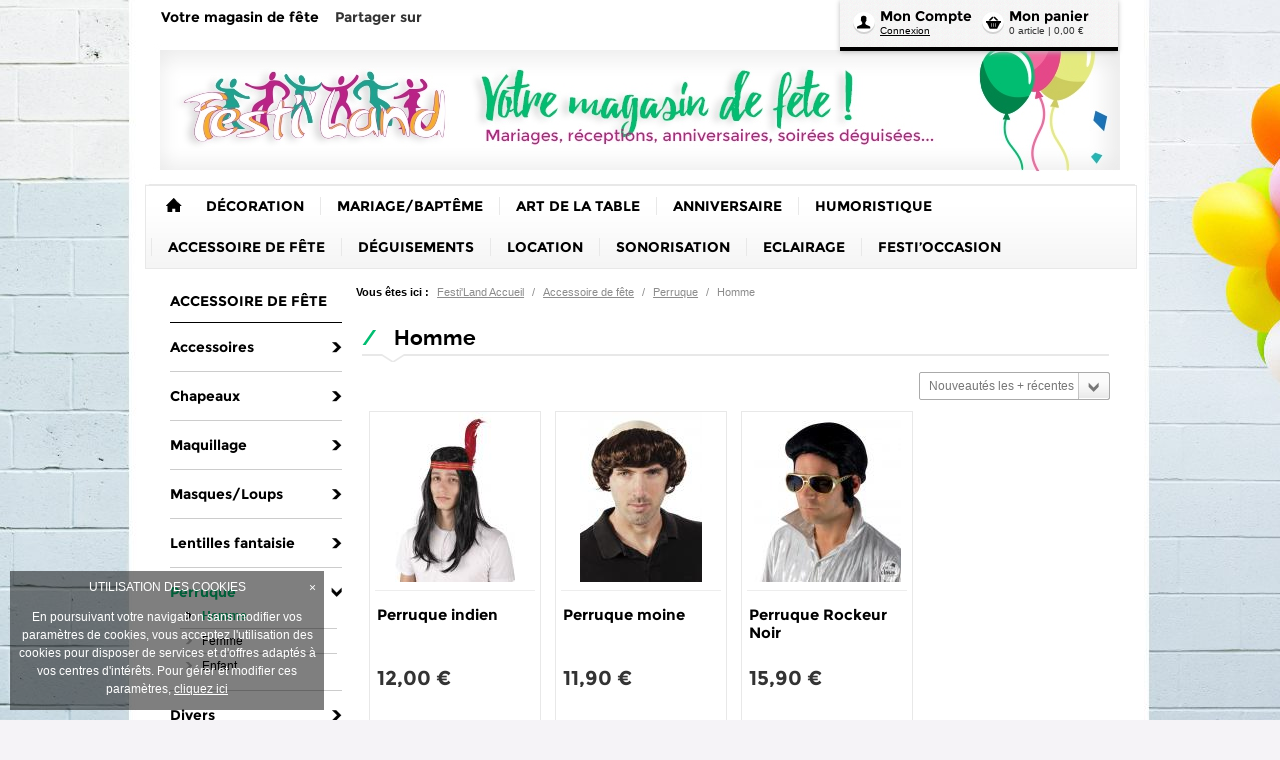

--- FILE ---
content_type: text/html; charset=UTF-8
request_url: http://www.festiland-vendome.fr/pa24534/homme
body_size: 21848
content:
<!DOCTYPE html>
<html>
<!--[if IE 8]>
    <html class="ie8">
<![endif]-->
    <head>
        <title>Homme - Festi&#039;land</title>

				    <meta name="viewport" content="width=device-width, initial-scale=1, minimum-scale=1, maximum-scale=1, user-scalable=no" />
		
                        <meta charset="UTF-8" /><script type="text/javascript">(window.NREUM||(NREUM={})).init={ajax:{deny_list:["bam.nr-data.net"]},feature_flags:["soft_nav"]};(window.NREUM||(NREUM={})).loader_config={licenseKey:"4a960b66cf",applicationID:"15623154",browserID:"15623158"};;/*! For license information please see nr-loader-rum-1.308.0.min.js.LICENSE.txt */
(()=>{var e,t,r={163:(e,t,r)=>{"use strict";r.d(t,{j:()=>E});var n=r(384),i=r(1741);var a=r(2555);r(860).K7.genericEvents;const s="experimental.resources",o="register",c=e=>{if(!e||"string"!=typeof e)return!1;try{document.createDocumentFragment().querySelector(e)}catch{return!1}return!0};var d=r(2614),u=r(944),l=r(8122);const f="[data-nr-mask]",g=e=>(0,l.a)(e,(()=>{const e={feature_flags:[],experimental:{allow_registered_children:!1,resources:!1},mask_selector:"*",block_selector:"[data-nr-block]",mask_input_options:{color:!1,date:!1,"datetime-local":!1,email:!1,month:!1,number:!1,range:!1,search:!1,tel:!1,text:!1,time:!1,url:!1,week:!1,textarea:!1,select:!1,password:!0}};return{ajax:{deny_list:void 0,block_internal:!0,enabled:!0,autoStart:!0},api:{get allow_registered_children(){return e.feature_flags.includes(o)||e.experimental.allow_registered_children},set allow_registered_children(t){e.experimental.allow_registered_children=t},duplicate_registered_data:!1},browser_consent_mode:{enabled:!1},distributed_tracing:{enabled:void 0,exclude_newrelic_header:void 0,cors_use_newrelic_header:void 0,cors_use_tracecontext_headers:void 0,allowed_origins:void 0},get feature_flags(){return e.feature_flags},set feature_flags(t){e.feature_flags=t},generic_events:{enabled:!0,autoStart:!0},harvest:{interval:30},jserrors:{enabled:!0,autoStart:!0},logging:{enabled:!0,autoStart:!0},metrics:{enabled:!0,autoStart:!0},obfuscate:void 0,page_action:{enabled:!0},page_view_event:{enabled:!0,autoStart:!0},page_view_timing:{enabled:!0,autoStart:!0},performance:{capture_marks:!1,capture_measures:!1,capture_detail:!0,resources:{get enabled(){return e.feature_flags.includes(s)||e.experimental.resources},set enabled(t){e.experimental.resources=t},asset_types:[],first_party_domains:[],ignore_newrelic:!0}},privacy:{cookies_enabled:!0},proxy:{assets:void 0,beacon:void 0},session:{expiresMs:d.wk,inactiveMs:d.BB},session_replay:{autoStart:!0,enabled:!1,preload:!1,sampling_rate:10,error_sampling_rate:100,collect_fonts:!1,inline_images:!1,fix_stylesheets:!0,mask_all_inputs:!0,get mask_text_selector(){return e.mask_selector},set mask_text_selector(t){c(t)?e.mask_selector="".concat(t,",").concat(f):""===t||null===t?e.mask_selector=f:(0,u.R)(5,t)},get block_class(){return"nr-block"},get ignore_class(){return"nr-ignore"},get mask_text_class(){return"nr-mask"},get block_selector(){return e.block_selector},set block_selector(t){c(t)?e.block_selector+=",".concat(t):""!==t&&(0,u.R)(6,t)},get mask_input_options(){return e.mask_input_options},set mask_input_options(t){t&&"object"==typeof t?e.mask_input_options={...t,password:!0}:(0,u.R)(7,t)}},session_trace:{enabled:!0,autoStart:!0},soft_navigations:{enabled:!0,autoStart:!0},spa:{enabled:!0,autoStart:!0},ssl:void 0,user_actions:{enabled:!0,elementAttributes:["id","className","tagName","type"]}}})());var p=r(6154),m=r(9324);let h=0;const v={buildEnv:m.F3,distMethod:m.Xs,version:m.xv,originTime:p.WN},b={consented:!1},y={appMetadata:{},get consented(){return this.session?.state?.consent||b.consented},set consented(e){b.consented=e},customTransaction:void 0,denyList:void 0,disabled:!1,harvester:void 0,isolatedBacklog:!1,isRecording:!1,loaderType:void 0,maxBytes:3e4,obfuscator:void 0,onerror:void 0,ptid:void 0,releaseIds:{},session:void 0,timeKeeper:void 0,registeredEntities:[],jsAttributesMetadata:{bytes:0},get harvestCount(){return++h}},_=e=>{const t=(0,l.a)(e,y),r=Object.keys(v).reduce((e,t)=>(e[t]={value:v[t],writable:!1,configurable:!0,enumerable:!0},e),{});return Object.defineProperties(t,r)};var w=r(5701);const x=e=>{const t=e.startsWith("http");e+="/",r.p=t?e:"https://"+e};var R=r(7836),k=r(3241);const A={accountID:void 0,trustKey:void 0,agentID:void 0,licenseKey:void 0,applicationID:void 0,xpid:void 0},S=e=>(0,l.a)(e,A),T=new Set;function E(e,t={},r,s){let{init:o,info:c,loader_config:d,runtime:u={},exposed:l=!0}=t;if(!c){const e=(0,n.pV)();o=e.init,c=e.info,d=e.loader_config}e.init=g(o||{}),e.loader_config=S(d||{}),c.jsAttributes??={},p.bv&&(c.jsAttributes.isWorker=!0),e.info=(0,a.D)(c);const f=e.init,m=[c.beacon,c.errorBeacon];T.has(e.agentIdentifier)||(f.proxy.assets&&(x(f.proxy.assets),m.push(f.proxy.assets)),f.proxy.beacon&&m.push(f.proxy.beacon),e.beacons=[...m],function(e){const t=(0,n.pV)();Object.getOwnPropertyNames(i.W.prototype).forEach(r=>{const n=i.W.prototype[r];if("function"!=typeof n||"constructor"===n)return;let a=t[r];e[r]&&!1!==e.exposed&&"micro-agent"!==e.runtime?.loaderType&&(t[r]=(...t)=>{const n=e[r](...t);return a?a(...t):n})})}(e),(0,n.US)("activatedFeatures",w.B)),u.denyList=[...f.ajax.deny_list||[],...f.ajax.block_internal?m:[]],u.ptid=e.agentIdentifier,u.loaderType=r,e.runtime=_(u),T.has(e.agentIdentifier)||(e.ee=R.ee.get(e.agentIdentifier),e.exposed=l,(0,k.W)({agentIdentifier:e.agentIdentifier,drained:!!w.B?.[e.agentIdentifier],type:"lifecycle",name:"initialize",feature:void 0,data:e.config})),T.add(e.agentIdentifier)}},384:(e,t,r)=>{"use strict";r.d(t,{NT:()=>s,US:()=>u,Zm:()=>o,bQ:()=>d,dV:()=>c,pV:()=>l});var n=r(6154),i=r(1863),a=r(1910);const s={beacon:"bam.nr-data.net",errorBeacon:"bam.nr-data.net"};function o(){return n.gm.NREUM||(n.gm.NREUM={}),void 0===n.gm.newrelic&&(n.gm.newrelic=n.gm.NREUM),n.gm.NREUM}function c(){let e=o();return e.o||(e.o={ST:n.gm.setTimeout,SI:n.gm.setImmediate||n.gm.setInterval,CT:n.gm.clearTimeout,XHR:n.gm.XMLHttpRequest,REQ:n.gm.Request,EV:n.gm.Event,PR:n.gm.Promise,MO:n.gm.MutationObserver,FETCH:n.gm.fetch,WS:n.gm.WebSocket},(0,a.i)(...Object.values(e.o))),e}function d(e,t){let r=o();r.initializedAgents??={},t.initializedAt={ms:(0,i.t)(),date:new Date},r.initializedAgents[e]=t}function u(e,t){o()[e]=t}function l(){return function(){let e=o();const t=e.info||{};e.info={beacon:s.beacon,errorBeacon:s.errorBeacon,...t}}(),function(){let e=o();const t=e.init||{};e.init={...t}}(),c(),function(){let e=o();const t=e.loader_config||{};e.loader_config={...t}}(),o()}},782:(e,t,r)=>{"use strict";r.d(t,{T:()=>n});const n=r(860).K7.pageViewTiming},860:(e,t,r)=>{"use strict";r.d(t,{$J:()=>u,K7:()=>c,P3:()=>d,XX:()=>i,Yy:()=>o,df:()=>a,qY:()=>n,v4:()=>s});const n="events",i="jserrors",a="browser/blobs",s="rum",o="browser/logs",c={ajax:"ajax",genericEvents:"generic_events",jserrors:i,logging:"logging",metrics:"metrics",pageAction:"page_action",pageViewEvent:"page_view_event",pageViewTiming:"page_view_timing",sessionReplay:"session_replay",sessionTrace:"session_trace",softNav:"soft_navigations",spa:"spa"},d={[c.pageViewEvent]:1,[c.pageViewTiming]:2,[c.metrics]:3,[c.jserrors]:4,[c.spa]:5,[c.ajax]:6,[c.sessionTrace]:7,[c.softNav]:8,[c.sessionReplay]:9,[c.logging]:10,[c.genericEvents]:11},u={[c.pageViewEvent]:s,[c.pageViewTiming]:n,[c.ajax]:n,[c.spa]:n,[c.softNav]:n,[c.metrics]:i,[c.jserrors]:i,[c.sessionTrace]:a,[c.sessionReplay]:a,[c.logging]:o,[c.genericEvents]:"ins"}},944:(e,t,r)=>{"use strict";r.d(t,{R:()=>i});var n=r(3241);function i(e,t){"function"==typeof console.debug&&(console.debug("New Relic Warning: https://github.com/newrelic/newrelic-browser-agent/blob/main/docs/warning-codes.md#".concat(e),t),(0,n.W)({agentIdentifier:null,drained:null,type:"data",name:"warn",feature:"warn",data:{code:e,secondary:t}}))}},1687:(e,t,r)=>{"use strict";r.d(t,{Ak:()=>d,Ze:()=>f,x3:()=>u});var n=r(3241),i=r(7836),a=r(3606),s=r(860),o=r(2646);const c={};function d(e,t){const r={staged:!1,priority:s.P3[t]||0};l(e),c[e].get(t)||c[e].set(t,r)}function u(e,t){e&&c[e]&&(c[e].get(t)&&c[e].delete(t),p(e,t,!1),c[e].size&&g(e))}function l(e){if(!e)throw new Error("agentIdentifier required");c[e]||(c[e]=new Map)}function f(e="",t="feature",r=!1){if(l(e),!e||!c[e].get(t)||r)return p(e,t);c[e].get(t).staged=!0,g(e)}function g(e){const t=Array.from(c[e]);t.every(([e,t])=>t.staged)&&(t.sort((e,t)=>e[1].priority-t[1].priority),t.forEach(([t])=>{c[e].delete(t),p(e,t)}))}function p(e,t,r=!0){const s=e?i.ee.get(e):i.ee,c=a.i.handlers;if(!s.aborted&&s.backlog&&c){if((0,n.W)({agentIdentifier:e,type:"lifecycle",name:"drain",feature:t}),r){const e=s.backlog[t],r=c[t];if(r){for(let t=0;e&&t<e.length;++t)m(e[t],r);Object.entries(r).forEach(([e,t])=>{Object.values(t||{}).forEach(t=>{t[0]?.on&&t[0]?.context()instanceof o.y&&t[0].on(e,t[1])})})}}s.isolatedBacklog||delete c[t],s.backlog[t]=null,s.emit("drain-"+t,[])}}function m(e,t){var r=e[1];Object.values(t[r]||{}).forEach(t=>{var r=e[0];if(t[0]===r){var n=t[1],i=e[3],a=e[2];n.apply(i,a)}})}},1738:(e,t,r)=>{"use strict";r.d(t,{U:()=>g,Y:()=>f});var n=r(3241),i=r(9908),a=r(1863),s=r(944),o=r(5701),c=r(3969),d=r(8362),u=r(860),l=r(4261);function f(e,t,r,a){const f=a||r;!f||f[e]&&f[e]!==d.d.prototype[e]||(f[e]=function(){(0,i.p)(c.xV,["API/"+e+"/called"],void 0,u.K7.metrics,r.ee),(0,n.W)({agentIdentifier:r.agentIdentifier,drained:!!o.B?.[r.agentIdentifier],type:"data",name:"api",feature:l.Pl+e,data:{}});try{return t.apply(this,arguments)}catch(e){(0,s.R)(23,e)}})}function g(e,t,r,n,s){const o=e.info;null===r?delete o.jsAttributes[t]:o.jsAttributes[t]=r,(s||null===r)&&(0,i.p)(l.Pl+n,[(0,a.t)(),t,r],void 0,"session",e.ee)}},1741:(e,t,r)=>{"use strict";r.d(t,{W:()=>a});var n=r(944),i=r(4261);class a{#e(e,...t){if(this[e]!==a.prototype[e])return this[e](...t);(0,n.R)(35,e)}addPageAction(e,t){return this.#e(i.hG,e,t)}register(e){return this.#e(i.eY,e)}recordCustomEvent(e,t){return this.#e(i.fF,e,t)}setPageViewName(e,t){return this.#e(i.Fw,e,t)}setCustomAttribute(e,t,r){return this.#e(i.cD,e,t,r)}noticeError(e,t){return this.#e(i.o5,e,t)}setUserId(e,t=!1){return this.#e(i.Dl,e,t)}setApplicationVersion(e){return this.#e(i.nb,e)}setErrorHandler(e){return this.#e(i.bt,e)}addRelease(e,t){return this.#e(i.k6,e,t)}log(e,t){return this.#e(i.$9,e,t)}start(){return this.#e(i.d3)}finished(e){return this.#e(i.BL,e)}recordReplay(){return this.#e(i.CH)}pauseReplay(){return this.#e(i.Tb)}addToTrace(e){return this.#e(i.U2,e)}setCurrentRouteName(e){return this.#e(i.PA,e)}interaction(e){return this.#e(i.dT,e)}wrapLogger(e,t,r){return this.#e(i.Wb,e,t,r)}measure(e,t){return this.#e(i.V1,e,t)}consent(e){return this.#e(i.Pv,e)}}},1863:(e,t,r)=>{"use strict";function n(){return Math.floor(performance.now())}r.d(t,{t:()=>n})},1910:(e,t,r)=>{"use strict";r.d(t,{i:()=>a});var n=r(944);const i=new Map;function a(...e){return e.every(e=>{if(i.has(e))return i.get(e);const t="function"==typeof e?e.toString():"",r=t.includes("[native code]"),a=t.includes("nrWrapper");return r||a||(0,n.R)(64,e?.name||t),i.set(e,r),r})}},2555:(e,t,r)=>{"use strict";r.d(t,{D:()=>o,f:()=>s});var n=r(384),i=r(8122);const a={beacon:n.NT.beacon,errorBeacon:n.NT.errorBeacon,licenseKey:void 0,applicationID:void 0,sa:void 0,queueTime:void 0,applicationTime:void 0,ttGuid:void 0,user:void 0,account:void 0,product:void 0,extra:void 0,jsAttributes:{},userAttributes:void 0,atts:void 0,transactionName:void 0,tNamePlain:void 0};function s(e){try{return!!e.licenseKey&&!!e.errorBeacon&&!!e.applicationID}catch(e){return!1}}const o=e=>(0,i.a)(e,a)},2614:(e,t,r)=>{"use strict";r.d(t,{BB:()=>s,H3:()=>n,g:()=>d,iL:()=>c,tS:()=>o,uh:()=>i,wk:()=>a});const n="NRBA",i="SESSION",a=144e5,s=18e5,o={STARTED:"session-started",PAUSE:"session-pause",RESET:"session-reset",RESUME:"session-resume",UPDATE:"session-update"},c={SAME_TAB:"same-tab",CROSS_TAB:"cross-tab"},d={OFF:0,FULL:1,ERROR:2}},2646:(e,t,r)=>{"use strict";r.d(t,{y:()=>n});class n{constructor(e){this.contextId=e}}},2843:(e,t,r)=>{"use strict";r.d(t,{G:()=>a,u:()=>i});var n=r(3878);function i(e,t=!1,r,i){(0,n.DD)("visibilitychange",function(){if(t)return void("hidden"===document.visibilityState&&e());e(document.visibilityState)},r,i)}function a(e,t,r){(0,n.sp)("pagehide",e,t,r)}},3241:(e,t,r)=>{"use strict";r.d(t,{W:()=>a});var n=r(6154);const i="newrelic";function a(e={}){try{n.gm.dispatchEvent(new CustomEvent(i,{detail:e}))}catch(e){}}},3606:(e,t,r)=>{"use strict";r.d(t,{i:()=>a});var n=r(9908);a.on=s;var i=a.handlers={};function a(e,t,r,a){s(a||n.d,i,e,t,r)}function s(e,t,r,i,a){a||(a="feature"),e||(e=n.d);var s=t[a]=t[a]||{};(s[r]=s[r]||[]).push([e,i])}},3878:(e,t,r)=>{"use strict";function n(e,t){return{capture:e,passive:!1,signal:t}}function i(e,t,r=!1,i){window.addEventListener(e,t,n(r,i))}function a(e,t,r=!1,i){document.addEventListener(e,t,n(r,i))}r.d(t,{DD:()=>a,jT:()=>n,sp:()=>i})},3969:(e,t,r)=>{"use strict";r.d(t,{TZ:()=>n,XG:()=>o,rs:()=>i,xV:()=>s,z_:()=>a});const n=r(860).K7.metrics,i="sm",a="cm",s="storeSupportabilityMetrics",o="storeEventMetrics"},4234:(e,t,r)=>{"use strict";r.d(t,{W:()=>a});var n=r(7836),i=r(1687);class a{constructor(e,t){this.agentIdentifier=e,this.ee=n.ee.get(e),this.featureName=t,this.blocked=!1}deregisterDrain(){(0,i.x3)(this.agentIdentifier,this.featureName)}}},4261:(e,t,r)=>{"use strict";r.d(t,{$9:()=>d,BL:()=>o,CH:()=>g,Dl:()=>_,Fw:()=>y,PA:()=>h,Pl:()=>n,Pv:()=>k,Tb:()=>l,U2:()=>a,V1:()=>R,Wb:()=>x,bt:()=>b,cD:()=>v,d3:()=>w,dT:()=>c,eY:()=>p,fF:()=>f,hG:()=>i,k6:()=>s,nb:()=>m,o5:()=>u});const n="api-",i="addPageAction",a="addToTrace",s="addRelease",o="finished",c="interaction",d="log",u="noticeError",l="pauseReplay",f="recordCustomEvent",g="recordReplay",p="register",m="setApplicationVersion",h="setCurrentRouteName",v="setCustomAttribute",b="setErrorHandler",y="setPageViewName",_="setUserId",w="start",x="wrapLogger",R="measure",k="consent"},5289:(e,t,r)=>{"use strict";r.d(t,{GG:()=>s,Qr:()=>c,sB:()=>o});var n=r(3878),i=r(6389);function a(){return"undefined"==typeof document||"complete"===document.readyState}function s(e,t){if(a())return e();const r=(0,i.J)(e),s=setInterval(()=>{a()&&(clearInterval(s),r())},500);(0,n.sp)("load",r,t)}function o(e){if(a())return e();(0,n.DD)("DOMContentLoaded",e)}function c(e){if(a())return e();(0,n.sp)("popstate",e)}},5607:(e,t,r)=>{"use strict";r.d(t,{W:()=>n});const n=(0,r(9566).bz)()},5701:(e,t,r)=>{"use strict";r.d(t,{B:()=>a,t:()=>s});var n=r(3241);const i=new Set,a={};function s(e,t){const r=t.agentIdentifier;a[r]??={},e&&"object"==typeof e&&(i.has(r)||(t.ee.emit("rumresp",[e]),a[r]=e,i.add(r),(0,n.W)({agentIdentifier:r,loaded:!0,drained:!0,type:"lifecycle",name:"load",feature:void 0,data:e})))}},6154:(e,t,r)=>{"use strict";r.d(t,{OF:()=>c,RI:()=>i,WN:()=>u,bv:()=>a,eN:()=>l,gm:()=>s,mw:()=>o,sb:()=>d});var n=r(1863);const i="undefined"!=typeof window&&!!window.document,a="undefined"!=typeof WorkerGlobalScope&&("undefined"!=typeof self&&self instanceof WorkerGlobalScope&&self.navigator instanceof WorkerNavigator||"undefined"!=typeof globalThis&&globalThis instanceof WorkerGlobalScope&&globalThis.navigator instanceof WorkerNavigator),s=i?window:"undefined"!=typeof WorkerGlobalScope&&("undefined"!=typeof self&&self instanceof WorkerGlobalScope&&self||"undefined"!=typeof globalThis&&globalThis instanceof WorkerGlobalScope&&globalThis),o=Boolean("hidden"===s?.document?.visibilityState),c=/iPad|iPhone|iPod/.test(s.navigator?.userAgent),d=c&&"undefined"==typeof SharedWorker,u=((()=>{const e=s.navigator?.userAgent?.match(/Firefox[/\s](\d+\.\d+)/);Array.isArray(e)&&e.length>=2&&e[1]})(),Date.now()-(0,n.t)()),l=()=>"undefined"!=typeof PerformanceNavigationTiming&&s?.performance?.getEntriesByType("navigation")?.[0]?.responseStart},6389:(e,t,r)=>{"use strict";function n(e,t=500,r={}){const n=r?.leading||!1;let i;return(...r)=>{n&&void 0===i&&(e.apply(this,r),i=setTimeout(()=>{i=clearTimeout(i)},t)),n||(clearTimeout(i),i=setTimeout(()=>{e.apply(this,r)},t))}}function i(e){let t=!1;return(...r)=>{t||(t=!0,e.apply(this,r))}}r.d(t,{J:()=>i,s:()=>n})},6630:(e,t,r)=>{"use strict";r.d(t,{T:()=>n});const n=r(860).K7.pageViewEvent},7699:(e,t,r)=>{"use strict";r.d(t,{It:()=>a,KC:()=>o,No:()=>i,qh:()=>s});var n=r(860);const i=16e3,a=1e6,s="SESSION_ERROR",o={[n.K7.logging]:!0,[n.K7.genericEvents]:!1,[n.K7.jserrors]:!1,[n.K7.ajax]:!1}},7836:(e,t,r)=>{"use strict";r.d(t,{P:()=>o,ee:()=>c});var n=r(384),i=r(8990),a=r(2646),s=r(5607);const o="nr@context:".concat(s.W),c=function e(t,r){var n={},s={},u={},l=!1;try{l=16===r.length&&d.initializedAgents?.[r]?.runtime.isolatedBacklog}catch(e){}var f={on:p,addEventListener:p,removeEventListener:function(e,t){var r=n[e];if(!r)return;for(var i=0;i<r.length;i++)r[i]===t&&r.splice(i,1)},emit:function(e,r,n,i,a){!1!==a&&(a=!0);if(c.aborted&&!i)return;t&&a&&t.emit(e,r,n);var o=g(n);m(e).forEach(e=>{e.apply(o,r)});var d=v()[s[e]];d&&d.push([f,e,r,o]);return o},get:h,listeners:m,context:g,buffer:function(e,t){const r=v();if(t=t||"feature",f.aborted)return;Object.entries(e||{}).forEach(([e,n])=>{s[n]=t,t in r||(r[t]=[])})},abort:function(){f._aborted=!0,Object.keys(f.backlog).forEach(e=>{delete f.backlog[e]})},isBuffering:function(e){return!!v()[s[e]]},debugId:r,backlog:l?{}:t&&"object"==typeof t.backlog?t.backlog:{},isolatedBacklog:l};return Object.defineProperty(f,"aborted",{get:()=>{let e=f._aborted||!1;return e||(t&&(e=t.aborted),e)}}),f;function g(e){return e&&e instanceof a.y?e:e?(0,i.I)(e,o,()=>new a.y(o)):new a.y(o)}function p(e,t){n[e]=m(e).concat(t)}function m(e){return n[e]||[]}function h(t){return u[t]=u[t]||e(f,t)}function v(){return f.backlog}}(void 0,"globalEE"),d=(0,n.Zm)();d.ee||(d.ee=c)},8122:(e,t,r)=>{"use strict";r.d(t,{a:()=>i});var n=r(944);function i(e,t){try{if(!e||"object"!=typeof e)return(0,n.R)(3);if(!t||"object"!=typeof t)return(0,n.R)(4);const r=Object.create(Object.getPrototypeOf(t),Object.getOwnPropertyDescriptors(t)),a=0===Object.keys(r).length?e:r;for(let s in a)if(void 0!==e[s])try{if(null===e[s]){r[s]=null;continue}Array.isArray(e[s])&&Array.isArray(t[s])?r[s]=Array.from(new Set([...e[s],...t[s]])):"object"==typeof e[s]&&"object"==typeof t[s]?r[s]=i(e[s],t[s]):r[s]=e[s]}catch(e){r[s]||(0,n.R)(1,e)}return r}catch(e){(0,n.R)(2,e)}}},8362:(e,t,r)=>{"use strict";r.d(t,{d:()=>a});var n=r(9566),i=r(1741);class a extends i.W{agentIdentifier=(0,n.LA)(16)}},8374:(e,t,r)=>{r.nc=(()=>{try{return document?.currentScript?.nonce}catch(e){}return""})()},8990:(e,t,r)=>{"use strict";r.d(t,{I:()=>i});var n=Object.prototype.hasOwnProperty;function i(e,t,r){if(n.call(e,t))return e[t];var i=r();if(Object.defineProperty&&Object.keys)try{return Object.defineProperty(e,t,{value:i,writable:!0,enumerable:!1}),i}catch(e){}return e[t]=i,i}},9324:(e,t,r)=>{"use strict";r.d(t,{F3:()=>i,Xs:()=>a,xv:()=>n});const n="1.308.0",i="PROD",a="CDN"},9566:(e,t,r)=>{"use strict";r.d(t,{LA:()=>o,bz:()=>s});var n=r(6154);const i="xxxxxxxx-xxxx-4xxx-yxxx-xxxxxxxxxxxx";function a(e,t){return e?15&e[t]:16*Math.random()|0}function s(){const e=n.gm?.crypto||n.gm?.msCrypto;let t,r=0;return e&&e.getRandomValues&&(t=e.getRandomValues(new Uint8Array(30))),i.split("").map(e=>"x"===e?a(t,r++).toString(16):"y"===e?(3&a()|8).toString(16):e).join("")}function o(e){const t=n.gm?.crypto||n.gm?.msCrypto;let r,i=0;t&&t.getRandomValues&&(r=t.getRandomValues(new Uint8Array(e)));const s=[];for(var o=0;o<e;o++)s.push(a(r,i++).toString(16));return s.join("")}},9908:(e,t,r)=>{"use strict";r.d(t,{d:()=>n,p:()=>i});var n=r(7836).ee.get("handle");function i(e,t,r,i,a){a?(a.buffer([e],i),a.emit(e,t,r)):(n.buffer([e],i),n.emit(e,t,r))}}},n={};function i(e){var t=n[e];if(void 0!==t)return t.exports;var a=n[e]={exports:{}};return r[e](a,a.exports,i),a.exports}i.m=r,i.d=(e,t)=>{for(var r in t)i.o(t,r)&&!i.o(e,r)&&Object.defineProperty(e,r,{enumerable:!0,get:t[r]})},i.f={},i.e=e=>Promise.all(Object.keys(i.f).reduce((t,r)=>(i.f[r](e,t),t),[])),i.u=e=>"nr-rum-1.308.0.min.js",i.o=(e,t)=>Object.prototype.hasOwnProperty.call(e,t),e={},t="NRBA-1.308.0.PROD:",i.l=(r,n,a,s)=>{if(e[r])e[r].push(n);else{var o,c;if(void 0!==a)for(var d=document.getElementsByTagName("script"),u=0;u<d.length;u++){var l=d[u];if(l.getAttribute("src")==r||l.getAttribute("data-webpack")==t+a){o=l;break}}if(!o){c=!0;var f={296:"sha512-+MIMDsOcckGXa1EdWHqFNv7P+JUkd5kQwCBr3KE6uCvnsBNUrdSt4a/3/L4j4TxtnaMNjHpza2/erNQbpacJQA=="};(o=document.createElement("script")).charset="utf-8",i.nc&&o.setAttribute("nonce",i.nc),o.setAttribute("data-webpack",t+a),o.src=r,0!==o.src.indexOf(window.location.origin+"/")&&(o.crossOrigin="anonymous"),f[s]&&(o.integrity=f[s])}e[r]=[n];var g=(t,n)=>{o.onerror=o.onload=null,clearTimeout(p);var i=e[r];if(delete e[r],o.parentNode&&o.parentNode.removeChild(o),i&&i.forEach(e=>e(n)),t)return t(n)},p=setTimeout(g.bind(null,void 0,{type:"timeout",target:o}),12e4);o.onerror=g.bind(null,o.onerror),o.onload=g.bind(null,o.onload),c&&document.head.appendChild(o)}},i.r=e=>{"undefined"!=typeof Symbol&&Symbol.toStringTag&&Object.defineProperty(e,Symbol.toStringTag,{value:"Module"}),Object.defineProperty(e,"__esModule",{value:!0})},i.p="https://js-agent.newrelic.com/",(()=>{var e={374:0,840:0};i.f.j=(t,r)=>{var n=i.o(e,t)?e[t]:void 0;if(0!==n)if(n)r.push(n[2]);else{var a=new Promise((r,i)=>n=e[t]=[r,i]);r.push(n[2]=a);var s=i.p+i.u(t),o=new Error;i.l(s,r=>{if(i.o(e,t)&&(0!==(n=e[t])&&(e[t]=void 0),n)){var a=r&&("load"===r.type?"missing":r.type),s=r&&r.target&&r.target.src;o.message="Loading chunk "+t+" failed: ("+a+": "+s+")",o.name="ChunkLoadError",o.type=a,o.request=s,n[1](o)}},"chunk-"+t,t)}};var t=(t,r)=>{var n,a,[s,o,c]=r,d=0;if(s.some(t=>0!==e[t])){for(n in o)i.o(o,n)&&(i.m[n]=o[n]);if(c)c(i)}for(t&&t(r);d<s.length;d++)a=s[d],i.o(e,a)&&e[a]&&e[a][0](),e[a]=0},r=self["webpackChunk:NRBA-1.308.0.PROD"]=self["webpackChunk:NRBA-1.308.0.PROD"]||[];r.forEach(t.bind(null,0)),r.push=t.bind(null,r.push.bind(r))})(),(()=>{"use strict";i(8374);var e=i(8362),t=i(860);const r=Object.values(t.K7);var n=i(163);var a=i(9908),s=i(1863),o=i(4261),c=i(1738);var d=i(1687),u=i(4234),l=i(5289),f=i(6154),g=i(944),p=i(384);const m=e=>f.RI&&!0===e?.privacy.cookies_enabled;function h(e){return!!(0,p.dV)().o.MO&&m(e)&&!0===e?.session_trace.enabled}var v=i(6389),b=i(7699);class y extends u.W{constructor(e,t){super(e.agentIdentifier,t),this.agentRef=e,this.abortHandler=void 0,this.featAggregate=void 0,this.loadedSuccessfully=void 0,this.onAggregateImported=new Promise(e=>{this.loadedSuccessfully=e}),this.deferred=Promise.resolve(),!1===e.init[this.featureName].autoStart?this.deferred=new Promise((t,r)=>{this.ee.on("manual-start-all",(0,v.J)(()=>{(0,d.Ak)(e.agentIdentifier,this.featureName),t()}))}):(0,d.Ak)(e.agentIdentifier,t)}importAggregator(e,t,r={}){if(this.featAggregate)return;const n=async()=>{let n;await this.deferred;try{if(m(e.init)){const{setupAgentSession:t}=await i.e(296).then(i.bind(i,3305));n=t(e)}}catch(e){(0,g.R)(20,e),this.ee.emit("internal-error",[e]),(0,a.p)(b.qh,[e],void 0,this.featureName,this.ee)}try{if(!this.#t(this.featureName,n,e.init))return(0,d.Ze)(this.agentIdentifier,this.featureName),void this.loadedSuccessfully(!1);const{Aggregate:i}=await t();this.featAggregate=new i(e,r),e.runtime.harvester.initializedAggregates.push(this.featAggregate),this.loadedSuccessfully(!0)}catch(e){(0,g.R)(34,e),this.abortHandler?.(),(0,d.Ze)(this.agentIdentifier,this.featureName,!0),this.loadedSuccessfully(!1),this.ee&&this.ee.abort()}};f.RI?(0,l.GG)(()=>n(),!0):n()}#t(e,r,n){if(this.blocked)return!1;switch(e){case t.K7.sessionReplay:return h(n)&&!!r;case t.K7.sessionTrace:return!!r;default:return!0}}}var _=i(6630),w=i(2614),x=i(3241);class R extends y{static featureName=_.T;constructor(e){var t;super(e,_.T),this.setupInspectionEvents(e.agentIdentifier),t=e,(0,c.Y)(o.Fw,function(e,r){"string"==typeof e&&("/"!==e.charAt(0)&&(e="/"+e),t.runtime.customTransaction=(r||"http://custom.transaction")+e,(0,a.p)(o.Pl+o.Fw,[(0,s.t)()],void 0,void 0,t.ee))},t),this.importAggregator(e,()=>i.e(296).then(i.bind(i,3943)))}setupInspectionEvents(e){const t=(t,r)=>{t&&(0,x.W)({agentIdentifier:e,timeStamp:t.timeStamp,loaded:"complete"===t.target.readyState,type:"window",name:r,data:t.target.location+""})};(0,l.sB)(e=>{t(e,"DOMContentLoaded")}),(0,l.GG)(e=>{t(e,"load")}),(0,l.Qr)(e=>{t(e,"navigate")}),this.ee.on(w.tS.UPDATE,(t,r)=>{(0,x.W)({agentIdentifier:e,type:"lifecycle",name:"session",data:r})})}}class k extends e.d{constructor(e){var t;(super(),f.gm)?(this.features={},(0,p.bQ)(this.agentIdentifier,this),this.desiredFeatures=new Set(e.features||[]),this.desiredFeatures.add(R),(0,n.j)(this,e,e.loaderType||"agent"),t=this,(0,c.Y)(o.cD,function(e,r,n=!1){if("string"==typeof e){if(["string","number","boolean"].includes(typeof r)||null===r)return(0,c.U)(t,e,r,o.cD,n);(0,g.R)(40,typeof r)}else(0,g.R)(39,typeof e)},t),function(e){(0,c.Y)(o.Dl,function(t,r=!1){if("string"!=typeof t&&null!==t)return void(0,g.R)(41,typeof t);const n=e.info.jsAttributes["enduser.id"];r&&null!=n&&n!==t?(0,a.p)(o.Pl+"setUserIdAndResetSession",[t],void 0,"session",e.ee):(0,c.U)(e,"enduser.id",t,o.Dl,!0)},e)}(this),function(e){(0,c.Y)(o.nb,function(t){if("string"==typeof t||null===t)return(0,c.U)(e,"application.version",t,o.nb,!1);(0,g.R)(42,typeof t)},e)}(this),function(e){(0,c.Y)(o.d3,function(){e.ee.emit("manual-start-all")},e)}(this),function(e){(0,c.Y)(o.Pv,function(t=!0){if("boolean"==typeof t){if((0,a.p)(o.Pl+o.Pv,[t],void 0,"session",e.ee),e.runtime.consented=t,t){const t=e.features.page_view_event;t.onAggregateImported.then(e=>{const r=t.featAggregate;e&&!r.sentRum&&r.sendRum()})}}else(0,g.R)(65,typeof t)},e)}(this),this.run()):(0,g.R)(21)}get config(){return{info:this.info,init:this.init,loader_config:this.loader_config,runtime:this.runtime}}get api(){return this}run(){try{const e=function(e){const t={};return r.forEach(r=>{t[r]=!!e[r]?.enabled}),t}(this.init),n=[...this.desiredFeatures];n.sort((e,r)=>t.P3[e.featureName]-t.P3[r.featureName]),n.forEach(r=>{if(!e[r.featureName]&&r.featureName!==t.K7.pageViewEvent)return;if(r.featureName===t.K7.spa)return void(0,g.R)(67);const n=function(e){switch(e){case t.K7.ajax:return[t.K7.jserrors];case t.K7.sessionTrace:return[t.K7.ajax,t.K7.pageViewEvent];case t.K7.sessionReplay:return[t.K7.sessionTrace];case t.K7.pageViewTiming:return[t.K7.pageViewEvent];default:return[]}}(r.featureName).filter(e=>!(e in this.features));n.length>0&&(0,g.R)(36,{targetFeature:r.featureName,missingDependencies:n}),this.features[r.featureName]=new r(this)})}catch(e){(0,g.R)(22,e);for(const e in this.features)this.features[e].abortHandler?.();const t=(0,p.Zm)();delete t.initializedAgents[this.agentIdentifier]?.features,delete this.sharedAggregator;return t.ee.get(this.agentIdentifier).abort(),!1}}}var A=i(2843),S=i(782);class T extends y{static featureName=S.T;constructor(e){super(e,S.T),f.RI&&((0,A.u)(()=>(0,a.p)("docHidden",[(0,s.t)()],void 0,S.T,this.ee),!0),(0,A.G)(()=>(0,a.p)("winPagehide",[(0,s.t)()],void 0,S.T,this.ee)),this.importAggregator(e,()=>i.e(296).then(i.bind(i,2117))))}}var E=i(3969);class I extends y{static featureName=E.TZ;constructor(e){super(e,E.TZ),f.RI&&document.addEventListener("securitypolicyviolation",e=>{(0,a.p)(E.xV,["Generic/CSPViolation/Detected"],void 0,this.featureName,this.ee)}),this.importAggregator(e,()=>i.e(296).then(i.bind(i,9623)))}}new k({features:[R,T,I],loaderType:"lite"})})()})();</script>
            <meta name="description" content="Découvrez notre sélection Homme - Festi&#039;land - Vente en ligne">
            <meta name="keywords" content="">

                    

    
    
                    <link rel="canonical" href="http://www.festiland-vendome.fr/pa24534/homme"/>
        
                

          	<link rel="stylesheet" media="screen" href="/css/styles_front.css" />
    
    
        <link rel="stylesheet" media="print" href="/css/styles_front_print.css" />
    
        
    
    <link rel="stylesheet" media="screen" href="/bundles/gabarit/gabarit/GAB_START_ONE/css/styles.php?c1=000000&c2=ffffff&c3=00bd71&policeTitre=RALEWAY" />
    <!-- css3-mediaqueries.js for IE less than 9 -->
    <!--[if lt IE 9]>
    <script src="http://css3-mediaqueries-js.googlecode.com/svn/trunk/css3-mediaqueries.js"></script>
    <![endif]-->
            <style type="text/css">
            body { background: url(/upload/images/festiland/f9/966_fsti.jpeg) no-repeat 50% top #f5f3f7; }
            body.pseudo { background: url(/upload/images/festiland/f9/966_fsti.jpeg) no-repeat 50% 108px #f5f3f7; }
        </style>
    

                    <link rel="shortcut icon" href="/bundles/cms/img/favicon.png" />
                

                        <script src="/js/script_front.js"></script>
    
    <script src="/bundles/fosjsrouting/js/router.js"></script>
    <script src="/js/routing?callback=fos.Router.setData"></script>

            <!-- GOOGLE ANALYTICS -->

<script>
    // enable Google Analytics on site
    // creates an new global function named ga.
    // asynchronously loads the analytics.js library onto the page
    (function(i,s,o,g,r,a,m){i['GoogleAnalyticsObject']=r;i[r]=i[r]||function(){
    (i[r].q=i[r].q||[]).push(arguments)},i[r].l=1*new Date();a=s.createElement(o),
    m=s.getElementsByTagName(o)[0];a.async=1;a.src=g;m.parentNode.insertBefore(a,m)
    })(window,document,'script','//www.google-analytics.com/analytics.js','ga');

                        ga('create', 'UA-117147035-1', 'www.festiland-vendome.fr');// Creates a tracker.

                                        
            ga('send', 'pageview');// Sends a pageview.

                        
                ga('create', 'UA-13215872-17', {'name': 'multi'}); // Nouveau marqueur global.
        ga('multi.send', 'pageview');
    </script>
    
    

    <script>
    Translator = {
        trans : function(cle) {
            var libelles = {
                'ecom.vente.formulaire.adresse.select.option.saisissez.un.code.postal.valide' : "Saisissez un code postal valide",
                'ecom.vente.formulaire.adresse.select.option.veuillez.patienter' : "Veuillez patienter...",
                'ecom.vente.formulaire.adresse.select.option.saisissez.un.code.postal.insert' : "Saisissez un code postal"
            };

            return libelles[cle];
        }
    };
</script>
    </head>
			
	<body class="">
        
		<script>document.body.className = document.body.className+" withJS"</script>
        

				        
            <div class="frontModalBoxContainer">
        <div id="frontModalBox" class="modal hide" tabindex="-1" role="dialog" aria-labelledby="frontModalBoxLabel" aria-hidden="true"></div>
    </div>

    <div id="templatePopupMessageConfirmation">
        <div class="title">
        </div>
<div class="content">
                        
        <div class="message"><p>Confirmer la suppression?</p></div>
    <div class="actions">
        <p>
            <button class="btn" id="btn-supprimer-oui">Oui</button>
            <button class="btn" id="btn-supprimer-non">Non</button>
        </p>
    </div>
</div>
<div class="footer">
    </div>
<script>
    </script>
    </div>

	<div id="site-main">
		    <div id="site-bandeau-haut" class="clearfix">
    <div id="site-header">
        <div id="site-top-header">

                            <div class="compte-panier-haut"><ul id="bloc-panier-compte-haut">
        <li class="mon-panier">
        <div class="lien-mon-panier">
            <a  href="/pa22655/panier">
                Mon panier
            </a>

            <span class="nb-produits-panier style-mobile">0</span>
        </div>

        <span> 0 article | 0,00 €</span>
            </li>
    
            <li class="mon-compte">
            <div class="lien-mon-compte">
                <a  href="/pa22650/mon-compte">
                    Mon Compte
                </a>
            </div>

                <a  href="/pa22650/mon-compte">Connexion</a>
        <div id="mini-compte-login" class="bloc-panier-compte-haut-inner">
                <span class="recap">Déjà client ? Identifiez-vous</span>
                <form action="/pa22657/page-d-authentification" method="post">
                <p>
                                            <input type="text" id="login_identifiant" name="login[identifiant]" placeholder="E-mail">
                                    </p>
                <p>
                    <input type="password" id="login_password" name="login[password]" placeholder="Mot de passe">
                </p>
                <p>
                    <input type="hidden" name="login[target]" value="/pa24534/homme" />
                    <button class="btn-valider" type="submit">Valider</button>
                </p>
            </form>
            <p>
                <span class="nouveauClient">Nouveau client ?</span>
                <a class="creerCompte"  href="/pa22657/page-d-authentification?bloc-show=client-register">Je veux créer un compte</a>
            </p>

            <p>
                <span class="motDePasseOublie">Mot de passe oublié?</span>
                <a class="reinitialiserMotDePasse"  href="/pa22657/page-d-authentification?motsDePasseOublie=1">Reinitialiser mot de passe</a>
            </p>
        </div>
        

    </li>
    
</ul>

<script type="text/javascript">

    $(document).ready(function() {
        $('.bloc-panier-compte-haut-inner').hide();
        $('#bloc-panier-compte-haut > li').hover( function(){
        	$(this).find('.bloc-panier-compte-haut-inner').stop(true, true).fadeIn(600);
            $(this).addClass('hover');
        }, function() {
        	$(this).removeClass('hover');
        	$(this).find('.bloc-panier-compte-haut-inner').stop(true, true).fadeOut(300);
        });
    });
</script>
</div>
            
            <p class="style-other">
                Votre magasin de fête
            </p>

            
            <div id="social-partage" class="style-other">
                <p>Partager sur </p>
                <!-- AddThis Button BEGIN -->
                <div class="addthis_toolbox addthis_default_style ">
                    <a class="addthis_button_preferred_1"></a>
                    <a class="addthis_button_preferred_2"></a>
                    <a class="addthis_button_preferred_3"></a>
                    <a class="addthis_button_compact"></a>
                </div>
                <!-- AddThis Button END -->
            </div>

                    </div>
                    <a href="/" >
                <img id="bandeau" class="style-mobile" src="http://www.festiland-vendome.fr/media/cache/image_logo_front/upload/images/festiland/e2/069_logo-fest.jpeg" />
            </a>
        
                    <a href="/" >
                <img id="bandeau" class="style-other" src="http://www.festiland-vendome.fr/media/cache/image_logo_en_tete/upload/images/festiland/a6/029_export_festiland_v2.jpeg" />
            </a>
        
    </div>
    <div id="mobileheader" class="style-mobile">
                     <form action="/pa22654/resultat-des-recherches-textuelles-des-produits" method="GET">
    
    <input type="text" id="form_ecom_cat_recherche_textuelle_texte" name="form[ecom_cat_recherche_textuelle_texte]"    placeholder="Rechercher" />
    <input type="hidden" id="form__token" name="form[_token]" value="a40074028ddff0eb94adab5d39c57af461441857" />
    <button class="btn btn-inverse" id="recherche" type="submit"><span>Rechercher</span></button>
</form>

    </div>

    <div id="site-menu">
        <div id="menu-mobile" class="style-mobile closed"></div>
        <div class="menu-style-mobile" data-uri="/ajax/gabarit/front/menu-mobile" data-current="24534"></div>
        <ul class="menuNiv1">
    <li class="home"><a  href="/"></a></li>
            <li class="nav1 first  parent">
            <a  href="/pa22678/decoration"><span>Décoration</span></a>
                        	<div class="sousMenu">
            		<ul class="menuNiv2">
					                    	<li class="nav2 first clear">
                        	<a  href="/pa22679/guirlande"><span>Guirlande</span></a>
                                                        	                                <ul class="menuNiv3">
                                	<li class="nav3 first">
                                    	<a  href="/pa24293/guirlande"><span>Guirlande</span></a>
                                    </li>
                                </ul>
                                                                <ul class="menuNiv3">
                                	<li class="nav3 ">
                                    	<a  href="/pa22681/suspension"><span>Suspension</span></a>
                                    </li>
                                </ul>
                                                                <ul class="menuNiv3">
                                	<li class="nav3 ">
                                    	<a  href="/pa22680/banniere"><span>Bannière</span></a>
                                    </li>
                                </ul>
                                                                <ul class="menuNiv3">
                                	<li class="nav3 ">
                                    	<a  href="/pa22689/fanions"><span>Fanions</span></a>
                                    </li>
                                </ul>
                                                                <ul class="menuNiv3">
                                	<li class="nav3 ">
                                    	<a  href="/pa22690/boa"><span>Boa</span></a>
                                    </li>
                                </ul>
                                                                                    </li>
                                        	<li class="nav2">
                        	<a  href="/pa22682/ballon"><span>Ballon</span></a>
                                                        	                                <ul class="menuNiv3">
                                	<li class="nav3 first">
                                    	<a  href="/pa24296/metallique"><span>Métallique</span></a>
                                    </li>
                                </ul>
                                                                <ul class="menuNiv3">
                                	<li class="nav3 ">
                                    	<a  href="/pa22691/unis"><span>Unis</span></a>
                                    </li>
                                </ul>
                                                                <ul class="menuNiv3">
                                	<li class="nav3 ">
                                    	<a  href="/pa22692/imprime"><span>Imprimé</span></a>
                                    </li>
                                </ul>
                                                                <ul class="menuNiv3">
                                	<li class="nav3 ">
                                    	<a  href="/pa22693/geant"><span>Géant</span></a>
                                    </li>
                                </ul>
                                                                <ul class="menuNiv3">
                                	<li class="nav3 ">
                                    	<a  href="/pa22694/helium"><span>Hélium</span></a>
                                    </li>
                                </ul>
                                                                <ul class="menuNiv3">
                                	<li class="nav3 ">
                                    	<a  href="/pa22695/pompe"><span>Pompe</span></a>
                                    </li>
                                </ul>
                                                                                    </li>
                                        	<li class="nav2">
                        	<a  href="/pa22683/deco-a-parsemer"><span>Déco à parsemer</span></a>
                                                        	                                <ul class="menuNiv3">
                                	<li class="nav3 first">
                                    	<a  href="/pa24212/perles-de-pluie"><span>Perles de pluie</span></a>
                                    </li>
                                </ul>
                                                                <ul class="menuNiv3">
                                	<li class="nav3 ">
                                    	<a  href="/pa22687/fleur-artificielle"><span>Fleur artificielle</span></a>
                                    </li>
                                </ul>
                                                                <ul class="menuNiv3">
                                	<li class="nav3 ">
                                    	<a  href="/pa22686/plume"><span>Plume</span></a>
                                    </li>
                                </ul>
                                                                <ul class="menuNiv3">
                                	<li class="nav3 ">
                                    	<a  href="/pa22685/boule-osier"><span>Boule osier</span></a>
                                    </li>
                                </ul>
                                                                <ul class="menuNiv3">
                                	<li class="nav3 ">
                                    	<a  href="/pa24368/confettis-de-table"><span>Confettis de table</span></a>
                                    </li>
                                </ul>
                                                                                    </li>
                                        	<li class="nav2">
                        	<a  href="/pa22684/bougie"><span>Bougie</span></a>
                                                        	                                <ul class="menuNiv3">
                                	<li class="nav3 first">
                                    	<a  href="/pa24314/flottante"><span>Flottante</span></a>
                                    </li>
                                </ul>
                                                                <ul class="menuNiv3">
                                	<li class="nav3 ">
                                    	<a  href="/pa22696/chauffe-plat"><span>Chauffe plat</span></a>
                                    </li>
                                </ul>
                                                                                    </li>
                                        	<li class="nav2">
                        	<a  href="/pa22688/housse-de-chaise"><span>Housse de chaise</span></a>
                                                        	                                <ul class="menuNiv3">
                                	<li class="nav3 first">
                                    	<a  href="/pa24315/uni"><span>Uni</span></a>
                                    </li>
                                </ul>
                                                                <ul class="menuNiv3">
                                	<li class="nav3 ">
                                    	<a  href="/pa24316/bicolore"><span>Bicolore</span></a>
                                    </li>
                                </ul>
                                                                                    </li>
                                        </ul>
                </div>
                    </li>
            <li class="nav1   parent">
            <a  href="/pa22697/mariage-bapteme"><span>Mariage/baptême</span></a>
                        	<div class="sousMenu">
            		<ul class="menuNiv2">
					                    	<li class="nav2 first clear">
                        	<a  href="/pa22709/bougie"><span>Bougie</span></a>
                                                        	                                <ul class="menuNiv3">
                                	<li class="nav3 first">
                                    	<a  href="/pa24362/chauffe-plat"><span>Chauffe plat</span></a>
                                    </li>
                                </ul>
                                                                <ul class="menuNiv3">
                                	<li class="nav3 ">
                                    	<a  href="/pa24363/flottante"><span>Flottante</span></a>
                                    </li>
                                </ul>
                                                                                    </li>
                                        	<li class="nav2">
                        	<a  href="/pa24341/divers"><span>Divers</span></a>
                                                        	                                <ul class="menuNiv3">
                                	<li class="nav3 first">
                                    	<a  href="/pa22700/stylo-gel-encre"><span>Stylo gel, encre</span></a>
                                    </li>
                                </ul>
                                                                <ul class="menuNiv3">
                                	<li class="nav3 ">
                                    	<a  href="/pa22708/fil-aluminium"><span>Fil aluminium</span></a>
                                    </li>
                                </ul>
                                                                <ul class="menuNiv3">
                                	<li class="nav3 ">
                                    	<a  href="/pa22710/plume"><span>Plume</span></a>
                                    </li>
                                </ul>
                                                                                    </li>
                                        	<li class="nav2">
                        	<a  href="/pa24327/accessoires-mariage"><span>Accessoires mariage</span></a>
                                                        	                                <ul class="menuNiv3">
                                	<li class="nav3 first">
                                    	<a  href="/pa22699/coussin-alliances"><span>Coussin alliances</span></a>
                                    </li>
                                </ul>
                                                                <ul class="menuNiv3">
                                	<li class="nav3 ">
                                    	<a  href="/pa22701/tirelire-urne"><span>Tirelire, urne</span></a>
                                    </li>
                                </ul>
                                                                <ul class="menuNiv3">
                                	<li class="nav3 ">
                                    	<a  href="/pa22702/album-livre-d-or"><span>Album, livre d&#039;or</span></a>
                                    </li>
                                </ul>
                                                                                    </li>
                                        	<li class="nav2">
                        	<a  href="/pa24320/porte-nom"><span>Porte nom</span></a>
                                                        	                                <ul class="menuNiv3">
                                	<li class="nav3 first">
                                    	<a  href="/pa24325/etiquettes"><span>Etiquettes</span></a>
                                    </li>
                                </ul>
                                                                <ul class="menuNiv3">
                                	<li class="nav3 ">
                                    	<a  href="/pa24324/palet-nacre"><span>Palet nacré</span></a>
                                    </li>
                                </ul>
                                                                <ul class="menuNiv3">
                                	<li class="nav3 ">
                                    	<a  href="/pa24323/diamant"><span>Diamant</span></a>
                                    </li>
                                </ul>
                                                                <ul class="menuNiv3">
                                	<li class="nav3 ">
                                    	<a  href="/pa24322/ardoise-bracelet"><span>Ardoise bracelet</span></a>
                                    </li>
                                </ul>
                                                                <ul class="menuNiv3">
                                	<li class="nav3 ">
                                    	<a  href="/pa24321/pince-ardoise"><span>Pince ardoise</span></a>
                                    </li>
                                </ul>
                                                                <ul class="menuNiv3">
                                	<li class="nav3 ">
                                    	<a  href="/pa22705/mini-pince"><span>Mini pince</span></a>
                                    </li>
                                </ul>
                                                                                    </li>
                                        	<li class="nav2">
                        	<a  href="/pa24317/figurines"><span>Figurines</span></a>
                                                        	                                <ul class="menuNiv3">
                                	<li class="nav3 first">
                                    	<a  href="/pa24326/sujet-communion"><span>Sujet communion</span></a>
                                    </li>
                                </ul>
                                                                <ul class="menuNiv3">
                                	<li class="nav3 ">
                                    	<a  href="/pa22713/sujet-maries"><span>Sujet mariés</span></a>
                                    </li>
                                </ul>
                                                                <ul class="menuNiv3">
                                	<li class="nav3 ">
                                    	<a  href="/pa22714/sujet-bapteme"><span>Sujet baptême</span></a>
                                    </li>
                                </ul>
                                                                                    </li>
                                        	<li class="nav2 clear">
                        	<a  href="/pa22715/housse-de-chaise"><span>Housse de chaise</span></a>
                                                        	                                <ul class="menuNiv3">
                                	<li class="nav3 first">
                                    	<a  href="/pa24295/bicolore"><span>Bicolore</span></a>
                                    </li>
                                </ul>
                                                                <ul class="menuNiv3">
                                	<li class="nav3 ">
                                    	<a  href="/pa24294/uni"><span>Uni</span></a>
                                    </li>
                                </ul>
                                                                                    </li>
                                        	<li class="nav2">
                        	<a  href="/pa22711/fleur-artificielle"><span>Fleur artificielle</span></a>
                                                        	                                <ul class="menuNiv3">
                                	<li class="nav3 first">
                                    	<a  href="/pa24319/mini-rose"><span>Mini rose</span></a>
                                    </li>
                                </ul>
                                                                <ul class="menuNiv3">
                                	<li class="nav3 ">
                                    	<a  href="/pa24318/rose"><span>Rose</span></a>
                                    </li>
                                </ul>
                                                                                    </li>
                                        	<li class="nav2">
                        	<a  href="/pa22704/noeud-ruban"><span>Noeud, ruban</span></a>
                                                        	                                <ul class="menuNiv3">
                                	<li class="nav3 first">
                                    	<a  href="/pa24335/mini-noeud"><span>Mini noeud</span></a>
                                    </li>
                                </ul>
                                                                <ul class="menuNiv3">
                                	<li class="nav3 ">
                                    	<a  href="/pa24336/noeud"><span>Noeud</span></a>
                                    </li>
                                </ul>
                                                                <ul class="menuNiv3">
                                	<li class="nav3 ">
                                    	<a  href="/pa24337/kit-voiture"><span>Kit voiture</span></a>
                                    </li>
                                </ul>
                                                                <ul class="menuNiv3">
                                	<li class="nav3 ">
                                    	<a  href="/pa24338/ruban-satin"><span>Ruban satin</span></a>
                                    </li>
                                </ul>
                                                                <ul class="menuNiv3">
                                	<li class="nav3 ">
                                    	<a  href="/pa24339/ruban-tulle"><span>Ruban tulle</span></a>
                                    </li>
                                </ul>
                                                                <ul class="menuNiv3">
                                	<li class="nav3 ">
                                    	<a  href="/pa24340/bolduc"><span>Bolduc</span></a>
                                    </li>
                                </ul>
                                                                                    </li>
                                        	<li class="nav2">
                        	<a  href="/pa22703/contenant"><span>Contenant</span></a>
                                                        	                                <ul class="menuNiv3">
                                	<li class="nav3 first">
                                    	<a  href="/pa24306/carton"><span>Carton</span></a>
                                    </li>
                                </ul>
                                                                <ul class="menuNiv3">
                                	<li class="nav3 ">
                                    	<a  href="/pa24304/verre"><span>Verre</span></a>
                                    </li>
                                </ul>
                                                                <ul class="menuNiv3">
                                	<li class="nav3 ">
                                    	<a  href="/pa24305/plastique"><span>Plastique</span></a>
                                    </li>
                                </ul>
                                                                <ul class="menuNiv3">
                                	<li class="nav3 ">
                                    	<a  href="/pa24307/tissu"><span>Tissu</span></a>
                                    </li>
                                </ul>
                                                                                    </li>
                                        	<li class="nav2">
                        	<a  href="/pa22707/deco-a-parsemer"><span>Déco à parsemer</span></a>
                                                        	                                <ul class="menuNiv3">
                                	<li class="nav3 first">
                                    	<a  href="/pa24369/petales"><span>Pétales</span></a>
                                    </li>
                                </ul>
                                                                <ul class="menuNiv3">
                                	<li class="nav3 ">
                                    	<a  href="/pa22706/marque-place"><span>Marque place</span></a>
                                    </li>
                                </ul>
                                                                <ul class="menuNiv3">
                                	<li class="nav3 ">
                                    	<a  href="/pa22712/boule-osier"><span>Boule osier</span></a>
                                    </li>
                                </ul>
                                                                <ul class="menuNiv3">
                                	<li class="nav3 ">
                                    	<a  href="/pa24364/confettis-de-table"><span>Confettis de table</span></a>
                                    </li>
                                </ul>
                                                                                    </li>
                                        	<li class="nav2 clear">
                        	<a  href="/pa24328/decoration-de-salle"><span>Décoration de salle</span></a>
                                                        	                                <ul class="menuNiv3">
                                	<li class="nav3 first">
                                    	<a  href="/pa22698/lanternes-boules"><span>Lanternes, boules</span></a>
                                    </li>
                                </ul>
                                                                <ul class="menuNiv3">
                                	<li class="nav3 ">
                                    	<a  href="/pa24329/boule-alveolee"><span>Boule alvéolée</span></a>
                                    </li>
                                </ul>
                                                                <ul class="menuNiv3">
                                	<li class="nav3 ">
                                    	<a  href="/pa24330/guirlande"><span>Guirlande</span></a>
                                    </li>
                                </ul>
                                                                <ul class="menuNiv3">
                                	<li class="nav3 ">
                                    	<a  href="/pa24331/eventail"><span>Eventail</span></a>
                                    </li>
                                </ul>
                                                                <ul class="menuNiv3">
                                	<li class="nav3 ">
                                    	<a  href="/pa24332/pompon"><span>Pompon</span></a>
                                    </li>
                                </ul>
                                                                <ul class="menuNiv3">
                                	<li class="nav3 ">
                                    	<a  href="/pa24333/tenture"><span>Tenture</span></a>
                                    </li>
                                </ul>
                                                                <ul class="menuNiv3">
                                	<li class="nav3 ">
                                    	<a  href="/pa24334/suspension"><span>Suspension</span></a>
                                    </li>
                                </ul>
                                                                                    </li>
                                        </ul>
                </div>
                    </li>
            <li class="nav1   parent">
            <a  href="/pa22716/art-de-la-table"><span>Art de la table</span></a>
                        	<div class="sousMenu">
            		<ul class="menuNiv2">
					                    	<li class="nav2 first clear">
                        	<a  href="/pa24643/couvert"><span>Couvert</span></a>
                                                        	                                <ul class="menuNiv3">
                                	<li class="nav3 first">
                                    	<a  href="/pa24645/transparent"><span>Transparent</span></a>
                                    </li>
                                </ul>
                                                                <ul class="menuNiv3">
                                	<li class="nav3 ">
                                    	<a  href="/pa24644/inox"><span>Inox</span></a>
                                    </li>
                                </ul>
                                                                                    </li>
                                        	<li class="nav2">
                        	<a  href="/pa22720/verre"><span>Verre</span></a>
                                                        	                                <ul class="menuNiv3">
                                	<li class="nav3 first">
                                    	<a  href="/pa24349/gobelet"><span>Gobelet</span></a>
                                    </li>
                                </ul>
                                                                <ul class="menuNiv3">
                                	<li class="nav3 ">
                                    	<a  href="/pa24348/verre-a-vin"><span>Verre à vin</span></a>
                                    </li>
                                </ul>
                                                                <ul class="menuNiv3">
                                	<li class="nav3 ">
                                    	<a  href="/pa24347/flute"><span>Flûte</span></a>
                                    </li>
                                </ul>
                                                                                    </li>
                                        	<li class="nav2">
                        	<a  href="/pa22719/assiette"><span>Assiette</span></a>
                                                        	                                <ul class="menuNiv3">
                                	<li class="nav3 first">
                                    	<a  href="/pa24351/carree"><span>Carrée</span></a>
                                    </li>
                                </ul>
                                                                <ul class="menuNiv3">
                                	<li class="nav3 ">
                                    	<a  href="/pa24350/ronde"><span>Ronde</span></a>
                                    </li>
                                </ul>
                                                                                    </li>
                                        	<li class="nav2">
                        	<a  href="/pa22717/nappe"><span>Nappe</span></a>
                                                        	                                <ul class="menuNiv3">
                                	<li class="nav3 first">
                                    	<a  href="/pa24345/uni"><span>Uni</span></a>
                                    </li>
                                </ul>
                                                                                    </li>
                                        	<li class="nav2">
                        	<a  href="/pa22718/chemin-de-table"><span>Chemin de table</span></a>
                                                        	                                <ul class="menuNiv3">
                                	<li class="nav3 first">
                                    	<a  href="/pa24344/uni"><span>Uni</span></a>
                                    </li>
                                </ul>
                                                                <ul class="menuNiv3">
                                	<li class="nav3 ">
                                    	<a  href="/pa24346/imprime"><span>Imprimé</span></a>
                                    </li>
                                </ul>
                                                                <ul class="menuNiv3">
                                	<li class="nav3 ">
                                    	<a  href="/pa24367/motif"><span>Motif</span></a>
                                    </li>
                                </ul>
                                                                                    </li>
                                        	<li class="nav2 clear">
                        	<a  href="/pa22721/serviette"><span>Serviette</span></a>
                                                        	                                <ul class="menuNiv3">
                                	<li class="nav3 first">
                                    	<a  href="/pa24343/uni"><span>Uni</span></a>
                                    </li>
                                </ul>
                                                                                    </li>
                                        	<li class="nav2">
                        	<a  href="/pa24342/centre-de-table"><span>Centre de table</span></a>
                                                    </li>
                                        </ul>
                </div>
                    </li>
            <li class="nav1   parent">
            <a  href="/pa22730/anniversaire"><span>Anniversaire</span></a>
                        	<div class="sousMenu">
            		<ul class="menuNiv2">
					                    	<li class="nav2 first clear">
                        	<a  href="/pa22739/cotillon"><span>Cotillon</span></a>
                                                        	                                <ul class="menuNiv3">
                                	<li class="nav3 first">
                                    	<a  href="/pa24354/divers"><span>Divers</span></a>
                                    </li>
                                </ul>
                                                                <ul class="menuNiv3">
                                	<li class="nav3 ">
                                    	<a  href="/pa24353/confettis"><span>Confettis</span></a>
                                    </li>
                                </ul>
                                                                <ul class="menuNiv3">
                                	<li class="nav3 ">
                                    	<a  href="/pa24352/canon-a-confettis"><span>Canon à confettis</span></a>
                                    </li>
                                </ul>
                                                                                    </li>
                                        	<li class="nav2">
                        	<a  href="/pa22735/deco-a-parsemer"><span>Déco à parsemer</span></a>
                                                        	                                <ul class="menuNiv3">
                                	<li class="nav3 first">
                                    	<a  href="/pa24356/confettis-de-table"><span>Confettis de table</span></a>
                                    </li>
                                </ul>
                                                                <ul class="menuNiv3">
                                	<li class="nav3 ">
                                    	<a  href="/pa24355/perles-de-pluie"><span>Perles de pluie</span></a>
                                    </li>
                                </ul>
                                                                                    </li>
                                        	<li class="nav2">
                        	<a  href="/pa22731/guirlande"><span>Guirlande</span></a>
                                                        	                                <ul class="menuNiv3">
                                	<li class="nav3 first">
                                    	<a  href="/pa24302/guirlande"><span>Guirlande</span></a>
                                    </li>
                                </ul>
                                                                <ul class="menuNiv3">
                                	<li class="nav3 ">
                                    	<a  href="/pa24301/fanions"><span>Fanions</span></a>
                                    </li>
                                </ul>
                                                                <ul class="menuNiv3">
                                	<li class="nav3 ">
                                    	<a  href="/pa22733/suspension"><span>Suspension</span></a>
                                    </li>
                                </ul>
                                                                <ul class="menuNiv3">
                                	<li class="nav3 ">
                                    	<a  href="/pa22732/banniere"><span>Bannière</span></a>
                                    </li>
                                </ul>
                                                                                    </li>
                                        	<li class="nav2">
                        	<a  href="/pa22734/ballon"><span>Ballon</span></a>
                                                        	                                <ul class="menuNiv3">
                                	<li class="nav3 first">
                                    	<a  href="/pa24303/metallique"><span>Métallique</span></a>
                                    </li>
                                </ul>
                                                                <ul class="menuNiv3">
                                	<li class="nav3 ">
                                    	<a  href="/pa23759/unis"><span>Unis</span></a>
                                    </li>
                                </ul>
                                                                <ul class="menuNiv3">
                                	<li class="nav3 ">
                                    	<a  href="/pa23760/imprime"><span>Imprimé</span></a>
                                    </li>
                                </ul>
                                                                <ul class="menuNiv3">
                                	<li class="nav3 ">
                                    	<a  href="/pa23761/geant"><span>Géant</span></a>
                                    </li>
                                </ul>
                                                                <ul class="menuNiv3">
                                	<li class="nav3 ">
                                    	<a  href="/pa23762/helium"><span>Hélium</span></a>
                                    </li>
                                </ul>
                                                                <ul class="menuNiv3">
                                	<li class="nav3 ">
                                    	<a  href="/pa23763/pompe"><span>Pompe</span></a>
                                    </li>
                                </ul>
                                                                                    </li>
                                        	<li class="nav2">
                        	<a  href="/pa22736/bougie"><span>Bougie</span></a>
                                                        	                                <ul class="menuNiv3">
                                	<li class="nav3 first">
                                    	<a  href="/pa24298/lumineuse"><span>Lumineuse</span></a>
                                    </li>
                                </ul>
                                                                <ul class="menuNiv3">
                                	<li class="nav3 ">
                                    	<a  href="/pa24299/chiffre"><span>Chiffre</span></a>
                                    </li>
                                </ul>
                                                                <ul class="menuNiv3">
                                	<li class="nav3 ">
                                    	<a  href="/pa24300/divers"><span>Divers</span></a>
                                    </li>
                                </ul>
                                                                                    </li>
                                        	<li class="nav2 clear">
                        	<a  href="/pa22738/enfant"><span>Enfant</span></a>
                                                        	                                <ul class="menuNiv3">
                                	<li class="nav3 first">
                                    	<a  href="/pa22737/pinata"><span>Pinata</span></a>
                                    </li>
                                </ul>
                                                                                    </li>
                                        	<li class="nav2">
                        	<a  href="/pa22740/cadeau"><span>Cadeau</span></a>
                                                        	                                <ul class="menuNiv3">
                                	<li class="nav3 first">
                                    	<a  href="/pa24357/permis"><span>Permis</span></a>
                                    </li>
                                </ul>
                                                                <ul class="menuNiv3">
                                	<li class="nav3 ">
                                    	<a  href="/pa24358/t-shirt"><span>T-Shirt</span></a>
                                    </li>
                                </ul>
                                                                <ul class="menuNiv3">
                                	<li class="nav3 ">
                                    	<a  href="/pa24359/papier-toilette"><span>Papier toilette</span></a>
                                    </li>
                                </ul>
                                                                <ul class="menuNiv3">
                                	<li class="nav3 ">
                                    	<a  href="/pa24610/verres"><span>Verres</span></a>
                                    </li>
                                </ul>
                                                                <ul class="menuNiv3">
                                	<li class="nav3 ">
                                    	<a  href="/pa24612/divers"><span>Divers</span></a>
                                    </li>
                                </ul>
                                                                                    </li>
                                        </ul>
                </div>
                    </li>
            <li class="nav1   parent">
            <a  href="/pa22744/humoristique"><span>Humoristique</span></a>
                        	<div class="sousMenu">
            		<ul class="menuNiv2">
					                    	<li class="nav2 first clear">
                        	<a  href="/pa24611/divers"><span>Divers</span></a>
                                                    </li>
                                        	<li class="nav2">
                        	<a  href="/pa24365/textile"><span>Textile</span></a>
                                                        	                                <ul class="menuNiv3">
                                	<li class="nav3 first">
                                    	<a  href="/pa24257/t-shirt"><span>T-Shirt</span></a>
                                    </li>
                                </ul>
                                                                <ul class="menuNiv3">
                                	<li class="nav3 ">
                                    	<a  href="/pa24366/t-shirt"><span>T-Shirt</span></a>
                                    </li>
                                </ul>
                                                                                    </li>
                                        	<li class="nav2">
                        	<a  href="/pa24258/permis"><span>Permis</span></a>
                                                    </li>
                                        	<li class="nav2">
                        	<a  href="/pa24265/papier-toilette"><span>Papier toilette</span></a>
                                                    </li>
                                        	<li class="nav2">
                        	<a  href="/pa24609/verres"><span>Verres</span></a>
                                                    </li>
                                        </ul>
                </div>
                    </li>
            <li class="nav1   parent">
            <a  href="/pa22743/accessoire-de-fete"><span>Accessoire de fête</span></a>
                        	<div class="sousMenu">
            		<ul class="menuNiv2">
					                    	<li class="nav2 first clear">
                        	<a  href="/pa24085/accessoires"><span>Accessoires</span></a>
                                                        	                                <ul class="menuNiv3">
                                	<li class="nav3 first">
                                    	<a  href="/pa24538/divers"><span>Divers</span></a>
                                    </li>
                                </ul>
                                                                <ul class="menuNiv3">
                                	<li class="nav3 ">
                                    	<a  href="/pa24034/collants-leggings"><span>Collants/Leggings</span></a>
                                    </li>
                                </ul>
                                                                <ul class="menuNiv3">
                                	<li class="nav3 ">
                                    	<a  href="/pa24361/moustache"><span>Moustache</span></a>
                                    </li>
                                </ul>
                                                                <ul class="menuNiv3">
                                	<li class="nav3 ">
                                    	<a  href="/pa24360/faux-cils"><span>Faux cils</span></a>
                                    </li>
                                </ul>
                                                                                    </li>
                                        	<li class="nav2">
                        	<a  href="/pa24042/chapeaux"><span>Chapeaux</span></a>
                                                        	                                <ul class="menuNiv3">
                                	<li class="nav3 first">
                                    	<a  href="/pa24526/adulte"><span>Adulte</span></a>
                                    </li>
                                </ul>
                                                                <ul class="menuNiv3">
                                	<li class="nav3 ">
                                    	<a  href="/pa24527/enfant"><span>Enfant</span></a>
                                    </li>
                                </ul>
                                                                                    </li>
                                        	<li class="nav2">
                        	<a  href="/pa24035/maquillage"><span>Maquillage</span></a>
                                                        	                                <ul class="menuNiv3">
                                	<li class="nav3 first">
                                    	<a  href="/pa24528/tube-maquillage"><span>Tube maquillage</span></a>
                                    </li>
                                </ul>
                                                                <ul class="menuNiv3">
                                	<li class="nav3 ">
                                    	<a  href="/pa24529/crayon-maquillage"><span>Crayon maquillage</span></a>
                                    </li>
                                </ul>
                                                                <ul class="menuNiv3">
                                	<li class="nav3 ">
                                    	<a  href="/pa24530/divers"><span>Divers</span></a>
                                    </li>
                                </ul>
                                                                <ul class="menuNiv3">
                                	<li class="nav3 ">
                                    	<a  href="/pa24531/laque-color"><span>Laque color</span></a>
                                    </li>
                                </ul>
                                                                                    </li>
                                        	<li class="nav2">
                        	<a  href="/pa24030/masques-loups"><span>Masques/Loups</span></a>
                                                        	                                <ul class="menuNiv3">
                                	<li class="nav3 first">
                                    	<a  href="/pa24532/adulte"><span>Adulte</span></a>
                                    </li>
                                </ul>
                                                                <ul class="menuNiv3">
                                	<li class="nav3 ">
                                    	<a  href="/pa24533/enfant"><span>Enfant</span></a>
                                    </li>
                                </ul>
                                                                                    </li>
                                        	<li class="nav2">
                        	<a  href="/pa23933/lentilles-fantaisie"><span>Lentilles fantaisie</span></a>
                                                        	                                <ul class="menuNiv3">
                                	<li class="nav3 first">
                                    	<a  href="/pa24539/neon"><span>Néon</span></a>
                                    </li>
                                </ul>
                                                                <ul class="menuNiv3">
                                	<li class="nav3 ">
                                    	<a  href="/pa24540/chat"><span>Chat</span></a>
                                    </li>
                                </ul>
                                                                <ul class="menuNiv3">
                                	<li class="nav3 ">
                                    	<a  href="/pa24541/autres"><span>Autres</span></a>
                                    </li>
                                </ul>
                                                                                    </li>
                                        	<li class="nav2 clear">
                        	<a  href="/pa24308/perruque"><span>Perruque</span></a>
                                                        	                                <ul class="menuNiv3">
                                	<li class="nav3 selected first">
                                    	<a  href="/pa24534/homme"><span>Homme</span></a>
                                    </li>
                                </ul>
                                                                <ul class="menuNiv3">
                                	<li class="nav3 ">
                                    	<a  href="/pa24535/femme"><span>Femme</span></a>
                                    </li>
                                </ul>
                                                                <ul class="menuNiv3">
                                	<li class="nav3 ">
                                    	<a  href="/pa24536/enfant"><span>Enfant</span></a>
                                    </li>
                                </ul>
                                                                                    </li>
                                        	<li class="nav2">
                        	<a  href="/pa24537/divers"><span>Divers</span></a>
                                                    </li>
                                        </ul>
                </div>
                    </li>
            <li class="nav1   parent">
            <a  href="/pa24401/boutique-deguisement"><span>Déguisements</span></a>
                        	<div class="sousMenu">
            		<ul class="menuNiv2">
					                    	<li class="nav2 first clear">
                        	<a  href="/pa24402/homme"><span>Homme</span></a>
                                                    </li>
                                        	<li class="nav2">
                        	<a  href="/pa24403/femme"><span>Femme</span></a>
                                                    </li>
                                        	<li class="nav2">
                        	<a  href="/pa24404/garcon"><span>Garçon</span></a>
                                                    </li>
                                        	<li class="nav2">
                        	<a  href="/pa24405/fille"><span>Fille</span></a>
                                                    </li>
                                        </ul>
                </div>
                    </li>
            <li class="nav1   parent">
            <a  href="/pa22724/location"><span>Location</span></a>
                        	<div class="sousMenu">
            		<ul class="menuNiv2">
					                    	<li class="nav2 first clear">
                        	<a  href="/pa22725/location-deguisement"><span>Location déguisements</span></a>
                                                        	                                <ul class="menuNiv3">
                                	<li class="nav3 first">
                                    	<a  href="/pa24057/location-deguisement-homme"><span>Homme</span></a>
                                    </li>
                                </ul>
                                                                <ul class="menuNiv3">
                                	<li class="nav3 ">
                                    	<a  href="/pa24058/location-deguisement-femme"><span>Femme</span></a>
                                    </li>
                                </ul>
                                                                <ul class="menuNiv3">
                                	<li class="nav3 ">
                                    	<a  href="/pa24059/location-deguisement-enfant"><span>Enfant</span></a>
                                    </li>
                                </ul>
                                                                                    </li>
                                        	<li class="nav2">
                        	<a  href="/pa22726/location-sonorisation"><span>Location sonorisation</span></a>
                                                        	                                <ul class="menuNiv3">
                                	<li class="nav3 first">
                                    	<a  href="/pa25497/pack-sono-lumiere"><span>Pack sono lumière</span></a>
                                    </li>
                                </ul>
                                                                <ul class="menuNiv3">
                                	<li class="nav3 ">
                                    	<a  href="/pa25498/sono-complete"><span>Sono complète</span></a>
                                    </li>
                                </ul>
                                                                <ul class="menuNiv3">
                                	<li class="nav3 ">
                                    	<a  href="/pa25502/pack-pro-dj"><span>Pack pro dj</span></a>
                                    </li>
                                </ul>
                                                                <ul class="menuNiv3">
                                	<li class="nav3 ">
                                    	<a  href="/pa25499/enceinte-caisson"><span>Enceintes/caisson</span></a>
                                    </li>
                                </ul>
                                                                <ul class="menuNiv3">
                                	<li class="nav3 ">
                                    	<a  href="/pa25500/micro-casque"><span>Micro/casque</span></a>
                                    </li>
                                </ul>
                                                                <ul class="menuNiv3">
                                	<li class="nav3 ">
                                    	<a  href="/pa25501/accessoire"><span>Accessoire</span></a>
                                    </li>
                                </ul>
                                                                                    </li>
                                        	<li class="nav2">
                        	<a  href="/pa22727/location-eclairage"><span>Location éclairage</span></a>
                                                        	                                <ul class="menuNiv3">
                                	<li class="nav3 first">
                                    	<a  href="/pa25599/lumiere-dj"><span>Lumière dj</span></a>
                                    </li>
                                </ul>
                                                                <ul class="menuNiv3">
                                	<li class="nav3 ">
                                    	<a  href="/pa25600/projecteur"><span>Projecteur</span></a>
                                    </li>
                                </ul>
                                                                <ul class="menuNiv3">
                                	<li class="nav3 ">
                                    	<a  href="/pa25601/machine-a-effet"><span>Machine à effet</span></a>
                                    </li>
                                </ul>
                                                                <ul class="menuNiv3">
                                	<li class="nav3 ">
                                    	<a  href="/pa25602/accessoire"><span>Accessoire</span></a>
                                    </li>
                                </ul>
                                                                                    </li>
                                        	<li class="nav2">
                        	<a  href="/pa22728/location-video"><span>Location Vidéo</span></a>
                                                        	                                <ul class="menuNiv3">
                                	<li class="nav3 first">
                                    	<a  href="/pa24054/videoprojecteur"><span>Vidéoprojecteur</span></a>
                                    </li>
                                </ul>
                                                                <ul class="menuNiv3">
                                	<li class="nav3 ">
                                    	<a  href="/pa24055/moniteur-ecran"><span>Moniteur/écran</span></a>
                                    </li>
                                </ul>
                                                                                    </li>
                                        	<li class="nav2">
                        	<a  href="/pa22729/location-tente-reception"><span>Barnum / Château /  Borne à selfie</span></a>
                                                    </li>
                                        </ul>
                </div>
                    </li>
            <li class="nav1   parent">
            <a  href="/pa22741/sonorisation"><span>Sonorisation</span></a>
                        	<div class="sousMenu">
            		<ul class="menuNiv2">
					                    	<li class="nav2 first clear">
                        	<a  href="/pa24065/sono"><span>Sono</span></a>
                                                        	                                <ul class="menuNiv3">
                                	<li class="nav3 first">
                                    	<a  href="/pa24066/lecteur-controleur"><span>Lecteur/Contrôleur</span></a>
                                    </li>
                                </ul>
                                                                <ul class="menuNiv3">
                                	<li class="nav3 ">
                                    	<a  href="/pa24074/table-de-mixage"><span>Table de mixage</span></a>
                                    </li>
                                </ul>
                                                                <ul class="menuNiv3">
                                	<li class="nav3 ">
                                    	<a  href="/pa24067/amplificateur"><span>Amplificateur</span></a>
                                    </li>
                                </ul>
                                                                <ul class="menuNiv3">
                                	<li class="nav3 ">
                                    	<a  href="/pa24068/enceinte"><span>Enceinte</span></a>
                                    </li>
                                </ul>
                                                                <ul class="menuNiv3">
                                	<li class="nav3 ">
                                    	<a  href="/pa24075/accessoires"><span>Accessoires</span></a>
                                    </li>
                                </ul>
                                                                                    </li>
                                        	<li class="nav2">
                        	<a  href="/pa24048/microphones"><span>Microphones</span></a>
                                                        	                                <ul class="menuNiv3">
                                	<li class="nav3 first">
                                    	<a  href="/pa24049/micros-hf-main"><span>Micros hf main</span></a>
                                    </li>
                                </ul>
                                                                <ul class="menuNiv3">
                                	<li class="nav3 ">
                                    	<a  href="/pa24051/micros-hf-serre-tete"><span>Micros hf serre-tête</span></a>
                                    </li>
                                </ul>
                                                                <ul class="menuNiv3">
                                	<li class="nav3 ">
                                    	<a  href="/pa24052/micros-hf-cravate"><span>Micros hf cravate</span></a>
                                    </li>
                                </ul>
                                                                <ul class="menuNiv3">
                                	<li class="nav3 ">
                                    	<a  href="/pa24050/micros-filaires"><span>Micros filaires</span></a>
                                    </li>
                                </ul>
                                                                <ul class="menuNiv3">
                                	<li class="nav3 ">
                                    	<a  href="/pa24053/accessoires"><span>Accessoires</span></a>
                                    </li>
                                </ul>
                                                                                    </li>
                                        	<li class="nav2">
                        	<a  href="/pa24060/cablerie-casque"><span>Câblerie/Casque</span></a>
                                                        	                                <ul class="menuNiv3">
                                	<li class="nav3 first">
                                    	<a  href="/pa24061/cordon"><span>Cordon</span></a>
                                    </li>
                                </ul>
                                                                <ul class="menuNiv3">
                                	<li class="nav3 ">
                                    	<a  href="/pa24062/connecteur"><span>Connecteur</span></a>
                                    </li>
                                </ul>
                                                                <ul class="menuNiv3">
                                	<li class="nav3 ">
                                    	<a  href="/pa24063/adaptateur"><span>Adaptateur</span></a>
                                    </li>
                                </ul>
                                                                <ul class="menuNiv3">
                                	<li class="nav3 ">
                                    	<a  href="/pa24064/casque"><span>Casque</span></a>
                                    </li>
                                </ul>
                                                                                    </li>
                                        	<li class="nav2">
                        	<a  href="/pa24070/public-address"><span>Public Address</span></a>
                                                        	                                <ul class="menuNiv3">
                                	<li class="nav3 first">
                                    	<a  href="/pa24077/lecteur-multimedia"><span>Lecteur multimédia</span></a>
                                    </li>
                                </ul>
                                                                <ul class="menuNiv3">
                                	<li class="nav3 ">
                                    	<a  href="/pa24078/table-de-mixage"><span>Table de mixage</span></a>
                                    </li>
                                </ul>
                                                                <ul class="menuNiv3">
                                	<li class="nav3 ">
                                    	<a  href="/pa24079/amplificateur"><span>Amplificateur</span></a>
                                    </li>
                                </ul>
                                                                <ul class="menuNiv3">
                                	<li class="nav3 ">
                                    	<a  href="/pa24080/enceinte"><span>Enceinte</span></a>
                                    </li>
                                </ul>
                                                                <ul class="menuNiv3">
                                	<li class="nav3 ">
                                    	<a  href="/pa24081/accessoires"><span>Accessoires</span></a>
                                    </li>
                                </ul>
                                                                                    </li>
                                        	<li class="nav2">
                        	<a  href="/pa24076/accessoires"><span>Accessoires</span></a>
                                                        	                                <ul class="menuNiv3">
                                	<li class="nav3 first">
                                    	<a  href="/pa24082/flight-case"><span>Flight Case</span></a>
                                    </li>
                                </ul>
                                                                <ul class="menuNiv3">
                                	<li class="nav3 ">
                                    	<a  href="/pa24083/traitement-du-son"><span>Traitement du son</span></a>
                                    </li>
                                </ul>
                                                                <ul class="menuNiv3">
                                	<li class="nav3 ">
                                    	<a  href="/pa24084/support"><span>Support</span></a>
                                    </li>
                                </ul>
                                                                                    </li>
                                        </ul>
                </div>
                    </li>
            <li class="nav1   parent">
            <a  href="/pa22742/eclairage"><span>Eclairage</span></a>
                        	<div class="sousMenu">
            		<ul class="menuNiv2">
					                    	<li class="nav2 first clear">
                        	<a  href="/pa24211/lumiere-dj"><span>Lumière dj</span></a>
                                                        	                                <ul class="menuNiv3">
                                	<li class="nav3 first">
                                    	<a  href="/pa24229/effets-dj"><span>Effets dj</span></a>
                                    </li>
                                </ul>
                                                                <ul class="menuNiv3">
                                	<li class="nav3 ">
                                    	<a  href="/pa24238/scanner"><span>Scanner</span></a>
                                    </li>
                                </ul>
                                                                <ul class="menuNiv3">
                                	<li class="nav3 ">
                                    	<a  href="/pa24230/lyre"><span>Lyre</span></a>
                                    </li>
                                </ul>
                                                                <ul class="menuNiv3">
                                	<li class="nav3 ">
                                    	<a  href="/pa24232/laser"><span>Laser</span></a>
                                    </li>
                                </ul>
                                                                <ul class="menuNiv3">
                                	<li class="nav3 ">
                                    	<a  href="/pa24233/strobe-uv"><span>Strobe / uv</span></a>
                                    </li>
                                </ul>
                                                                                    </li>
                                        	<li class="nav2">
                        	<a  href="/pa24213/projecteur"><span>Projecteur</span></a>
                                                        	                                <ul class="menuNiv3">
                                	<li class="nav3 first">
                                    	<a  href="/pa24239/interieur"><span>Intérieur</span></a>
                                    </li>
                                </ul>
                                                                <ul class="menuNiv3">
                                	<li class="nav3 ">
                                    	<a  href="/pa24240/exterieur"><span>Extérieur</span></a>
                                    </li>
                                </ul>
                                                                <ul class="menuNiv3">
                                	<li class="nav3 ">
                                    	<a  href="/pa24241/scenique"><span>Scénique</span></a>
                                    </li>
                                </ul>
                                                                <ul class="menuNiv3">
                                	<li class="nav3 ">
                                    	<a  href="/pa24242/decoration"><span>Décoration</span></a>
                                    </li>
                                </ul>
                                                                                    </li>
                                        	<li class="nav2">
                        	<a  href="/pa24214/machine"><span>Machine</span></a>
                                                        	                                <ul class="menuNiv3">
                                	<li class="nav3 first">
                                    	<a  href="/pa24244/fumee"><span>Fumée</span></a>
                                    </li>
                                </ul>
                                                                <ul class="menuNiv3">
                                	<li class="nav3 ">
                                    	<a  href="/pa24245/bulle"><span>Bulle</span></a>
                                    </li>
                                </ul>
                                                                <ul class="menuNiv3">
                                	<li class="nav3 ">
                                    	<a  href="/pa24246/neige"><span>Neige</span></a>
                                    </li>
                                </ul>
                                                                <ul class="menuNiv3">
                                	<li class="nav3 ">
                                    	<a  href="/pa24247/brouillard"><span>Brouillard</span></a>
                                    </li>
                                </ul>
                                                                <ul class="menuNiv3">
                                	<li class="nav3 ">
                                    	<a  href="/pa24248/liquide"><span>Liquide</span></a>
                                    </li>
                                </ul>
                                                                                    </li>
                                        	<li class="nav2">
                        	<a  href="/pa24215/accessoire"><span>Accessoire</span></a>
                                                        	                                <ul class="menuNiv3">
                                	<li class="nav3 first">
                                    	<a  href="/pa24255/controleur"><span>Controleur</span></a>
                                    </li>
                                </ul>
                                                                <ul class="menuNiv3">
                                	<li class="nav3 ">
                                    	<a  href="/pa24252/cablerie"><span>Cablerie</span></a>
                                    </li>
                                </ul>
                                                                <ul class="menuNiv3">
                                	<li class="nav3 ">
                                    	<a  href="/pa24243/lampe"><span>Lampe</span></a>
                                    </li>
                                </ul>
                                                                <ul class="menuNiv3">
                                	<li class="nav3 ">
                                    	<a  href="/pa24249/support"><span>Support</span></a>
                                    </li>
                                </ul>
                                                                <ul class="menuNiv3">
                                	<li class="nav3 ">
                                    	<a  href="/pa24250/structure"><span>Structure</span></a>
                                    </li>
                                </ul>
                                                                <ul class="menuNiv3">
                                	<li class="nav3 ">
                                    	<a  href="/pa24251/flight-case"><span>Flight-case</span></a>
                                    </li>
                                </ul>
                                                                                    </li>
                                        </ul>
                </div>
                    </li>
            <li class="nav1   parent">
            <a  href="/pa24525/festi-occasion"><span>Festi’occasion</span></a>
                        	<div class="sousMenu">
            		<ul class="menuNiv2">
					                    	<li class="nav2 first clear">
                        	<a  href="/pa45902/deguisements"><span>Déguisements</span></a>
                                                    </li>
                                        	<li class="nav2">
                        	<a  href="/pa45951/sono-lumiere"><span>Sono - Lumière</span></a>
                                                    </li>
                                        </ul>
                </div>
                    </li>
    </ul>

<script type="text/javascript">

    $(document).ready(function() {
        $('.sousMenu').hide();
        $('.menuNiv1 .nav1').hover( function(){
            $(this).find('.sousMenu').stop(true, true).fadeIn(600);
            $(this).addClass('hover');
            $('.zoomContainer').remove();

        }, function() {
            $('.nav1').removeClass('hover');
            $('.sousMenu').stop(true, true).fadeOut(300);
            jQuery('.container-img-diapo img').elevateZoom({borderColor: '#ccc', borderSize: 1});
        });
    });
</script>

    </div>
</div>



<script type="text/javascript">
    var addthis_config = addthis_config||{};
    addthis_config.data_track_clickback = false;
</script>



            <script type="text/javascript">
    $(document).ready(function() {
        if ($.cookie('cookieModal') == null) {
            $('.cookieModalBox').modal({backdrop: 'static'});
            $('.modal-backdrop').hide();
        }

        $(this).off('focusin.modal');
    });
    function setCookie(){
        $.cookie('cookieModal', 'yes', { expires: 365, path: '/' });
    }
</script>

<div class="cookieModalBox" style="display: none;">
    <div class="title">
        <div class="title">
            UTILISATION DES COOKIES
        </div>

        <a class="closeModal" href="#" onclick="setCookie();return false;" data-dismiss="modal" rel="nofollow">×</a>
    </div>
    <p>
        En poursuivant votre navigation sans modifier vos paramètres de cookies, vous acceptez l&#039;utilisation des cookies pour disposer de services et d&#039;offres adaptés à vos centres d&#039;intérêts. Pour gérer et modifier ces paramètres, <a  href="/pa22660/cookies">cliquez ici</a>
    </p>
</div>
    
    <div id="site-content" class="">
                    <div id="colLeft">
                                                                                <div id="menu-colLeft">
                                                                                        <div class="menu-item-n2">Accessoire de fête</div>

                                <ul class="menuNiv1">
                                                                            <li class="nav1 first ">
                                            <a  href="/pa24085/accessoires"><span>Accessoires</span></a>
                                                                                    </li>
                                                                            <li class="nav1  ">
                                            <a  href="/pa24042/chapeaux"><span>Chapeaux</span></a>
                                                                                    </li>
                                                                            <li class="nav1  ">
                                            <a  href="/pa24035/maquillage"><span>Maquillage</span></a>
                                                                                    </li>
                                                                            <li class="nav1  ">
                                            <a  href="/pa24030/masques-loups"><span>Masques/Loups</span></a>
                                                                                    </li>
                                                                            <li class="nav1  ">
                                            <a  href="/pa23933/lentilles-fantaisie"><span>Lentilles fantaisie</span></a>
                                                                                    </li>
                                                                            <li class="nav1   parent">
                                            <a  href="/pa24308/perruque"><span>Perruque</span></a>
                                                                                            <ul class="menuNiv2">
                                                                                                    <li class="nav2 selected first">
                                                        <a  href="/pa24534/homme"><span>Homme</span></a>
                                                                                                            </li>
                                                                                                    <li class="nav2 ">
                                                        <a  href="/pa24535/femme"><span>Femme</span></a>
                                                                                                            </li>
                                                                                                    <li class="nav2 ">
                                                        <a  href="/pa24536/enfant"><span>Enfant</span></a>
                                                                                                            </li>
                                                                                                </ul>
                                                                                    </li>
                                                                            <li class="nav1  ">
                                            <a  href="/pa24537/divers"><span>Divers</span></a>
                                                                                    </li>
                                                                    </ul>
                                                    </div>
                                                    <div id="slot_left" class="cms-slot">

                        
<div class="cms-bloc" id="bloc_156459" >

    
    <div id="bloc_156459_content" class="cms-tpl ">
    <div class="paragraphe TPL_HERITAGE TPL_RECHERCHE_TEXTUELLE_PRODUIT_142121 TPL_RECHERCHE_TEXTUELLE_PRODUIT TPL_HERITAGE TPL_RECHERCHE_TEXTUELLE_PRODUIT_142121 TPL_RECHERCHE_TEXTUELLE_PRODUIT_156459">
        <form action="/pa22654/resultat-des-recherches-textuelles-des-produits" method="GET">
    
    <input type="text" id="form_ecom_cat_recherche_textuelle_texte" name="form[ecom_cat_recherche_textuelle_texte]"    placeholder="Rechercher" />
    <input type="hidden" id="form__token" name="form[_token]" value="a40074028ddff0eb94adab5d39c57af461441857" />
    <button class="btn btn-inverse" id="recherche" type="submit"><span>Rechercher</span></button>
</form>

    </div>
    </div>
</div>
                
<div class="cms-bloc" id="bloc_156458" >

    
    <div id="bloc_156458_content" class="cms-tpl ">
    <div class="paragraphe TPL_HERITAGE TPL_LISTE_FABRICANT_142122 TPL_LISTE_FABRICANT TPL_HERITAGE TPL_LISTE_FABRICANT_142122 TPL_LISTE_FABRICANT_156458">
        <div class="template-title">
    Les fabricants
</div>

<div class="inner">
    <select class="reference-select-onchange style-select">
        <option data-url="" value="">Choisir un fabricant</option>
            </select>
</div>

<script>
    $('.reference-select-onchange').bind('change', function () { // bind change event to select
        var url = $(this).find(":selected").attr('data-url'); // get selected value
        if (url != '') { // require a URL
            window.location = url; // redirect
        }
        return false;
    });
</script>

    </div>
    </div>
</div>
                
<div class="cms-bloc" id="bloc_156457" >

    
    <div id="bloc_156457_content" class="cms-tpl ">
    <div class="paragraphe TPL_HERITAGE TPL_MINI_LISTE_NOUS_TROUVER_142123 TPL_MINI_LISTE_NOUS_TROUVER TPL_HERITAGE TPL_MINI_LISTE_NOUS_TROUVER_142123 TPL_MINI_LISTE_NOUS_TROUVER_156457">
        <div class="template-title">
    Nous trouver
</div>

<div class="inner">
    <div class="mini-liste">
            <div class="item clearfix">
            <div class="description">
                <p>
                4 boulevard de Tremault<br>

                
                41100 VENDOME<br>

                Tél : 02 54 89 93 81
                </p>
            </div>
            <a
                    
                    href="/pa22661/nous-trouver?nt_id=320"
                    class="btn btn-primary"
            >
                Horaires et Accès
            </a>
        </div>
        </div>
</div>

    </div>
    </div>
</div>
                
<div class="cms-bloc" id="bloc_156456" >

    
    <div id="bloc_156456_content" class="cms-tpl ">
    <div class="paragraphe TPL_HERITAGE TPL_PARTAGE_RESEAUX_SOCIAUX_142124 TPL_PARTAGE_RESEAUX_SOCIAUX TPL_HERITAGE TPL_PARTAGE_RESEAUX_SOCIAUX_142124 TPL_PARTAGE_RESEAUX_SOCIAUX_156456">
        <p>Partager sur</p>

                       
              <div class="addthis_toolbox addthis_default_style" style="position:relative">
            <a class="addthis_button_facebook_send"></a>
            <a class="addthis_button_preferred_1"></a>
            <a class="addthis_button_preferred_2"></a>
            <a class="addthis_button_preferred_3"></a>
            <a class="addthis_button_preferred_4"></a>
            <a class="addthis_button_compact"></a>

                             <a class="addthis_counter addthis_bubble_style"></a>
            
         </div>
      

<script src="//s7.addthis.com/js/300/addthis_widget.js#pubid=ra-50c9ce2766d5c9ea"></script>

    </div>
    </div>
</div>
                
<div class="cms-bloc" id="bloc_156455" >

    
    <div id="bloc_156455_content" class="cms-tpl ">
    <div class="paragraphe TPL_HERITAGE TPL_CONTACTEZ_NOUS_142125 TPL_CONTACTEZ_NOUS TPL_HERITAGE TPL_CONTACTEZ_NOUS_142125 TPL_CONTACTEZ_NOUS_156455">
        <div class="template-title">
    NOUS CONTACTER
</div>

<div class="inner">
    <div class="contactezNous">
        <a  href="/pa22658/contact" class="btn btn-primary">Contactez-nous</a>
    </div>
</div>

    </div>
    </div>
</div>
            
    
    
</div>

            </div>
        
                    <div id="colMain">
                                    <ul class="ariane clearfix">
                        <li><span class="message">Vous êtes ici : </span></li>
                                                                                    <li  class="style-other" ><a href="/">Festi&#039;Land Accueil</a><span>/</span></li>
                                                                                                                <li  class="style-other" ><a href="/pa22743/accessoire-de-fete">Accessoire de fête</a><span>/</span></li>
                                                                                                                <li ><a href="/pa24308/perruque">Perruque</a><span>/</span></li>
                                                                                                                <li><span>Homme</span></li>
                                                                        </ul>
                                                    <div id="slot_main" class="cms-slot">

                        
<div class="cms-bloc" id="bloc_156454" >

    
    <div id="bloc_156454_content" class="cms-tpl ">
    <div class="paragraphe TPL_CATEGORIE_LISTE_PRODUITS TPL_CATEGORIE_LISTE_PRODUITS_156454">
        
    

<h1>
    
    <span class="style-other">/</span>

            Homme
    
    </h1>

<div class="tri-categorie">
    <div class="fl-l nb">
        Il y a 3 résultats dans : Homme
    </div>

    <div class="fl-l">
            <form method="get" class="liste_produit_form_tri ">
                <div class="control-group">
            <div class="controls">
                <span>
                    <label class="control-label" for="ecom_catalogue_bundle_categorie_liste_produit_form_tri_choixTriProduits">
                        TRIER PAR :
                    </label>
                </span>

                <span>
                    <select
                            id="ecom_catalogue_bundle_categorie_liste_produit_form_tri_choixTriProduits"
                            name="categorieListeProduits_choixTriProduits"
                            class="categorieListeProduits_choixTriProduits style-select"
                                                        >
                                                    <option value="?tri_Param=4">Nom de A à Z</option>
                                                                                <option value="?tri_Param=7">Nom de Z à A</option>
                                                                                <option value="?tri_Param=5" selected="1">Nouveautés les + récentes</option>
                                                                                <option value="?tri_Param=3">Prix croissant</option>
                                                                                <option value="?tri_Param=6">Prix décroissant</option>
                                                                                <option value="?tri_Param=1">Ordre dans les catégories</option>
                                                                        </select>
                </span>
            </div>
        </div>
        <button class="categorieListeProduits_choixTriProduits_bt" type="submit"><span>OK</span></button>
    </form>

        
            </div>
</div>
<div class="liste-produits-wrapper">
    
    <ul class="thumbnails liste-produits clearfix">
    <li  >
         <div id="ficheProduit_241434" class="thumbnail liste-produits-item">
         	<span class="classement">.1</span>
                 <div data-produit-id=241434>
        <div class="encadre">
            <a title="Perruque indien"  href="/pr241434/perruque-indien" class="lienVignette">
                <img src="http://www.festiland-vendome.fr/media/cache/image_liste_produit_front/upload/catalogue/produit/festiland/63/623_indien.jpeg" alt="Perruque indien">
            </a>
                                </div>
        <div class="caption">
            <h3>
              <a title="Perruque indien"  href="/pr241434/perruque-indien" class="lienLibelle">
              Perruque indien
              </a>
            </h3>

            <div>
                                                                                                                        <p class="errorMessages">
                                    En rupture de stock

                                                                    </p>
                                                                                                    </div>

                            <p class="produitPrix">
                                            <span class="label">12,00 €</span>
                                    </p>
            
            
            <div>
                                                                                                      <a href="/pr241434/perruque-indien" class="btn btnExpire"><span>Plus de stock</span></a>
                                                                                      </div>
        </div>
    </div>
         </div>
     </li>
     <li  >
         <div id="ficheProduit_241435" class="thumbnail liste-produits-item">
         	<span class="classement">.2</span>
                 <div data-produit-id=241435>
        <div class="encadre">
            <a title="Perruque moine"  href="/pr241435/perruque-moine" class="lienVignette">
                <img src="http://www.festiland-vendome.fr/media/cache/image_liste_produit_front/upload/catalogue/produit/festiland/1e/135_MOINE.jpeg" alt="Perruque moine">
            </a>
                                </div>
        <div class="caption">
            <h3>
              <a title="Perruque moine"  href="/pr241435/perruque-moine" class="lienLibelle">
              Perruque moine
              </a>
            </h3>

            <div>
                                                                                                                                                                                                                            </div>

                            <p class="produitPrix">
                                            <span class="label">11,90 €</span>
                                    </p>
            
            
            <div>
                                                                                                                                      <a href="/panier/add?id=241435" class="btn btnPanier showFrontModalBoxWithJson">
                                    <span>Ajouter au panier</span>
                                </a>
                                                                                                                  </div>
        </div>
    </div>
         </div>
     </li>
     <li  >
         <div id="ficheProduit_241443" class="thumbnail liste-produits-item">
         	<span class="classement">.3</span>
                 <div data-produit-id=241443>
        <div class="encadre">
            <a title="Perruque Rockeur Noir"  href="/pr241443/perruque-rockeur-noir" class="lienVignette">
                <img src="http://www.festiland-vendome.fr/media/cache/image_liste_produit_front/upload/catalogue/produit/festiland/25/456_perruque-rockeur-noir.jpeg" alt="Perruque Rockeur Noir">
            </a>
                                </div>
        <div class="caption">
            <h3>
              <a title="Perruque Rockeur Noir"  href="/pr241443/perruque-rockeur-noir" class="lienLibelle">
              Perruque Rockeur Noir
              </a>
            </h3>

            <div>
                                                                                                                        <p class="errorMessages">
                                    En rupture de stock

                                                                    </p>
                                                                                                    </div>

                            <p class="produitPrix">
                                            <span class="label">15,90 €</span>
                                    </p>
            
            
            <div>
                                                                                                      <a href="/pr241443/perruque-rockeur-noir" class="btn btnExpire"><span>Plus de stock</span></a>
                                                                                      </div>
        </div>
    </div>
         </div>
     </li>
  </ul>

    </div>

    <form method="get" class="liste_produit_form_tri choix-tri-bas">
                <div class="control-group">
            <div class="controls">
                <span>
                    <label class="control-label" for="ecom_catalogue_bundle_categorie_liste_produit_form_tri_choixTriProduits">
                        TRIER PAR :
                    </label>
                </span>

                <span>
                    <select
                            id="ecom_catalogue_bundle_categorie_liste_produit_form_tri_choixTriProduits"
                            name="categorieListeProduits_choixTriProduits"
                            class="categorieListeProduits_choixTriProduits style-select"
                                                        >
                                                    <option value="?tri_Param=4">Nom de A à Z</option>
                                                                                <option value="?tri_Param=7">Nom de Z à A</option>
                                                                                <option value="?tri_Param=5" selected="1">Nouveautés les + récentes</option>
                                                                                <option value="?tri_Param=3">Prix croissant</option>
                                                                                <option value="?tri_Param=6">Prix décroissant</option>
                                                                                <option value="?tri_Param=1">Ordre dans les catégories</option>
                                                                        </select>
                </span>
            </div>
        </div>
        <button class="categorieListeProduits_choixTriProduits_bt" type="submit"><span>OK</span></button>
    </form>



    </div>
    </div>
</div>
            
    
    
</div>

            </div>
            </div>
    
<div id="site-footer">

    <ul id="menu-footer" class="style-other">
                    <li>
                <a  href="/pa22678/decoration"><span>Décoration</span></a>
            </li>
                    <li>
                <a  href="/pa22697/mariage-bapteme"><span>Mariage/baptême</span></a>
            </li>
                    <li>
                <a  href="/pa22716/art-de-la-table"><span>Art de la table</span></a>
            </li>
                    <li>
                <a  href="/pa22730/anniversaire"><span>Anniversaire</span></a>
            </li>
                    <li>
                <a  href="/pa22744/humoristique"><span>Humoristique</span></a>
            </li>
                    <li>
                <a  href="/pa22743/accessoire-de-fete"><span>Accessoire de fête</span></a>
            </li>
                    <li>
                <a  href="/pa24401/boutique-deguisement"><span>Déguisements</span></a>
            </li>
                    <li>
                <a  href="/pa22724/location"><span>Location</span></a>
            </li>
                    <li>
                <a  href="/pa22741/sonorisation"><span>Sonorisation</span></a>
            </li>
                    <li>
                <a  href="/pa22742/eclairage"><span>Eclairage</span></a>
            </li>
                    <li>
                <a  href="/pa24525/festi-occasion"><span>Festi’occasion</span></a>
            </li>
            </ul>
    <div id="social-partage" class="style-mobile">
        <p>Partager sur </p>
        <!-- AddThis Button BEGIN -->
        <div class="addthis_toolbox addthis_default_style ">
            <a class="addthis_button_preferred_1"></a>
            <a class="addthis_button_preferred_2"></a>
            <a class="addthis_button_preferred_3"></a>
            <a class="addthis_button_compact"></a>
        </div>
        <!-- AddThis Button END -->
    </div>
    <ul class="liens">
                    <li class="contact"><a  href="/pa22658/contact">Contact</a></li>
        
                    <li class="nousTrouver"><a  href="/pa22661/nous-trouver">Nous trouver</a></li>
        
        
                    <li class="actus"><a  href="/pa22671/actualite">Actualité</a></li>
        

        
                    <li class="profil"><a  href="/pa22657/page-d-authentification">Connexion</a></li>
        
                    <li class="cgv"><a  href="/pa22664/conditions-generales-de-vente">Conditions générales de vente</a></li>
        
                    <li class="plan"><a  href="/pa22653/plan-du-site">Plan du site</a></li>
        
                    <li class="mentions"><a  href="/pa22665/mentions-legales">Mentions légales</a></li>
        
                    <li class="cnil">
                <a  href="/pa22660/cookies">
                    Cookies
                </a>
            </li>
        
            </ul>

</div>
    <script type="text/javascript" src="//s7.addthis.com/js/300/addthis_widget.js#pubid=xa-51a37d5a11a0b580"></script>
    <script type="text/javascript" src="/bundles/gabarit/gabarit/GAB_START_ONE/js/customSelect.js"></script>
    <script type="text/javascript" src="/bundles/gabarit/gabarit/GAB_START_ONE/js/site.js"></script>
    <script type="text/javascript" src="/bundles/gabarit/gabarit/GAB_START_ONE/js/jquery.bxslider.min.js"></script>
    <script type="text/javascript" src="/bundles/gabarit/gabarit/GAB_START_ONE/js/jquery.elevateZoom-2.5.5.min.js"></script>

	</div>

	<div class="frontModalBoxContainer secure-one-click-loader">
	    <div id="secureOneClickLoaderModalBox" class="modal hide" tabindex="-1" role="dialog" aria-labelledby="frontModalBoxLabel" aria-hidden="true">
            <p class='chargementModalBox'>
                <img class='logo' src='/bundles/core/img/preloader.gif' />
                Chargement...
            </p>
	    </div>
	</div>

            

    
    <script type="text/javascript">window.NREUM||(NREUM={});NREUM.info={"beacon":"bam.nr-data.net","licenseKey":"4a960b66cf","applicationID":"15623154","transactionName":"YwZSbUJYXUJRBxIPV1pMc0xDTVxcHwcLFWdSEV9XRGZQUEQBAQlKXQY=","queueTime":0,"applicationTime":144,"atts":"T0FRGwpCTkw=","errorBeacon":"bam.nr-data.net","agent":""}</script></body>
</html>


--- FILE ---
content_type: text/css
request_url: http://www.festiland-vendome.fr/bundles/gabarit/gabarit/GAB_START_ONE/css/styles.php?c1=000000&c2=ffffff&c3=00bd71&policeTitre=RALEWAY
body_size: 28264
content:



/* ===================================================================
 * PALETTE
 * =================================================================*/


/* ===================================================================
 * POLICE
 * =================================================================*/

@font-face {
    font-family: "raleway";
    src: url("/bundles/gabarit/gabarit/GAB_START_ONE/css/polices/raleway-webfont.eot");
    src: url("/bundles/gabarit/gabarit/GAB_START_ONE/css/polices/raleway-webfont.eot?#iefix") format('embedded-opentype'),
         url("/bundles/gabarit/gabarit/GAB_START_ONE/css/polices/raleway-webfont.woff") format('woff'),
         url("/bundles/gabarit/gabarit/GAB_START_ONE/css/polices/raleway-webfont.ttf") format('truetype'),
         url("/bundles/gabarit/gabarit/GAB_START_ONE/css/polices/raleway-webfont.svg#POLICE") format('svg');
    font-weight: normal;
    font-style: normal;
}
    /* Déclaration de la police par défaut pour certains élèments (colonne de gauche, libellé liste produits et..) si police spécifique */
    @font-face {
        font-family: 'montserratbold';
        src: url('polices/montserratbold-webfont.eot');
        src: url('polices/montserratbold-webfont.eot?#iefix') format('embedded-opentype'),
             url('polices/montserratbold-webfont.woff') format('woff'),
             url('polices/montserratbold-webfont.ttf') format('truetype'),
             url('polices/montserratbold-webfont.svg#montserratbold') format('svg');
        font-weight: normal;
        font-style: normal;
    }

/* ===================================================================
 * FONCTIONS UTILITAIRES CSS
 * =================================================================*/


/* ===================================================================
 * STANDARD CMS
 * =================================================================*/
* { margin: 0; padding: 0; }
.withJS .js_hidden { display: none; }
.clear { clear : both; }
.invisible { display: none; }
.alignleft { text-align: left; }
.alignright { text-align: right; }
.aligncenter { text-align: center; }
.alignjustify { text-align: justify; }
object.alignleft, img.alignleft, table.alignleft, span.alignleft, iframe.alignleft, embed.alignleft { float: left; margin: 0 10px 10px 0; }
object.alignright, img.alignright, table.alignright, span.alignright, iframe.alignright, embed.alignright { float: right; margin: 0 0 10px 10px; text-align: left;}
table.aligncenter { margin: auto; text-align: left; }
a img { border-width: 0;}
acronym { border-bottom: 1px dotted; cursor:help; }

/* LEGENDE - CREDIT */
.spanImgContainer { display: inline-block; text-align: center !important; line-height: 0;}
.spanImgOuter { display: inline-block; position: relative; }
.spanImgOuter img { display: block; }
.spanCredit { background: url(images/spanCredit.png) repeat 0 0; left: 0; bottom: 0; color: #fff; font-style: italic; font-size: 90%; max-width: 75%; padding: 5px; position: absolute; line-height: 1em; text-align: left; }
.imgLoupe { position: absolute; bottom: 0; right: 0;}
.spanLegende { display: block; font-size: 90%; border: 1px solid #dedede; padding: 5px; line-height: 1em; }

table[border="0"] { border: 0 none; }
table[border="0"] td,
table[border="0"] th { border: 0 none; }

/* CLEARFIX */
.clearfix:before,
.clearfix:after,
#site-content:before,
#site-content:after,
.field:before,
.field:after,
.paragraphe .inner:before,
.paragraphe .inner:after,
#colMain #slot_main .TPL_RECHERCHE_FACETTE_PRODUIT:after,
#colMain #slot_main .TPL_RECHERCHE_FACETTE_PRODUIT:before { content: "."; display: block; height: 0; overflow: hidden; }
.clearfix:after,
.field:after,
#site-content:after,
.paragraphe .inner:after,
#colMain #slot_main .TPL_RECHERCHE_FACETTE_PRODUIT:after { clear: both; }
.clearfix,
.field,
#site-content,
.paragraphe .inner { zoom: 1; }

.description a { text-decoration: underline; color: inherit; }
.description a:hover { text-decoration: none; color: inherit; }

@-moz-document url-prefix() {
    input {  /* Firefox 19+ */
       box-shadow: none;
    }
}

.TPL_FICHE_PRODUIT .errorMessages           { font-size: 1em; width: 60%; float: left; margin-top: 18px; font-weight: normal; }
.TPL_FICHE_PRODUIT .errorMessages .rupture  {
    background-color: #ff4747;
    color: #ffffff;
    font-size: 0.833em;
    padding: 4px 8px;
    float: left;
    margin: 0;
    text-align: center;
    width: 60px;
}
.TPL_FICHE_PRODUIT .errorMessages .delai {
    float: left;
    padding: 0 5px;
    margin: 0;
    width: 130px;
}
.TPL_FICHE_PRODUIT .dispos                  { float: right; width: 40%; margin-top: 20px; }
.TPL_FICHE_PRODUIT .dispos .frais           { font-family: Arial; font-size: 0.917em; text-align: right; }
.TPL_FICHE_PRODUIT .stockLimite             { font-size: 1em; width: 60%; float: left; margin-top: 20px; }
.TPL_FICHE_PRODUIT .stockLimite .stock      {
    background-color: #03541a;
    color: #ffffff;
    font-size: 0.833em;
    padding: 4px 8px;
    float: left;
    margin: 0;
    text-align: center;
    width: 44px;
}
.TPL_FICHE_PRODUIT .stockLimite .nbExemplaire { float: left; padding: 0 5px; margin: 0; color: #03541a; width: 150px; line-height: 14px; }
.TPL_FICHE_PRODUIT .infoMessages {
    margin-bottom: 12px;
}
.TPL_FICHE_PRODUIT .infoMessages p {
    margin: 12px 0 0 0;
}

.ficheProduitcloseModal {
    background: url(/bundles/cms/img/fancybox_sprite.png) no-repeat;
    width: 34px;
    height: 33px;
    display: inline-block;
    vertical-align: middle;
    top: 0;
    right: 0;
    z-index: 1100;
    position: absolute;
}


/* ===================================================================
 * LAYOUT GENERAL
 * =================================================================*/
/** Mobile **/
@media screen and (max-width: 641px) {
    .style-other, .cms-hide-for-mobile, .cms-hide-for-tablet { display: none; }

    #colLeft { display: none; }

    body { background: none #fff; }
    #site-main { background: none; min-width: 320px; font-size: 75%; font-family: 'montserratbold', arial;}
    #site-content { min-width: 320px; }
    #site-content.sansColGauche #colMain { width: auto; }
    span.customSelect { background: url(/bundles/gabarit/gabarit/GAB_START_ONE/css/images/btn_select_mobile.png) no-repeat right bottom #fff; border:1px solid #aaa; padding:8px 45px 8px 9px; font-size: 1.167em; }
    #colMain form > div > div > label, #colMain form .field > label { padding: 6px 0 3px; color: #777; font-weight: normal; display:block; text-align: left; float: none; width: 100%; font-family: 'montserratregular'; font-size: 1.25em; }
    #colMain form > div > div.field > input { padding: 5px; width: 95%; font-size: 1.167em; font-family: arial; color: #777; }
    #colMain form > div > div.field > div > label { font-size: 1.167em; font-family: arial; color: #777; }
    #colMain form > div > div.field input[type="checkbox"],
    #colMain form > div > div.field input[type="radio"] { margin-right: 5px; width: auto; }
    table tr td, table tr th { padding: 6px; }
    .frontModalBoxContainer .modal { margin: -150px 0 0 -150px; width: 300px; }
    .formFrontModalBox .field > label { display: block; width: 100%; text-align: left; }
    .formFrontModalBox .field input[type=text], .formFrontModalBox .field select { display: block; width: 75%; }
    .formFrontModalBox .field .enLigne label { width: 85%; text-align: left; margin-left: 10px; }
    .frontModalBoxContainer .modal .footer button { width:95%; clear:both; display: block; margin: 5px; font-size: 1.5em; 
        background: url(/bundles/gabarit/gabarit/GAB_START_ONE/css/images/btn_ombre.png) repeat-x 0 bottom #ffffff;
        border: none;
        -webkit-border-radius: 3px;
    	-moz-border-radius: 3px;
    	border-radius: 3px; color: #2b2b2b; }
    .frontModalBoxContainer .modal .footer button.frontModalBoxButton { 
        background: url(/bundles/gabarit/gabarit/GAB_START_ONE/css/images/btn_ombre.png) repeat-x 0 bottom #00bd71;
        border: none;
        -webkit-border-radius: 3px;
    	-moz-border-radius: 3px;
    	border-radius: 3px; }
    .frontModalBoxContainer .modal .footer button span { text-align: left; width:100%; display: block; background: url(/bundles/gabarit/gabarit/GAB_START_ONE/css/images/fl_btn-submit-poursuivre_mobile.png) no-repeat 100% center transparent; }
    .frontModalBoxContainer .modal .footer button.frontModalBoxButton span { background: url(/bundles/gabarit/gabarit/GAB_START_ONE/css/images/fl_btn-submit-terminer_mobile.png) no-repeat 100% center transparent; }
    .frontModalBoxContainer .modal .footer .btn-submit-terminer { display: block; clear: both; margin-bottom: 10px; width: 95%; }
    .frontModalBoxContainer .modal .footer .btn-submit-terminer span { display: inline-block; width:93%; }
    .frontModalBoxContainer .modal .footer .btn-submit-poursuivre { display: block; clear: both; width: 95%; }
    .TPL_COMPTE_CLIENT .compteClient #eolas_ecommerce_core_ventebundle_compteclienttype span { font-style: italic; font-family: arial; }
    #cms-pseudo-menu, .container { display: none; }
    #colMain ul.ariane li { font-size: 1.167em; background-color: #f6f5f2;  width: 100%; padding: 0; -moz-box-shadow: 0px 4px 8px 0px #d1d1d1; -webkit-box-shadow: 0px 4px 8px 0px #d1d1d1; -o-box-shadow: 0px 4px 8px 0px #d1d1d1; box-shadow: 0px 4px 8px 0px #d1d1d1; filter:progid:DXImageTransform.Microsoft.Shadow(color=#d1d1d1, Direction=180, Strength=8); }
    #colMain ul.ariane li a { margin: 0 4px; padding: 6px 9px 6px 28px; width: 90%; display: inline-block; color: #939393; background: url(/bundles/gabarit/gabarit/GAB_START_ONE/css/images/picto_back-mobile-menu.png) no-repeat 9px center; }
    #colMain ul.ariane li:last-child, #colMain ul.ariane li:first-child, #colMain ul.ariane li span { display: none; }

    #site-bandeau-haut {  background: url(/bundles/gabarit/gabarit/GAB_START_ONE/css/images/bg-site-header_mobile.png) repeat-x 0 bottom #f6f5f2; padding-bottom: 18px; }
    #site-header { height: 74px; padding: 13px 9px 0 0; }
    #bloc-panier-compte-haut { float: right; }
    #bloc-panier-compte-haut li { float:right; text-indent: -9999px; width: 44px; height: 44px; }
    #bloc-panier-compte-haut .mon-compte { background: url(/bundles/gabarit/gabarit/GAB_START_ONE/css/images/picto_compte_mobile.png) no-repeat 100% 0; }
    #bloc-panier-compte-haut .mon-panier { background: url(/bundles/gabarit/gabarit/GAB_START_ONE/css/images/picto_panier_mobile.png) no-repeat 100% 0; }
    #bloc-panier-compte-haut span, #bloc-panier-compte-haut a { display: none; }
    #bloc-panier-compte-haut .nb-produits-panier { display: block; }
    #bloc-panier-compte-haut .bloc-panier-compte-haut-inner { display:none !important; }
    #site-top-header #bloc-panier-compte-haut h5 a,
    #site-top-header #bloc-panier-compte-haut .lien-mon-panier a,
    #site-top-header #bloc-panier-compte-haut .lien-mon-compte a {
        display: block;
        width:44px;
        height:44px;
    }
    #site-top-header #bloc-panier-compte-haut .mon-panier h5 { position: relative; }
    #bandeau { margin: 0 0 0 8px; }
    #site-moteur-recherche {
        display:none;
    }
    #mobileheader { float: right; margin-top: -6px; margin-right: 10px;}
    #mobileheader #form_ecom_cat_recherche_textuelle_texte { border: none; -webkit-border-radius: 0;
    	-moz-border-radius: 0;
    	border-radius: 0; float:left; background: url(/bundles/gabarit/gabarit/GAB_START_ONE/css/images/input_rechercher_mobile.png) no-repeat 0 50%; height: 36px; padding: 0 10px; width: 210px; }
    #mobileheader button#recherche { box-shadow: none; margin: 0; padding: 0; height: 36px; width:42px; text-indent: -9999px; background: url(/bundles/gabarit/gabarit/GAB_START_ONE/css/images/btn_rechercher_mobile.png) no-repeat 0 0; }
    #site-menu .menu-style-mobile { background: url(/bundles/gabarit/gabarit/GAB_START_ONE/css/images/picto_menu.png) no-repeat 0 0; min-height:38px; margin: -5px 0 0 10px; cursor: pointer; width: 29px; }
    #site-menu .menuNiv1 { display: none !important; }

    #site-footer { background: #ffffff; }
    #social-partage { text-align: right; margin-bottom: 10px; }
    #social-partage .addthis_toolbox { padding:0; display: inline-block; }
    #site-footer #social-partage p { float: none; display: inline-block; }
    #site-footer #social-partage a { float: none; display: inline-block; }
    #site-footer .liens { clear: both; text-align: center; border-top: 1px solid #939393; margin: 0 10px; padding: 9px 0 0 0; }
    #site-footer .liens li { border-left : 1px solid #4d4d4d; padding: 0 4px; line-height: 0.917em; }
    #site-footer .liens li.contact { border: none; }


    #colMain .cms-tpl ul.thumbnails li { display: block; padding: 13px 0 0 0; clear: both; }
    .cms-tpl .liste-produits li:first-child { padding: 0; }
    .cms-tpl .liste-produits .liste-produits-item .encadre { float:left; margin-right: 10px; border: 1px solid #e8e8e8;}
    .cms-tpl ul.thumbnails .caption h3 a { font-family: 'montserratregular'; }
    .liste-produits li .btnPanier, .liste-produits li .btnVoirProduit, .liste-produits li .btnExpire, .liste-produits li .btnDispo, .liste-produits .caption p.errorMessages { display: none; }

    #colMain .cms-bloc .cms-tpl .paragraphe.TPL_DIAPORAMA_ACCUEIL { padding : 17px 9px; margin: 0; }
    .TPL_DIAPORAMA_ACCUEIL .carousel .carousel-caption { display: none; }
    .TPL_DIAPORAMA_ACCUEIL .carousel-control { display: none; }
    .TPL_DIAPORAMA_ACCUEIL .carousel-control-pager { bottom: -30px; }

    #colMain .cms-bloc .cms-tpl .paragraphe.TPL_TOP_VENTE_PRODUITS ul.thumbnails li { padding: 0; }
    .TPL_TOP_VENTE_PRODUITS .liste-produits .liste-produits-item { padding: 5px; }
    .TPL_TOP_VENTE_PRODUITS .liste-produits .liste-produits-item h3 { width: 150px; }

    .cms-tpl .TPL_LISTE_ACTUALITE .inner .liste .item .description .date {float:left; width:20%; }

    .TPL_COMPTE_CLIENT .nav-tabs li a {width: 30%; padding: 5px 0 5px 5px; line-height: 18px; min-height: 55px; float:left; }
    .TPL_COMPTE_CLIENT .inner { padding: 20px 0 60px; position: relative; }
    .TPL_COMPTE_CLIENT .btn-return { margin: 10px 0; }
    .TPL_COMPTE_CLIENT #adresses fieldset.address .btn-edit { color: #fff; }

    .cms-tpl .TPL_COMPTE_CLIENT button, .cms-tpl .TPL_COMPTE_CLIENT .compteClient .commandeDetail .btn-submit, .cms-tpl .TPL_COMPTE_CLIENT .compteClient .ajouterAdresse .btn-submit { 
        background: url(/bundles/gabarit/gabarit/GAB_START_ONE/css/images/btn_ombre.png) repeat-x 0 bottom #00bd71;
        border: none;
        -webkit-border-radius: 3px;
    	-moz-border-radius: 3px;
    	border-radius: 3px; margin-bottom: 5px; clear:both; display: block; padding: 12px; font-size: 1.5em; color: #2b2b2b; position: relative; left:0; top: 0; text-align: left; }
    .cms-tpl .TPL_COMPTE_CLIENT .compteClient .inner form button { width: 100%; }
    .cms-tpl .TPL_COMPTE_CLIENT button span, .cms-tpl .TPL_COMPTE_CLIENT .compteClient .commandeDetail .btn-submit span, .cms-tpl .TPL_COMPTE_CLIENT .compteClient .ajouterAdresse .btn-submit span { background: url(/bundles/gabarit/gabarit/GAB_START_ONE/css/images/fl_btn-submit-terminer_mobile.png) no-repeat 100% center; width: 100%; display: block; }

    .TPL_FICHE_PRODUIT .fiche-produit-main .photos { text-align: center; }
    .TPL_FICHE_PRODUIT .fiche-produit-main .photos .diapo { overflow: hidden; height: 320px; width: 320px; }
    .TPL_FICHE_PRODUIT .fiche-produit-main .photos .addthis_toolbox { float: right; display:block; height: 30px; }
    .TPL_FICHE_PRODUIT .fiche-produit-main .infos .description, .TPL_FICHE_PRODUIT .fiche-produit-main .qte { /**display: none;*/ }
    .TPL_FICHE_PRODUIT .fiche-produit-main .infos .caddie { width: 150px; }
    .TPL_FICHE_PRODUIT .fiche-produit-main .prix { float:left; }
    .TPL_FICHE_PRODUIT .fiche-produit-main .img-zoom { display: none; }
    #site-content .TPL_FICHE_PRODUIT .fiche-produit-main .photos ul.diapo .container-img-diapo { display: block; height: auto; width: 100%; }
    #site-content .TPL_FICHE_PRODUIT .fiche-produit-main .photos ul.diapo .container-img-diapo img { max-width: 100%; }
    .TPL_FICHE_PRODUIT .fiche-produit-main .addthis_toolbox a { float: none; display: inline-block; }

    .TPL_FICHE_PRODUIT .fiche-produit-main .infos .prix .initial { clear: both; }
    .TPL_FICHE_PRODUIT .fiche-produit-main .infos .prix { width: 48%; }

   /** redmine #23121 - Description masquée sur mobile */
   /* .TPL_FICHE_PRODUIT .description { display: none; }*/

    .zoomContainer { display: none !important; }

    .TPL_PRODUIT_CROSS_SELLING .cross-sell { width: 172px; margin: 0 auto;}
    .TPL_PRODUIT_CROSS_SELLING .bx-wrapper {  }
    #colMain .TPL_PRODUIT_CROSS_SELLING .bx-wrapper .liste-produits li { display: inline-block; clear: none; margin: 0; padding: 0; }
    .cms-tpl .TPL_PRODUIT_CROSS_SELLING .bx-wrapper .liste-produits .liste-produits-item .encadre { float:none; margin-right: 0; border: none;}
    .cms-tpl .TPL_PRODUIT_CROSS_SELLING .bx-wrapper ul.thumbnails .caption h3 a { font-family: 'montserratbold'; }
    .TPL_PRODUIT_CROSS_SELLING .bx-wrapper .liste-produits li .btnPanier, .TPL_PRODUIT_CROSS_SELLING .bxslider .liste-produits li .btnVoirProduit, .TPL_PRODUIT_CROSS_SELLING .bxslider .liste-produits li .btnExpire, .TPL_PRODUIT_CROSS_SELLING .bxslider .liste-produits li .btnDispo, .TPL_PRODUIT_CROSS_SELLING .bxslider .liste-produits .caption p.errorMessages { display: block; }
    .TPL_PRODUIT_CROSS_SELLING .liste-produits .liste-produits-item { border: 1px solid #e8e8e8; padding: 5px; width:160px; height: 335px; }
    .TPL_PRODUIT_CROSS_SELLING .liste-produits li { width: 172px; text-align: left; position: relative; float: left; }
    .TPL_PRODUIT_CROSS_SELLING .liste-produits li .liste-produits-item .encadre { border: none; border-bottom: 1px solid #ededed; padding-bottom: 5px; }

    .TPL_LOGIN .client-register { padding-bottom: 0; }

    .TPL_PANIER table { margin-bottom: 40px; }
    .panier #navCommande {margin-bottom: 20px; }
    .panier #navCommande td { display:none; }
    .panier #navCommande tbody { background: url(/bundles/gabarit/gabarit/GAB_START_ONE/css/images/separation_filAriane_panier_mobile.png) no-repeat right center #e8e8e8; }
    .panier #navCommande td.selected { background: none; text-align: left; width: 97%; font-size: 1.5em; display: block; padding : 5px 10px; }
    .panier #navCommande td.selected span { font-size: 0.778em; padding: 3px 5px 7px;}
    .TPL_PANIER table thead, .TPL_PANIER table tbody td.col3 { display:none; }
    .panier table tbody td { border: none; padding: 5px 0; }
    .panier table tbody td.col1 { width: 210px; display: inline-block; }
    .panier table tbody td.col1 > a { font-size: 1.167em; font-family: 'montserratregular'; width: 115px; }
    .panier table tbody td.col1 div.style-mobile { float: left; padding-top: 5px;}
    .panier table tbody td img { border: 1px solid #ededed; float: left; margin-right: 11px; width:90px; height: 90px; }
    .TPL_PANIER table tbody td.col4 { font-size: 1.25em; vertical-align: top; }
    .TPL_PANIER table tbody td.col5 a.delete { float:right; }
    .TPL_PANIER table tfoot tr.total td.panier-montant {color: #f43939; font-size: 1.5em; font-weight: normal; }
    #colMain #promotion form > div > div > label { padding: 0; }
    #colMain .TPL_PANIER #promotion form > div > div.field input { float: left; width: 85px; border: 1px solid #a6a6a6; -webkit-border-radius: 2px 0 0 2px;
    	-moz-border-radius: 2px 0 0 2px;
    	border-radius: 2px 0 0 2px; padding: 8.5px 9px; }
    .TPL_PANIER #promotion form, .TPL_PANIER #promotion  { width: 147px; float:left; }
    .TPL_PANIER #promotion form #form { width: 104px; float:left; text-align: left; }
    .TPL_PANIER #promotion form #ajouterPromotion { background: url(/bundles/gabarit/gabarit/GAB_START_ONE/css/images/btn_ok_mobile.png) no-repeat left center transparent; border: none; text-indent: -9999px; width: 42px; height: 36px;}
    .TPL_PANIER .btn-submit-vide-panier { margin-bottom: 25px; float:right; 
        background: url(/bundles/gabarit/gabarit/GAB_START_ONE/css/images/btn_ombre.png) repeat-x 0 bottom #ffffff;
        border: none;
        -webkit-border-radius: 3px;
    	-moz-border-radius: 3px;
    	border-radius: 3px; color: #2b2b2b; padding: 3px 0 3px 14px; margin-top: 37px; line-height: 16px;}
    .TPL_PANIER .btn-submit-vide-panier span { width: 85px; display: block; font-size: 1.25em; background: url(/bundles/gabarit/gabarit/GAB_START_ONE/css/images/picto_delete.png) no-repeat 90% center; padding-right: 36px;}
    .TPL_PANIER .btn-submit-poursuivre, .TPL_PANIER .btn-submit-terminer { margin-bottom: 5px; clear:both; display: block; padding: 12px; font-size: 1.5em; color: #2b2b2b;}
    .TPL_PANIER .btn-submit-poursuivre { 
        background: url(/bundles/gabarit/gabarit/GAB_START_ONE/css/images/btn_ombre.png) repeat-x 0 bottom #ffffff;
        border: none;
        -webkit-border-radius: 3px;
    	-moz-border-radius: 3px;
    	border-radius: 3px; }
    .TPL_PANIER .btn-submit-poursuivre span { width: 100%; display: block; background: url(/bundles/gabarit/gabarit/GAB_START_ONE/css/images/fl_btn-submit-poursuivre_mobile.png) no-repeat 100% center;}
    .TPL_PANIER .btn-submit-terminer { 
        background: url(/bundles/gabarit/gabarit/GAB_START_ONE/css/images/btn_ombre.png) repeat-x 0 bottom #00bd71;
        border: none;
        -webkit-border-radius: 3px;
    	-moz-border-radius: 3px;
    	border-radius: 3px; }
    .TPL_PANIER .btn-submit-terminer span { width: 100%; display: block;  background: url(/bundles/gabarit/gabarit/GAB_START_ONE/css/images/fl_btn-submit-terminer_mobile.png) no-repeat 100% center;  }
    .TPL_REGISTER form .btn-submit, form .TPL_PANIER .btn-submit-poursuivre, form .TPL_PANIER .btn-submit-terminer { 
        background: url(/bundles/gabarit/gabarit/GAB_START_ONE/css/images/btn_ombre.png) repeat-x 0 bottom #00bd71;
        border: none;
        -webkit-border-radius: 3px;
    	-moz-border-radius: 3px;
    	border-radius: 3px; padding: 12px; margin-top: 15px; clear:both; display: inline-block; width: 100%; position: relative; top:0; left: 0;  font-size: 1.5em; color: #2b2b2b; text-align: left; }
    .TPL_REGISTER form .btn-submit span, form .TPL_PANIER .btn-submit-poursuivre span, form .TPL_PANIER .btn-submit-terminer span { background: url(/bundles/gabarit/gabarit/GAB_START_ONE/css/images/fl_btn-submit-terminer_mobile.png) no-repeat right center; display: block; width: 100%;}
    .TPL_PANIER table tbody td .delete.style-other { display: none; }
    .TPL_PANIER table tbody td .delete.style-mobile { background: url(/bundles/gabarit/gabarit/GAB_START_ONE/css/images/btn_supprimer.png) no-repeat right bottom; height: 27px; width: 26px; display: block; float: right;}
    .TPL_PANIER table tbody td.col5 { width:0%; }
    .TPL_PANIER .btn-submit-poursuivre:hover, .TPL_PANIER .btn-submit-terminer:hover { color: #2B2B2B; }
    .TPL_TUNNEL .tunnel-livraison .btn-ajouter { 
        background: url(/bundles/gabarit/gabarit/GAB_START_ONE/css/images/btn_ombre.png) repeat-x 0 bottom #00bd71;
        border: none;
        -webkit-border-radius: 3px;
    	-moz-border-radius: 3px;
    	border-radius: 3px; clear: both; color: #2B2B2B; display: block; font-size: 1.5em; margin: 5px; padding: 12px;}
    .TPL_TUNNEL .tunnel-livraison .btn-ajouter span { width: 100%; display: block;  background: url(/bundles/gabarit/gabarit/GAB_START_ONE/css/images/fl_btn-submit-terminer_mobile.png) no-repeat 100% center;}
    .TPL_TUNNEL .tunnel-livraison h5, .TPL_TUNNEL .tunnel-paiement h5, .TPL_TUNNEL .tunnel-adresses h5 { font-size: 1.25em; }
    .TPL_TUNNEL .tunnel-livraison .prix, .TPL_TUNNEL .tunnel-adresses .prix { font-size: 1.084em; font-family: 'montserratregular'; }
    .TPL_TUNNEL .tunnel-validation .btn-submit { 
        background: url(/bundles/gabarit/gabarit/GAB_START_ONE/css/images/btn_ombre.png) repeat-x 0 bottom #00bd71;
        border: none;
        -webkit-border-radius: 3px;
    	-moz-border-radius: 3px;
    	border-radius: 3px; clear: both; color: #2B2B2B; display: block; font-size: 1.5em; margin: 5px 0; padding: 12px; }
    .TPL_TUNNEL .tunnel-validation .btn-submit span { width: 100%; display: block;  background: url(/bundles/gabarit/gabarit/GAB_START_ONE/css/images/fl_btn-submit-terminer_mobile.png) no-repeat 100% center;  }
    .TPL_TUNNEL .tunnel-validation .btn-edit { 
        background: url(/bundles/gabarit/gabarit/GAB_START_ONE/css/images/btn_ombre.png) repeat-x 0 bottom #ffffff;
        border: none;
        -webkit-border-radius: 3px;
    	-moz-border-radius: 3px;
    	border-radius: 3px; }
    .TPL_TUNNEL .tunnel-validation .btn-edit span {  width: 100%; display: block;  background: url(/bundles/gabarit/gabarit/GAB_START_ONE/css/images/fl_btn-submit-poursuivre_mobile.png) no-repeat 100% center; }

    .TPL_PLAN_SITE > ul > li > ul > li { margin: 10px 0 15px 0; }

    .TPL_CONTACT form input[type=text], .TPL_CONTACT form textarea, .TPL_CONTACT form select { width: 95%;  font-size: 1.167em;}
    .TPL_CONTACT button { float: none; color: #2B2B2B; display: block; font-size: 1.5em; margin: 5px 0; padding: 12px; text-align: left; width: 100%;}
    .TPL_CONTACT button span { display: block; background: url(/bundles/gabarit/gabarit/GAB_START_ONE/css/images/fl_btn-submit-terminer_mobile.png) no-repeat 100% center; }

/* A SUPP */
    .TPL_DEPOT_AVIS input[type=text], .TPL_DEPOT_AVIS input[type=email], .TPL_DEPOT_AVIS textarea, .TPL_DEPOT_AVIS .stars_widget { width: 95%; }
    .TPL_DEPOT_AVIS .stars_widget #note { padding: 0; display: none; }
    .TPL_DEPOT_AVIS #eolas_ecom_module_avisbundle_clientavistype_captcha { width: 50%; margin-top: 10px; display: block; clear: both; }
    .TPL_DEPOT_AVIS button { float: none; color: #2B2B2B; display: block; font-size: 1.5em; margin: 5px 0; padding: 12px; text-align: left; width: 100%; }
    .TPL_DEPOT_AVIS button span { display: block; background: url(/bundles/gabarit/gabarit/GAB_START_ONE/css/images/fl_btn-submit-terminer_mobile.png) no-repeat 100% center; }


/*
    .paragraphe .depotAvis input[type=text], 
    .paragraphe .depotAvis input[type=email], 
    .paragraphe .depotAvis textarea, 
    .paragraphe .depotAvis .stars_widget { width: 95%; }
    .depotAvis .stars_widget #note { padding: 0; display: none; }
    .depotAvis button { float: none; color: #2B2B2B; display: block; font-size: 1.5em; margin: 5px 0; padding: 12px; text-align: left; width: 100%; }
    .depotAvis button span { display: block; background: url(/bundles/gabarit/gabarit/GAB_START_ONE/css/images/fl_btn-submit-terminer_mobile.png) no-repeat 100% center; }
    .paragraphe .depotAvis .btn-submit { margin-left: 0; }
*/
    .TPL_NOUS_TROUVER #map_canvas { width: auto !important; }
    .TPL_NOUS_TROUVER .carousel-control-pager { margin: 0; padding: 0; position: absolute; width: 100%; text-align: center; }
    .TPL_NOUS_TROUVER .carousel-control-pager li { display: inline-block; text-indent: -9999px; }
    .TPL_NOUS_TROUVER .carousel-control-pager li a { display:block; background: url(/bundles/gabarit/gabarit/GAB_START_ONE/css/images/puce_diapo.png) no-repeat 0 100%; height: 9px; width: 9px; }
    .TPL_NOUS_TROUVER .carousel-control-pager li a.active { background: url(/bundles/gabarit/gabarit/GAB_START_ONE/css/images/puce_hover_diapo.png) no-repeat 0 100%; height: 10px; width: 11px; }

    /* Correction pour tpl top ventes : dépassement du prix si trop long */
    #colMain .TPL_TOP_VENTE_PRODUITS .liste-produits li .liste-produits-item .caption  { width: auto; }
    #site-content #colMain .cms-bloc .cms-tpl .TPL_TOP_VENTE_PRODUITS .liste-produits h3 { padding: 0 2%; width: 52%; }
    #colMain .TPL_TOP_VENTE_PRODUITS ul.liste-produits .caption p.produitPrix { float: left; overflow: visible; padding-left: 2%; width: 25%; }
    .TPL_TOP_VENTE_PRODUITS .liste-produits .liste-produits-item {  }
    .TPL_TOP_VENTE_PRODUITS .liste-produits li:before,
    .TPL_TOP_VENTE_PRODUITS .liste-produits li:after { content: "."; display: block; height: 0; overflow: hidden; }
    .TPL_TOP_VENTE_PRODUITS .liste-produits li:after { clear: both; }

    #colMain #slot_main #ecom_cat_recherche_par_facette .rechercheFacetteProduit-optionGroup { width: 45%; margin: 0 0 5px 5%; }


    /*** TEMPLATES RECOMMENDER ****/

    /* Produits Similaires " CrossSelling*/
    .TPL_RECOMMENDER_PRODUIT_CROSS_SELLING .cross-sell, .TPL_RECOMMENDER_VISITOR .cross-sell, .TPL_RECOMMENDER_CUSTOMER .cross-sell, .TPL_RECOMMENDER_PRODUIT_ALSO_BOUGHT .cross-sell { width: 172px; margin: 0 auto;}
    .TPL_RECOMMENDER_PRODUIT_CROSS_SELLING .bx-wrapper, .TPL_RECOMMENDER_VISITOR .bx-wrapper, .TPL_RECOMMENDER_CUSTOMER .bx-wrapper, .TPL_RECOMMENDER_PRODUIT_ALSO_BOUGHT .bx-wrapper {  }

    #colMain .TPL_RECOMMENDER_PRODUIT_CROSS_SELLING .bx-wrapper .liste-produits li,
    #colMain .TPL_RECOMMENDER_VISITOR .bx-wrapper .liste-produits li,
    #colMain .TPL_RECOMMENDER_CUSTOMER .bx-wrapper .liste-produits li,
    #colMain .TPL_RECOMMENDER_PRODUIT_ALSO_BOUGHT .bx-wrapper .liste-produits li { display: inline-block; clear: none; margin: 0; padding: 0; }

    .cms-tpl .TPL_RECOMMENDER_PRODUIT_CROSS_SELLING .bx-wrapper .liste-produits .liste-produits-item .encadre,
    .cms-tpl .TPL_RECOMMENDER_VISITOR .bx-wrapper .liste-produits .liste-produits-item .encadre,
    .cms-tpl .TPL_RECOMMENDER_CUSTOMER .bx-wrapper .liste-produits .liste-produits-item .encadre,
    .cms-tpl .TPL_RECOMMENDER_PRODUIT_ALSO_BOUGHT .bx-wrapper .liste-produits .liste-produits-item .encadre { float:none; margin-right: 0; border: none;}

    .cms-tpl .TPL_RECOMMENDER_PRODUIT_CROSS_SELLING .bx-wrapper ul.thumbnails .caption h3 a,
    .cms-tpl .TPL_RECOMMENDER_VISITOR .bx-wrapper ul.thumbnails .caption h3 a,
    .cms-tpl .TPL_RECOMMENDER_CUSTOMER .bx-wrapper ul.thumbnails .caption h3 a,
    .cms-tpl .TPL_RECOMMENDER_PRODUIT_ALSO_BOUGHT .bx-wrapper ul.thumbnails .caption h3 a { font-family: 'montserratbold'; }

    .TPL_RECOMMENDER_PRODUIT_CROSS_SELLING .bx-wrapper .liste-produits li .btnPanier,
    .TPL_RECOMMENDER_PRODUIT_CROSS_SELLING .bxslider .liste-produits li .btnVoirProduit,
    .TPL_RECOMMENDER_PRODUIT_CROSS_SELLING .bxslider .liste-produits li .btnExpire,
    .TPL_RECOMMENDER_PRODUIT_CROSS_SELLING .bxslider .liste-produits li .btnDispo,
    .TPL_RECOMMENDER_PRODUIT_CROSS_SELLING .bxslider .liste-produits .caption p.errorMessages,
    .TPL_RECOMMENDER_VISITOR .bx-wrapper .liste-produits li .btnPanier,
    .TPL_RECOMMENDER_VISITOR .bxslider .liste-produits li .btnVoirProduit,
    .TPL_RECOMMENDER_VISITOR .bxslider .liste-produits li .btnExpire,
    .TPL_RECOMMENDER_VISITOR .bxslider .liste-produits li .btnDispo,
    .TPL_RECOMMENDER_VISITOR .bxslider .liste-produits .caption p.errorMessages,
    .TPL_RECOMMENDER_CUSTOMER .bx-wrapper .liste-produits li .btnPanier,
    .TPL_RECOMMENDER_CUSTOMER .bxslider .liste-produits li .btnVoirProduit,
    .TPL_RECOMMENDER_CUSTOMER .bxslider .liste-produits li .btnExpire,
    .TPL_RECOMMENDER_CUSTOMER .bxslider .liste-produits li .btnDispo,
    .TPL_RECOMMENDER_CUSTOMER .bxslider .liste-produits .caption p.errorMessages,
    .TPL_RECOMMENDER_PRODUIT_ALSO_BOUGHT .bx-wrapper .liste-produits li .btnPanier,
    .TPL_RECOMMENDER_PRODUIT_ALSO_BOUGHT .bxslider .liste-produits li .btnVoirProduit,
    .TPL_RECOMMENDER_PRODUIT_ALSO_BOUGHT .bxslider .liste-produits li .btnExpire,
    .TPL_RECOMMENDER_PRODUIT_ALSO_BOUGHT .bxslider .liste-produits li .btnDispo,
    .TPL_RECOMMENDER_PRODUIT_ALSO_BOUGHT .bxslider .liste-produits .caption p.errorMessages { display: block; }

    .TPL_RECOMMENDER_PRODUIT_CROSS_SELLING .liste-produits .liste-produits-item,
    .TPL_RECOMMENDER_VISITOR .liste-produits .liste-produits-item,
    .TPL_RECOMMENDER_CUSTOMER .liste-produits .liste-produits-item,
    .TPL_RECOMMENDER_PRODUIT_ALSO_BOUGHT .liste-produits .liste-produits-item { border: 1px solid #e8e8e8; padding: 5px; width:160px; height: 335px; }

    .TPL_RECOMMENDER_PRODUIT_CROSS_SELLING .liste-produits li,
    .TPL_RECOMMENDER_VISITOR .liste-produits li,
    .TPL_RECOMMENDER_CUSTOMER .liste-produits li,
    .TPL_RECOMMENDER_PRODUIT_ALSO_BOUGHT .liste-produits li { width: 172px; text-align: left; position: relative; float: left; }

    .TPL_RECOMMENDER_PRODUIT_CROSS_SELLING .liste-produits li .liste-produits-item .encadre,
    .TPL_RECOMMENDER_VISITOR .liste-produits li .liste-produits-item .encadre,
    .TPL_RECOMMENDER_CUSTOMER .liste-produits li .liste-produits-item .encadre,
    .TPL_RECOMMENDER_PRODUIT_ALSO_BOUGHT .liste-produits li .liste-produits-item .encadre { border: none; border-bottom: 1px solid #ededed; padding-bottom: 5px; }

    .tunnel-validation .pointrelais .item {
        width: 100%;
    }

    .tunnel-validation .rechercheMondialRelay button#recherche {
        float: none;
    }
    .fl-l-50 .cms-tpl .TPL_CATEGORIE_LISTE_PRODUITS_REDAC .paginator,
    .fl-r-50 .cms-tpl .TPL_CATEGORIE_LISTE_PRODUITS_REDAC .paginator { clear: both; }
}
/** Ne s'applique pas aux mobiles et tablettes **/
@media screen and (min-width: 641px) {
    .style-mobile, .cms-hide-for-desktop { display: none; }
    .pseudo .cms-hide-for-desktop { display: block; }

    body { background: url(/bundles/gabarit/gabarit/GAB_START_ONE/css/images/bg_body.png) repeat 0 0; background-color: #f5f3f7; }
    #site-main { font-family: 'montserratbold', arial; position: relative; z-index: 1; font-size: 75%; }
    #site-content { width: 990px; clear: both; margin: 0 auto; padding: 6px 0 0; zoom: 1;}
    #colLeft { width: 17.373%; float: left; margin-left: 25px; }
    #colMain { width: 77.57%; float: right; margin: 0 15px 0 10px; }
    #site-content.sansColGauche #colMain {width: 96.96%; float: none; margin: 0 auto; }
    span.customSelect { background: url(/bundles/gabarit/gabarit/GAB_START_ONE/css/images/btn_select.png) no-repeat right bottom #fff; border:1px solid #aaa; padding: 4px 35px 4px 9px; }
    .cms-bloc.fl-l-50 { float: left; clear: left; width: 49%; }
    .cms-bloc.fl-r-50 { float: right; clear: right; width: 49%; }
    .cms-bloc.fl-l { float: left; clear: none; }
    .cms-bloc.fl-r { float: right; clear: none; }
    .fl-l-50 .cms-tpl ul.thumbnails li,
    .fl-r-50 .cms-tpl ul.thumbnails li { width: 49%; margin: 0 0 30px; }
    #colMain .cms-bloc.fl-l-50 .cms-tpl h3, #colMain .cms-bloc.fl-r-50 .cms-tpl h3, #colMain .cms-bloc.fl-l-50 .cms-tpl h2, #colMain .cms-bloc.fl-r-50 .cms-tpl h2 { background: url(/bundles/gabarit/gabarit/GAB_START_ONE/css/images/title_paragraphe_50.png) no-repeat left bottom; }
    #colMain form > div > div > label, #colMain form .field > label { color: #777; font-weight: normal; font-family: 'montserratregular'; font-size: 1.167em; line-height: 30px; }
    #colMain form > div > div.field > input { font-family: arial; color: #777; padding: 5px; }
    #colMain form > div > div.field > div > label { font-family: arial; color: #777; }
    #colMain form > div > div.field > div { margin-top: 5px; }
    #colMain form > div > div.field > div > input[type=radio] { margin-right: 5px; }
    #colMain form > div > div.field > div > label { font-size: 1.084em; }
    table tr td, table tr th { padding: 10px; }
    form input[type=radio], form input[type=checkbox], .formFrontModalBox input[type=radio], .formFrontModalBox input[type=checkbox] { border: none; }
    .btn-submit:hover, .btn-submit-poursuivre:hover, .btn-submit-terminer:hover, .TPL_LOGIN .lien-client-register a:hover, button:hover { color: #fff; }
    .formFrontModalBox .field > label { float:left; width: 35%; text-align: right; }
    .formFrontModalBox .field input[type=text], .formFrontModalBox .field select { width: 55%; text-align: left; }
    .formFrontModalBox .field span { width: 60%; text-align: left; float: right; display: block; }
    button#recherche { z-index: 1; }
    select.style-select { /*width: 174px !important;*/ height: 28px !important;}
    #colMain ul.ariane li { font-size: 0.917em; padding: 0;}
    #colMain ul.ariane li a { text-decoration: underline; }
    #colMain ul.ariane li a, #colMain ul.ariane li span { margin: 0 4px; color: #8c8c8c; }
    #colMain ul.ariane li span.message { font-weight: bold; color: #000; }

    #site-header { width: 990px;  min-height: 184px;}
    #social-partage .addthis_toolbox {padding-top: 10px;}
    .compte-panier-haut { position: relative; z-index: 10000; }
    #bloc-panier-compte-haut { margin: 0; padding: 0 14px 0 5px; -moz-box-shadow: 0px 1px 5px 0 #bcbcbc; -webkit-box-shadow: 0px 1px 5px 0 #bcbcbc; -o-box-shadow: 0px 1px 5px 0 #bcbcbc; box-shadow: 0px 1px 5px 0 #bcbcbc; position: absolute; top: 0; right: 17px; min-height:43px; border-bottom: 4px solid #000; background: url(/bundles/gabarit/gabarit/GAB_START_ONE/css/images/bg_body.png) repeat 0 0 #fff; width: 259px; }
    #bloc-panier-compte-haut li { display: block; float: right; padding: 10px 0 10px 34px; line-height: 13px; width: 95px; }
    #bloc-panier-compte-haut .mon-compte { cursor: pointer; background: url(/bundles/gabarit/gabarit/GAB_START_ONE/css/images/picto_compte.png) no-repeat 7px 12px; }
    #bloc-panier-compte-haut .mon-panier { cursor: pointer; background: url(/bundles/gabarit/gabarit/GAB_START_ONE/css/images/picto_panier.png) no-repeat 7px 12px; }
    #bloc-panier-compte-haut .mon-compte.hover { cursor: pointer; background: url(/bundles/gabarit/gabarit/GAB_START_ONE/css/images/picto_compte_hover.png) no-repeat 7px 12px; }
    #bloc-panier-compte-haut .mon-panier.hover { cursor: pointer; background: url(/bundles/gabarit/gabarit/GAB_START_ONE/css/images/picto_panier_hover.png) no-repeat 7px 12px; }
    #site-menu { /*width:958px;*/ margin: 0 auto; position: relative; z-index: 2; width: 990px; }
    #site-menu .menuNiv1 { margin: 0; background:url(/bundles/gabarit/gabarit/GAB_START_ONE/css/images/bg_site-menu.png) repeat-x center bottom #fff; min-height: 42px; width: 99.5%; }

    #site-footer { background: #ffffff; }
    #site-footer .liens { width: 960px; text-align: left; padding: 0; margin: 0 auto; }
    #site-footer .liens li { padding: 0; }
    #site-footer .liens li a { width:173px; padding: 10px 0 10px 10px; }
    #site-footer .liens .contact a { background: url(/bundles/gabarit/gabarit/GAB_START_ONE/css/images/picto_contact.png) no-repeat 0 50%; padding: 10px 0 10px 18px; }
    #site-footer .liens .newsletter a { background: url(/bundles/gabarit/gabarit/GAB_START_ONE/css/images/picto_newsletter_petit.png) no-repeat 0 50%; padding: 10px 0 10px 18px; }
    #site-footer .liens .nousTrouver a { background: url(/bundles/gabarit/gabarit/GAB_START_ONE/css/images/picto_nousTrouver_petit.png) no-repeat 0 50%; padding: 10px 0 10px 18px; }
    #site-footer .liens .cgv a { background: url(/bundles/gabarit/gabarit/GAB_START_ONE/css/images/picto_cgv.png) no-repeat 0 50%; padding: 10px 0 10px 17px; }
    #site-footer .liens .profil a { background: url(/bundles/gabarit/gabarit/GAB_START_ONE/css/images/picto_profil.png) no-repeat 0 50%; padding: 10px 0 10px 19px; }
    #site-footer .liens .plan a { background: url(/bundles/gabarit/gabarit/GAB_START_ONE/css/images/picto_plan.png) no-repeat 0 50%; padding: 10px 0 10px 22px; }
    #site-footer .liens .cnil a { background: url(/bundles/gabarit/gabarit/GAB_START_ONE/css/images/picto_cookie.png) no-repeat 0 50%; padding: 10px 0 10px 22px; }
    #site-footer .liens .affaires a { background: url(/bundles/gabarit/gabarit/GAB_START_ONE/css/images/picto_affaires.png) no-repeat 0 50%; padding: 10px 0 10px 16px; }
    #site-footer .liens .rss a { background: url(/bundles/gabarit/gabarit/GAB_START_ONE/css/images/picto_rss.png) no-repeat 0 50%; padding: 10px 0 10px 10px; }
    #site-footer .liens .actus a { background: url(/bundles/gabarit/gabarit/GAB_START_ONE/css/images/picto_actus.png) no-repeat 0 50%; padding: 10px 0 10px 22px; }
    #site-footer .liens .mentions a { background: url(/bundles/gabarit/gabarit/GAB_START_ONE/css/images/picto_mentions.png) no-repeat 0 50%; padding: 10px 0 10px 12px; }
    #site-footer .liens .livraison a { background: url(/bundles/gabarit/gabarit/GAB_START_ONE/css/images/picto_livraison.png) no-repeat 0 50%; padding: 10px 0 10px 8px; }
    #site-footer .liens .credits a { background: url(/bundles/gabarit/gabarit/GAB_START_ONE/css/images/picto_credits.png) no-repeat 0 50%; padding: 10px 0 10px 8px; }

    .liste-produits .liste-produits-item {
        border: 1px solid #e8e8e8;
        width:170px;
        height: 385px;
        position:relative;
    }
    .liste-produits li { margin: 7px; width: 172px; text-align: left; position: relative; float: left; }
    .liste-produits li .liste-produits-item .caption { border-top: 1px solid #ededed; margin: 0 5px; }
    .liste-produits li .liste-produits-item .encadre { position: relative; border: none; }
    .liste-produits li .liste-produits-item .encadre .etiquetteProduit { position: absolute; left: 0; bottom: 0; z-index: 1; }

    #colMain .cms-bloc .cms-tpl .paragraphe.TPL_DIAPORAMA_ACCUEIL { background: none; padding: 0; }
    .TPL_DIAPORAMA_ACCUEIL .carousel { padding-right: 8px; background: url(/bundles/gabarit/gabarit/GAB_START_ONE/css/images/border_diapo.png) no-repeat right 76.5%; }
    .TPL_DIAPORAMA_ACCUEIL .carousel-control-pager { bottom: 0; }

    #colMain .cms-tpl .paragraphe.TPL_PROMOTIONS_MISES_EN_AVANT h2 { width: 97.3%; }
    #colMain .cms-bloc .cms-tpl .TPL_TOP_VENTE_PRODUITS .liste-produits {width: 351px;}
    .TPL_TOP_VENTE_PRODUITS .liste-produits .liste-produits-item { width: 350px; }
    #colMain .cms-bloc .cms-tpl .TPL_TOP_VENTE_PRODUITS .liste-produits h3 { width: 193px; }

    .TPL_LOGIN fieldset.client-register { float: right;  clear:right; }
    .TPL_LOGIN fieldset.client-login { float: left; clear: left;  margin: 0;  }
    .TPL_LOGIN fieldset { width: 45%; }

    .TPL_COMPTE_CLIENT .nav-tabs li a { padding: 5px 10px; display:block; }
    .TPL_COMPTE_CLIENT .nav-tabs li { float:left; min-width: 30%; }
    .TPL_COMPTE_CLIENT .inner { padding: 20px 20px 60px; position: relative; }
    .TPL_COMPTE_CLIENT .compteClient .commandeDetail .btn-return { float:left; }
    .TPL_COMPTE_CLIENT .compteClient .commandeDetail .btn-submit { float:right; margin-left: 5px; }
    .TPL_COMPTE_CLIENT .compteClient .commandeDetail .btn-return, .TPL_COMPTE_CLIENT .compteClient .commandeDetail .btn-submit { margin-top: 10px; }
    .TPL_COMPTE_CLIENT .compteClient .ajouterAdresse .btn-submit { float: right; clear: right; 
        background: url(/bundles/gabarit/gabarit/GAB_START_ONE/css/images/btn_ombre.png) repeat-x 0 bottom #00bd71;
        border: none;
        -webkit-border-radius: 3px;
    	-moz-border-radius: 3px;
    	border-radius: 3px; }
    .TPL_COMPTE_CLIENT .compteClient #eolas_ecommerce_core_ventebundle_compteclienttype .field input[type=text],
    .TPL_COMPTE_CLIENT .compteClient #eolas_ecommerce_core_ventebundle_compteclienttype .field input[type=email] { width: 30%; }
    .TPL_COMPTE_CLIENT .compteClient #eolas_ecommerce_core_ventebundle_compteclienttype span {display: block; text-align: left; font-family: arial; font-style: italic; color: #777777; margin-left: 210px; }
    .TPL_COMPTE_CLIENT #adresses fieldset.address .btn-edit, .TPL_COMPTE_CLIENT .ajouterAdresse .btn-edit span { color: #fff; }
    .cms-tpl .TPL_COMPTE_CLIENT .compteClient .commandeDetail .btn-submit span { background: url(/bundles/gabarit/gabarit/GAB_START_ONE/css/images/fl_btn-submit-terminer.png) no-repeat 95% center; padding-right: 20px; padding-left:5px;}

    .TPL_REGISTER .field input[type=text], .TPL_REGISTER .field input[type=email] { width: 30%; }

    .TPL_FICHE_PRODUIT .fiche-produit-main .photos { float: left; width: 362px; }
    .TPL_FICHE_PRODUIT .fiche-produit-main .photos ul.diapo li { border: 1px solid #ededed; width: 360px; height: 360px; }
    .TPL_FICHE_PRODUIT .fiche-produit-main .photos .diapo li:first-child .zoom { width: 0; height: 0; border-bottom: 75px solid #ffffff; border-left: 75px solid transparent; position: absolute; bottom: 0; right: 0; }
    .TPL_FICHE_PRODUIT .fiche-produit-main .infos { float: right; width: 373px; }
    .TPL_FICHE_PRODUIT .fiche-produit-main .prix { line-height: 22px; }
    .TPL_FICHE_PRODUIT .fiche-produit-main .box-panier .caddie, .TPL_FICHE_PRODUIT .fiche-produit-main .box-panier .caddie .btn-submit { width: 190px; }
    .TPL_FICHE_PRODUIT .description-court-mobile {
        display : none;
    }

	.TPL_PRODUIT_CROSS_SELLING .bxslider .liste-produits li { margin: 0; }
	.TPL_PRODUIT_CROSS_SELLING .cross-sell { width: 708px; margin: 0 auto; }

    .panier #navCommande table tr td:first-child {background: none #e8e8e8; padding-left:10px; }
    fieldset.address { float: left; width: 42%; margin : 0 6px 12px; }
    .TPL_PANIER table tbody tr td, .TPL_PANIER table thead tr th { width: 25%; text-align: center;  border: 1px solid #d8d8d8; }
    .TPL_PANIER table tbody td a, .TPL_PANIER table tbody td.panier-montant { font-family: 'montserratbold'; font-size: 1.25em; }
    .TPL_PANIER table tfoot tr.total td.panier-montant { font-size: 1.667em; font-weight: normal;}
    .TPL_PANIER table tfoot tr.total td { font-weight: bold; font-size: 1.167em; }
    .TPL_PANIER .col5 a.delete {background: url(/bundles/gabarit/gabarit/GAB_START_ONE/css/images/btn_supprimer.png) no-repeat right bottom; height: 27px; width: 26px; display: block; float: right;}
    .TPL_PANIER #promotion { position: relative; top: -65px; left: 0; }
    .TPL_PANIER #promotion input { border: 1px solid #a6a6a6; -webkit-border-radius: 2px 0 0 2px;
    	-moz-border-radius: 2px 0 0 2px;
    	border-radius: 2px 0 0 2px; padding: 4.5px; width: 129px; }
    .TPL_PANIER #promotion form #form { float: left; width:139px; }
    .TPL_PANIER #promotion form #form label { display:none; }
     #colMain .TPL_PANIER #promotion form #form input { padding: 4.5px; }
    .TPL_PANIER #promotion form #ajouterPromotion { background: url(/bundles/gabarit/gabarit/GAB_START_ONE/css/images/btn_ok.png) no-repeat left center transparent; border: none; text-indent: -9999px; width: 32px; height: 28px;}
    .TPL_PANIER .btn-submit-vide-panier { margin-bottom: 11px; background: url(/bundles/gabarit/gabarit/GAB_START_ONE/css/images/btn_blanc.png) repeat-x left center; -webkit-border-radius: 3px;
    	-moz-border-radius: 3px;
    	border-radius: 3px; padding: 2px 10px;}
    .TPL_PANIER .btn-submit-vide-panier span { font-family: arial; padding: 3px 0 3px 23px; background: url(/bundles/gabarit/gabarit/GAB_START_ONE/css/images/picto_delete.png) no-repeat left center; color: #777; }
    .btn-submit-poursuivre { float: left; clear:left; }
    .btn-submit-terminer { float: right; }
    .TPL_PANIER .btn-submit-terminer { 
        background: url(/bundles/gabarit/gabarit/GAB_START_ONE/css/images/btn_ombre.png) repeat-x 0 bottom #00bd71;
        border: none;
        -webkit-border-radius: 3px;
    	-moz-border-radius: 3px;
    	border-radius: 3px; }
    .TPL_PANIER .btn-submit-terminer span { background: url(/bundles/gabarit/gabarit/GAB_START_ONE/css/images/fl_btn-submit-terminer.png) no-repeat 92% center; padding-right: 30px; padding-left:15px;}
    .TPL_PANIER .btn-submit-poursuivre { 
        background: url(/bundles/gabarit/gabarit/GAB_START_ONE/css/images/btn_ombre.png) repeat-x 0 bottom #ffffff;
        border: none;
        -webkit-border-radius: 3px;
    	-moz-border-radius: 3px;
    	border-radius: 3px; }
    .TPL_PANIER .btn-submit-poursuivre span { background: url(/bundles/gabarit/gabarit/GAB_START_ONE/css/images/fl_btn-submit-poursuivre.png) no-repeat 8% center; padding-left: 30px; padding-right:15px; color: #2b2b2b; }
    .TPL_PANIER table tbody td .delete.style-mobile { display: none; }
    .TPL_PANIER table tbody td .delete.style-other { background: url(/bundles/gabarit/gabarit/GAB_START_ONE/css/images/btn_supprimer.png) no-repeat 0 100%; height: 27px; width: 26px; display: block; }
    .bloc { width:45%; }
    .TPL_PANIER .btn-submit-terminer:hover, .TPL_PANIER .btn-submit-poursuivre:hover { text-decoration: none; }
    .address-livraison, .mode-livraison { float:left; clear: left;}
    .address-facturation, .mode-facturation { float:right; clear: right;}
    .TPL_PANIER .prix-remise { text-decoration: line-through; }
    .TPL_PANIER .message-franco-de-port { margin: 2px 0 0; float: left; font-size: 1.334em; color: black; }
    .TPL_PANIER .message-zone-libelle-franco-de-port { clear: both; margin: 2px 0 0; float: left; font-size: 0.8em; color: black; }
    .TPL_PANIER .zone-franco-de-port { padding-top: 40px; padding-bottom: 40px;}


    .TPL_PLAN_SITE > ul > li > ul > li { margin: 10px 0 15px 19px; width: 173px; float: left; }
    .TPL_PLAN_SITE ul > li > ul > li:first-child {margin-left: 0;}

    .TPL_TUNNEL .btn-ajouter { float: right; margin: 0 0 10px; }
    .TPL_TUNNEL .tunnel-validation .btn-submit { float: right; }
    .TPL_TUNNEL .tunnel-validation .btn-submit span { background: url(/bundles/gabarit/gabarit/GAB_START_ONE/css/images/fl_btn-submit-terminer.png) no-repeat 92% center transparent; color: #fff; padding-left: 15px; padding-right: 30px; }
    .TPL_TUNNEL .tunnel-validation .btn-edit { float: left; }
    .TPL_TUNNEL .tunnel-validation .btn-edit span { background: url(/bundles/gabarit/gabarit/GAB_START_ONE/css/images/fl_btn-submit-poursuivre.png) no-repeat 5% center transparent; color: #2B2B2B; padding-left: 32px; padding-right: 15px; }
    .TPL_TUNNEL .tunnel-livraison h5, .TPL_TUNNEL .tunnel-paiement h5, .TPL_TUNNEL .tunnel-adresses h5 { font-size: 1.5em; }
    .TPL_TUNNEL .tunnel-livraison .prix, .TPL_TUNNEL .tunnel-adresses .prix { font-family: 'montserratregular'; font-size: 1.167em; }

    .TPL_CONTACT button { left: 220px; position: relative; top: 8px; }
    .TPL_CONTACT form input[type=text], .TPL_CONTACT form input[type=email], .TPL_CONTACT form textarea, .TPL_CONTACT form select { width: 40%; font-size: 1.084em; }

    .TPL_DEPOT_AVIS input[type=text], .TPL_DEPOT_AVIS input[type=email], .TPL_DEPOT_AVIS textarea, .TPL_DEPOT_AVIS .stars_widget { width:40%;}
    .TPL_DEPOT_AVIS #eolas_ecom_module_avisbundle_clientavistype_captcha { width: 20%; display:block; clear: both; position: relative; left: 29.5%; top: 10px; }
    .TPL_DEPOT_AVIS button { float: right; }
    .TPL_DEPOT_AVIS .stars_widget { float: left; }
    .TPL_DEPOT_AVIS .stars_widget #note { display:none; padding: 0; }
    .TPL_DEPOT_AVIS .stars_widget #liste_note { margin-top: 8px; }
    .TPL_DEPOT_AVIS span.mceEditor { clear: both; float: left; }

    .TPL_TUNNEL .tunnel-validation button.btn-submit { clear:both; }
    .TPL_TUNNEL .tunnel-validation #form { padding: 10px 20px; overflow: hidden; }
    .TPL_TUNNEL .tunnel-validation #form div a {  }
    .TPL_TUNNEL .tunnel-validation #form div input { float: right; margin-top: 9px; }
    .TPL_TUNNEL .tunnel-validation #form div label { cursor: pointer; float: right; padding-bottom: 5px; width: 400px; }


    /** Template Recommender **/

    .TPL_RECOMMENDER_PRODUIT_CROSS_SELLING .bxslider .liste-produits li { margin: 0; }
    .TPL_RECOMMENDER_PRODUIT_CROSS_SELLING .cross-sell { width: 708px; margin: 0 auto; }

    .TPL_RECOMMENDER_VISITOR .bxslider .liste-produits li { margin: 0; }
    .TPL_RECOMMENDER_VISITOR .cross-sell { width: 708px; margin: 0 auto; }

    .TPL_RECOMMENDER_CUSTOMER .bxslider .liste-produits li { margin: 0; }
    .TPL_RECOMMENDER_CUSTOMER .cross-sell { width: 708px; margin: 0 auto; }

    .TPL_RECOMMENDER_PRODUIT_ALSO_BOUGHT .bxslider .liste-produits li { margin: 0; }
    .TPL_RECOMMENDER_PRODUIT_ALSO_BOUGHT .cross-sell { width: 708px; margin: 0 auto; }

    .tunnel-validation .pointrelais .item {
        width: 47.7%;
    }

    .tunnel-validation .rechercheMondialRelay button#recherche {
        float: right;
    }
}

/** S'applique aux tablettes **/
@media screen and (min-width: 641px) and (max-width: 1024px) {
    #site-content,
    #site-header,
    #site-menu{ width: 100%;}
    #colLeft { margin-left: 10px; }
    #site-header img { max-width: 100%; height: auto; }
    #site-footer .liens{ width: 96%; }
    .TPL_RECHERCHE_TEXTUELLE_PRODUIT form input { max-width: 60%; }
    #colLeft span.customSelect { background: url(/bundles/gabarit/gabarit/GAB_START_ONE/css/images/btn_select_tablette.png) no-repeat right center #fff; }
    #colLeft select.style-select { height: 46px !important; }
}

/* ===================================================================
 * INITIALISATION CHARTE GRAPHIQUE GENERALE DU PROJET
 * =================================================================*/

/* Général */
body { color: #333333; font-family: Arial,Helvetica,sans-serif; margin: 0; padding: 0; font-size: 100%; line-height: 18px; }
.cms-tpl .paragraphe { margin: 0 0 10px; }
.paragraphe .inner { }
#colMain .cms-tpl .paragraphe { margin: 0 0 20px; background: #fff; }
#colMain #slot_main { margin-top: 10px; }

/* Liens */
a { color: #000; text-decoration: none; }
a:hover, a:focus { color: #000; text-decoration: underline; }

/* Titrages */
h1, h2, h3, h4, h5, h6,
.template-title {
    color: #000000;
    font-weight: normal;
}
h1 { color: #b3b3b3; font-size: 2em; margin: 0 0 6px; text-align: right; font-weight: lighter; }
h2 { font-size: 1.75em; margin: 0 0 10px 0; padding: 10px 0 0 0; }
h3 { font-size: 1.5em; margin: 0 0 10px 0; }
h3 span.highlight { color: #fff; background: #ba282b; }
h4 { font-size: 1.167em; border-color: #d8d8d8; border-width: 0 0 1px 0; border-style: solid; margin: 10px 0; }
h5 { font-size: 1em; margin: 0 0 3px 0; }
.template-title {
    font-size: 1.5em;
    margin: 0 0 10px 0;
}

/* Titre police spécifique */
#colMain h2,
#colMain h3,
#colMain h4,
#colMain h5,
#colMain .template-title { font-family: "raleway"; }

/* Paragraphes et listes */
p { margin: 12px 0; }
ul { list-style: none; margin: 0 0 10px 0; padding: 0 0 0 15px; zoom: 1; }
ul li { line-height: 24px; padding: 0 0 0 15px; }
ol { line-height: 24px; margin: 0 0 10px; padding: 0 0 0 30px; }

.TPL_REDACTIONEL ul { list-style: inherit; }
.TPL_REDACTIONEL ul li { padding: 0 0 0 5px; }
.TPL_REDACTIONEL img { max-width: 100%; }


/* Images */
img.imgLoupe { border: none; padding: 0 9px 9px 0; }
.spanLegende { border-top: none; }
img.align-left { margin: 0 10px 10px 0; }
img.align-right { margin: 0 0 10px 10px; }

/* Positionnement */
.cms-bloc { clear: both; }
#colLeft .cms-bloc { padding-bottom: 30px; }
#colLeft .cms-tpl .paragraphe { margin: 0; }


/* Formulaires */
input, select, textarea { border: 1px solid #dcdcdc; -webkit-border-radius: 2px;
    	-moz-border-radius: 2px;
    	border-radius: 2px; }
fieldset { border: 1px solid #00bd71; padding: 0 20px 20px; position: relative; margin: 0 0 20px; background: #f5f4f5; font-family: arial;}
fieldset legend {
    height: 40px;
    line-height: 40px;
    font-size: 1.25em;
    padding: 0 20px;
    font-size: 1.167em;
    font-family: 'montserratregular';
}
.fl-l-50 fieldset legend,
.fl-r-50 fieldset legend { width: 87% }
input.amount {
    border: 1px solid black;
    background: url(/bundles/gabarit/gabarit/GAB_START_ONE/css/images/bgDegradeWhite.png) repeat-x bottom center #fefefe;
    width: 33px;
    height: 16px;
    line-height: 18px;
    padding-bottom: 2px;
    text-align: center;
}
form > div > div,
form .field { margin-bottom: 4px; clear: both;  }
form > div > div > label,
form .field > label {
    float: left;
    width: 210px;
    font-weight: bold;
    text-align: right;
}
form label {padding-right: 10px; }
#colMain form input[type=text], #colMain form input[type=email], #colMain form input[type=password], #colMain form select { padding: 5px; }
.customSelectInner { color: #777777; }

/* Boutons */
.btn-submit, .btn-submit-poursuivre, .btn-submit-terminer, .TPL_LOGIN .lien-client-register a, button {
    color: #fff;
    text-decoration: none;
    
        background: url(/bundles/gabarit/gabarit/GAB_START_ONE/css/images/btn_ombre.png) repeat-x 0 bottom #00bd71;
        border: none;
        -webkit-border-radius: 3px;
    	-moz-border-radius: 3px;
    	border-radius: 3px;    cursor: pointer;
    font-size: 1.084em;
    padding: 6px;
    border: none;
    font-family: 'montserratbold';
}
.btn-edit { 
        background: url(/bundles/gabarit/gabarit/GAB_START_ONE/css/images/btn_ombre.png) repeat-x 0 bottom #ffffff;
        border: none;
        -webkit-border-radius: 3px;
    	-moz-border-radius: 3px;
    	border-radius: 3px; color: #2b2b2b; }
.btn-return, .retour a { float:left; border: none; font-family: 'montserratbold'; 
        background: url(/bundles/gabarit/gabarit/GAB_START_ONE/css/images/btn_ombre.png) repeat-x 0 bottom #ffffff;
        border: none;
        -webkit-border-radius: 3px;
    	-moz-border-radius: 3px;
    	border-radius: 3px; padding: 6px; }
.btn-return:hover, .retour a:hover { text-decoration: none; }
.btn-submit:hover, .btn-submit-poursuivre:hover, .btn-submit-vide-panier:hover, .btn-submit-terminer:hover, .lien-client-register:hover a {
    text-decoration: none;
    color: #fff;
    /*background: url(/bundles/gabarit/gabarit/GAB_START_ONE/css/images/bgDegradeWhite.png) repeat-x bottom left #fefefe;*/
}
.btn-edit:hover { color: #2b2b2b; }
.btn-submit-vide-panier { float: right; }
a.plus, a.minus {
    width: 18px;
    height: 18px;
    line-height: 18px;
    color: #fff;
    font-weight: bold;
    background: url(/bundles/gabarit/gabarit/GAB_START_ONE/css/images/bgDegradeBlack.png) repeat-x bottom center #555555;
    text-decoration: none;
    border: 1px solid black;
    display: inline-block;
    text-align: center;
}
a.plus:hover, a.minus:hover {
    color: #000;
    background: url(/bundles/gabarit/gabarit/GAB_START_ONE/css/images/bgDegradeWhite.png) repeat-x bottom center #fefefe;
    text-decoration: none;
}
.tri-categorie {
	float: right;
}
.paginator {
	color: #777777;
	font-size: 1.167em;
	float:left;
	clear:left;
}
.paginator span {
    background: url(/bundles/gabarit/gabarit/GAB_START_ONE/css/images/bg_plus-minus.png) no-repeat center center;
    width: 26px;
    height: 27px;
    display: inline-block;
    text-align: center;
}
.paginator span.selected { background:  url(/bundles/gabarit/gabarit/GAB_START_ONE/css/images/bg_plus-minus-selected.png) no-repeat center center; }
.paginator span.selected a { color: #fff; }
.paginator span a {
    font-weight: bold;
    font-family: arial;
    font-size: 0.858em;
    color: #777777;
    line-height:20px;
}
.paginator span a:hover { text-decoration: underline; }
.paginator span a.produit-suivant, .paginator span a.produit-precedent { color: #bababa; font-family: 'montserratbold'; }


button#recherche {
    border: medium none;
    color: #FFFFFF;
    font-weight: bold;
    height: 33px;
    margin: 10px 0 0 4px;
    padding: 4px 10px 6px;
    position: relative;
    width: 106px;
}

/* Tableaux */
table { border-collapse: collapse; width: 100%; border: 1px solid #d8d8d8; }
table tr td,
table tr th { border: 1px solid #d8d8d8; color: #000; line-height: 1em; font-family: arial;  font-weight: normal; }
table tr th { font-family: 'montserratregular'; /*border-width: 0 0 4px 0; background: url(/bundles/gabarit/gabarit/GAB_START_ONE/css/images/bgDegradeWhite.png) repeat-x bottom left #fefefe;*/ background: #ffffff; }
table tfoot tr,
table tfoot td { border: none; font-family: arial; }

/* Polices */
@font-face {
    font-family: 'montserratregular';
    src: url('polices/montserrat-regular.eot');
    src: url('polices/montserrat-regular.eot?#iefix') format('embedded-opentype'),
         url('polices/montserrat-regular.woff') format('woff'),
         url('polices/montserrat-regular.ttf') format('truetype'),
         url('polices/montserrat-regular.svg#montserratregular') format('svg');
    font-weight: normal;
    font-style: normal;
}
/*@font-face {
    font-family: 'montserratbold';
    src: url('polices/montserrat-bold.eot');
    src: url('polices/montserrat-bold.eot?#iefix') format('embedded-opentype'),
         url('polices/montserrat-bold.woff') format('woff'),
         url('polices/montserrat-bold.ttf') format('truetype'),
         url('polices/montserrat-bold.svg#montserratbold') format('svg');
    font-weight: normal;
    font-style: normal;
}
*/
/* ===================================================================
 * BANDEAU HAUT
 * =================================================================*/

#site-header {
    clear: both;
    margin: 0 auto;
    zoom: 1;
    position: relative;
}
#site-header img { vertical-align:bottom; }
#social { float: right; margin: 10px 10px 15px; }
#social .share, #social .print { float: left; }
#social .share { margin: 0 15px 0 0; }
#site-top-header { line-height: 35px; }
#site-top-header h1 { color:#000000; text-align:left; float:left; font-size: 1.135em; padding: 0 16px; margin: 0; }
#site-top-header p.style-other { color:#000000; text-align:left; float:left; font-size: 1.135em; padding: 0 16px; margin: 0; }
#site-top-header #langs-nav { float:left; margin: 0 26px 0 0; }
#site-top-header #langs-nav li { display: inline; padding: 0 0 0 12px; }
#site-top-header #langs-nav li a { color: #bbbbbb; font-family: Arial; font-size: 0.917em; }
#site-top-header #langs-nav li a.active { background: url(/bundles/gabarit/gabarit/GAB_START_ONE/css/images/puce_fl_noir.png) no-repeat 0 50%; color: #000; padding-left: 8px;}
#social-partage p { text-shadow: 1px -1px #FFFFFF; padding: 0; font-size: 1.167em; margin: 0; float:left; margin-right:5px; }

#site-top-header #bloc-panier-compte-haut h5 a,
#site-top-header #bloc-panier-compte-haut .lien-mon-compte a,
#site-top-header #bloc-panier-compte-haut .lien-mon-panier a {
font-size: 1.167em;
color: #000000;
margin: 0;
text-shadow: 1px -1px #fff;
text-decoration: none;
font-family: 'montserratbold';
}
#bloc-panier-compte-haut .mon-panier span, #bloc-panier-compte-haut .mon-compte a { font-size: 0.834em; font-family: arial; }
#bloc-panier-compte-haut .mon-compte a { text-decoration: underline; }
#site-top-header #bloc-panier-compte-haut .nb-produits-panier { position: absolute; top: -7px; right: -2px; text-indent: 0; font-size: 0.917em; font-weight: normal; padding: 0 6px 0 7px; color: #fff; font-family: 'montserratbold'; background: url(/bundles/gabarit/gabarit/GAB_START_ONE/css/images/bg_nb-produits-panier.png) no-repeat center center; }
#bloc-panier-compte-haut .bloc-panier-compte-haut-inner { z-index: 10000; clear:both; position: absolute; border-bottom: 1px solid #a7a7a7; background: #242424; top: 47px; left: 0; width: 258px; padding: 14px 10px; }
#bloc-panier-compte-haut .bloc-panier-compte-haut-inner p { font-size: 1.167em; color: #f7f3f5; }
#bloc-panier-compte-haut .bloc-panier-compte-haut-inner span.recap { padding: 3px 0 0 0; font-size: 1.167em; color: #f7f3f5; font-family: 'montserratbold'; }
#bloc-panier-compte-haut .bloc-panier-compte-haut-inner form input { font-family: arial; height: 26px; width: 257px; border: 1px solid #cdcdcd; -webkit-border-radius: 3px;
    	-moz-border-radius: 3px;
    	border-radius: 3px; }
#bloc-panier-compte-haut .bloc-panier-compte-haut-inner .nouveauClient { line-height: 0.715em; display: block; color: #979797; font-size: 0.715em; font-weight: normal; }
#bloc-panier-compte-haut .bloc-panier-compte-haut-inner .motDePasseOublie { line-height: 0.715em; display: block; color: #979797; font-size: 0.715em; font-weight: normal; }
#bloc-panier-compte-haut #mini-compte-login .creerCompte { clear:both; font-family: arial; font-size: 0.715em; color: #979797; text-decoration: underline; }
#bloc-panier-compte-haut #mini-compte-login .creerCompte:hover { color: #fff; text-decoration:underline; }
#bloc-panier-compte-haut #mini-compte-login .reinitialiserMotDePasse { clear:both; font-family: arial; font-size: 0.715em; color: #979797; text-decoration: underline; }
#bloc-panier-compte-haut #mini-compte-login .reinitialiserMotDePasse:hover { color: #fff; text-decoration:underline; }
#bloc-panier-compte-haut #mini-compte .creerCompte:hover { text-decoration:underline; }
#bloc-panier-compte-haut #mini-compte .creerCompte { clear:both; font-family: arial; color: #fff; text-decoration: none; font-size: 0.917em; }
#bloc-panier-compte-haut #mini-compte .btn-valider { font-size: 1em; }
#bloc-panier-compte-haut .bloc-panier-compte-haut-inner .btn-valider { float: right; box-shadow: none; text-decoration: none; 
        background: url(/bundles/gabarit/gabarit/GAB_START_ONE/css/images/btn_ombre.png) repeat-x 0 bottom #ffffff;
        border: none;
        -webkit-border-radius: 3px;
    	-moz-border-radius: 3px;
    	border-radius: 3px; font-weight: normal; font-family: arial; color: #000; border: none; padding: 5px 10px; font-size:0.924em;}
#bloc-panier-compte-haut .bloc-panier-compte-haut-inner .panier-detail-item { padding: 12px 7px; clear:both; margin-top: 9px; border: 1px solid #e8e8e8; background: #fff; }
#bloc-panier-compte-haut .bloc-panier-compte-haut-inner .panier-detail-item img { float: left; margin-right: 5px; }
#bloc-panier-compte-haut .bloc-panier-compte-haut-inner .panier-detail-item .nomProduitPanier { display: block; min-height: 30px; margin-bottom: 5px; color: #000000; font-size: 1.167em; font-family: 'montserratregular'; }
#bloc-panier-compte-haut .bloc-panier-compte-haut-inner .panier-detail-item .prix { margin-top: 14px; font-size: 1.167em; font-family: 'montserratbold'; }
#bloc-panier-compte-haut .bloc-panier-compte-haut-inner .total { color: #979797; }
#bloc-panier-compte-haut .bloc-panier-compte-haut-inner .total .alignright { color: #fff; font-size: 1.167em; font-family: 'montserratbold'; }
#bloc-panier-compte-haut .bloc-panier-compte-haut-inner .btn-submit { float: right; color: #fff; box-shadow: none; font-weight: normal; font-family: arial; border: none; padding: 5px 10px; }
#bloc-panier-compte-haut .bloc-panier-compte-haut-inner .delete { background: url(/bundles/gabarit/gabarit/GAB_START_ONE/css/images/btn_supprimer.png) no-repeat 0 100%; height: 27px; width: 26px; display: block; float: right; }

/* ===================================================================
 * BANDEAU BAS
 * =================================================================*/

#site-footer { clear: both; padding: 15px 0; text-align: center; }
#site-footer #menu-footer { width: 960px; margin: 0 auto 35px auto; text-align: left; }
#site-footer #menu-footer li { display: inline; text-transform: uppercase; font-size: 1.167em; padding: 0; }
#site-footer #menu-footer li a { color:#222; padding: 8px 0; width: 165px; background: url(/bundles/gabarit/gabarit/GAB_START_ONE/css/images/puce_menu.png) no-repeat right 50%; display: inline-block; margin-right:22px; text-shadow: 1px -1px #fff; }
#site-footer .liens {}
#site-footer .liens li { margin: 0; display: inline;}
#site-footer .liens li a { color: #4d4d4d; text-decoration: none; font-family: arial; display: inline-block; }
#site-footer .liens li a:hover { text-decoration: underline; }


/* ===================================================================
 * COLONNE GAUCHE
 * =================================================================*/

#colLeft h3,
#colLeft .template-title {
    color: #343434;
    margin: 12px 0 0 0;
}
#colLeft .paragraphe { border: none; }
#colLeft .paragraphe .inner { padding: 10px 0 0 0; }
#colLeft fieldset legend { width: 79%; }

#colLeft .paragraphe .template-title,
#colLeft .paragraphe h3 { font-size: 1.167em; text-align: left; text-transform: uppercase; border-bottom : 1px solid #000000;  padding: 5px 0 15px 43px; color: #000000; }

/* ===================================================================
* MOTEUR DE RECHERCHE
* =================================================================*/
#site-moteur-recherche {
    max-width: 990px;
    margin: 0 auto;
    text-align: center;
    position: absolute;
    left: 50%;
    bottom: 10px;
    transform: translateX(-50%);
}

#site-moteur-recherche form {
    padding: 0 10px;
}

#site-moteur-recherche form input {
    height: 28px;
    padding: 0 10px;
    width: 240px;
}
/* ===================================================================
 * MENU
 * =================================================================*/

#site-menu .menuNiv1 { padding: 0 0 0 5px; border: 1px solid #E8E8E8; display: inline-block; /*width: 952px;*/ position: relative; }
#site-menu .sousMenu { z-index:1; -moz-box-shadow: 0px 5px 12px 0 #bcbcbc; -webkit-box-shadow: 0px 5px 12px 0 #bcbcbc; -o-box-shadow: 0px 5px 12px 0 #bcbcbc; box-shadow: 0px 5px 12px 0 #bcbcbc; position: absolute; margin-top: 8px; left:-1px; background:url(/bundles/gabarit/gabarit/GAB_START_ONE/css/images/bg_sousMenu.png) repeat-x center bottom #fff; border: 1px solid #bcbcbc; width: 100%;}
#site-menu li { display: block; float: left; padding: 8px 0; }
#site-menu li.home { padding: 12px 8px 8px 15px; }
#site-menu li a { color: #000000; text-decoration: none;  }
#site-menu li.home a { background: url(/bundles/gabarit/gabarit/GAB_START_ONE/css/images/ico_home.png) no-repeat 0 center;  width: 16px; height: 14px; display: block; }
#site-menu .nav1.first > a { border: none; }
#site-menu .nav1 > a span { margin: 0 16px; }
#site-menu .nav1.hover > a span { border-bottom: 5px solid #00bd71; }
#site-menu .nav1.parent.hover { background:url(/bundles/gabarit/gabarit/GAB_START_ONE/css/images/fl_menu_niv1_hover.png) no-repeat center bottom; }
#site-menu .nav1.menu-double.hover { background: none; }
#site-menu .nav1 > a { text-transform: uppercase; font-size: 1.167em; border-left: 1px solid #e8e8e8; }
#site-menu .nav2 > a {
    font-size: 1.167em;
    border-bottom: 1px solid #cdcdcd;
    min-height: 50px;
    min-width: 173px;
    display: block;
    margin: 0 0 20px 0;
}
#site-menu .nav2 {
    margin-left: 19px;
    width: 18%;
}
#site-menu .nav2.clear { margin-left: 0; }
#site-menu .nav2.first {margin: 0;}
#site-menu .menuNiv3 { margin: 0; padding: 0; }
#site-menu .nav3 { float:none; padding: 0; }
#site-menu .nav3 a { font-family: Arial; padding: 0 0 0 15px; background: url(/bundles/gabarit/gabarit/GAB_START_ONE/css/images/puce_menu.png) no-repeat 0 center; }
#site-menu .nav3 a:hover { text-decoration: underline; padding: 0 0 0 15px; background: url(/bundles/gabarit/gabarit/GAB_START_ONE/css/images/puce_menu_niv3_hover.png) no-repeat 0 center; }

#main-menu { font-family: Tahoma, Arial, Helvetica, sans-serif; margin: 0 0 10px 0; width: 214px; }
#main-menu ul.menuNiv1 { margin: 0; padding: 0; overflow: visible; }
#main-menu ul.menuNiv1 li.nav1 { margin: 0 0 6px; padding: 0; }
#main-menu ul.menuNiv1 li.nav1 > a {
    text-decoration: none;
    background: #343434;
    color: #fff;
    display: block;
    padding: 0 0 0 15px;
    border: 1px solid #000;
    -webkit-box-shadow: 1px 1px 2px #b3b3b3;
    box-shadow: 1px 1px 2px #b3b3b3;
    font-size: 1.584em/*19px/12px*/;
    font-variant: small-caps;
}
#main-menu ul.menuNiv1 li.nav1 > a:hover, #main-menu ul.menuNiv1 li.nav1.selected > a { color: #343434; background: #e1e0e0; }
#main-menu ul.menuNiv1 li.nav1 ul li.nav2 { font-size: 1.167em; }
#main-menu ul.menuNiv1 li.nav1 ul li.nav2:first-child { margin: 6px 0 0; }
#main-menu ul.menuNiv1 li.nav1 ul li.nav2.selected, #main-menu ul.menuNiv1 li.nav1 ul li.nav2:hover {
    background: url(/bundles/gabarit/gabarit/GAB_START_ONE/css/images/dotMenu.png) no-repeat scroll left 5px transparent;
}
#main-menu ul.menuNiv1 li.nav1 ul li.nav2 a { color: #000; text-decoration: none; }
#main-menu ul.menuNiv1 li.nav1 ul li.nav2 ul li.nav3.selected, #main-menu ul.menuNiv1 li.nav1 ul li.nav2 ul li.nav3:hover {
    text-decoration: underline;
}

#menu-mobile { background: #000; width: 80%; padding: 15px 10px; z-index: 10000; position: absolute; left: -100%; top: 0; height: 100%; }
#menu-mobile.opened {transition: left 0.25s ease-out 0s; -webkit-transition: left 0.25s ease-out 0s; -moz-transition: left 0.25s ease-out 0s; -ms-transition: left 0.25s ease-out 0s; -o-transition: left 0.25s ease-out 0s; left:0; }
#menu-mobile.closed {transition: left 0.25s ease-out 0s; -webkit-transition: left 0.25s ease-out 0s; -moz-transition: left 0.25s ease-out 0s; -ms-transition: left 0.25s ease-out 0s; -o-transition: left 0.25s ease-out 0s; left:-100%; }
#menu-mobile h3 { color: #777777; text-transform: uppercase; font-size: 1.667em; text-align: center; margin-top: 4px; }
#menu-mobile ul li a { background: url(/bundles/gabarit/gabarit/GAB_START_ONE/css/images/fl_btn-submit-poursuivre_mobile.png) no-repeat right center; width: 100%; display: block; }
#menu-mobile ul li a span { text-transform: uppercase; color: #d3d3d3; font-size: 1.167em;}
#menu-mobile ul li { float: none; border-bottom: 1px solid #272727; padding: 10px 0;}
#menu-mobile ul li.no-border-bottom { border-bottom: 0px; }
#menu-mobile #close-mobile-menu, #menu-mobile #back-mobile-menu  { color: #b0b0b0; -webkit-border-radius: 3px;
    	-moz-border-radius: 3px;
    	border-radius: 3px; padding: 3px 5px; text-indent: -9999px; display: block; width:14px; height: 18px; }
#menu-mobile #close-mobile-menu { clear: right; float: right; background: url(/bundles/gabarit/gabarit/GAB_START_ONE/css/images/picto_close-mobile-menu.png) no-repeat center center #ececec; }
#menu-mobile #back-mobile-menu { clear:left; float:left; background: url(/bundles/gabarit/gabarit/GAB_START_ONE/css/images/picto_back-mobile-menu.png) no-repeat center center #ececec; }


/* Menu de la colonne de gauche */
#menu-colLeft .menu-item-n2,
#menu-colLeft h3 { font-size: 1.167em; text-transform: uppercase; padding: 12px 0; color: #000; }
#menu-colLeft .menuNiv1, #menu-colLeft .menuNiv2 { padding: 0; margin: 0; }
#menu-colLeft .nav1 {margin: 0; padding: 12px 0; border-top: 1px solid #ccc; }
#menu-colLeft .nav1:first-child { border-top: 1px solid #000; }
#menu-colLeft .nav1 > a { font-size: 1.167em; background: url(/bundles/gabarit/gabarit/GAB_START_ONE/css/images/fl_filter_close_colLeft.png) no-repeat right center; width: 86.05%; display: block; padding: 0 13.95% 0 0; }
#menu-colLeft .nav1 > a:hover { color: #00bd71; text-decoration: none; }
#menu-colLeft .nav1.selected > a, #menu-colLeft .nav1.parent > a { color: #00bd71;  background: url(/bundles/gabarit/gabarit/GAB_START_ONE/css/images/fl_filter_open_colLeft.png) no-repeat right center; }
#menu-colLeft .menuNiv2 .nav2 { padding: 0 0 0 10px; }
#menu-colLeft .nav2 > a { font-family: arial; background: url(/bundles/gabarit/gabarit/GAB_START_ONE/css/images/puce_menu.png) no-repeat 5px center; border-top: 1px solid #ccc; padding: 0 22px; width: 70%; display: block; }
#menu-colLeft .nav2.first > a { border-top: none; }
#menu-colLeft .nav2 > a:hover, #menu-colLeft .nav2 > a:active, #menu-colLeft .nav2 > a:focus, #menu-colLeft .nav2.selected > a { font-weight: bold; color: #00bd71; background: url(/bundles/gabarit/gabarit/GAB_START_ONE/css/images/puce_menu_niv3_hover.png) no-repeat 5px center; text-decoration: none; }
/* ===================================================================
 * CONTENU
 * =================================================================*/

#colMain {  }
#colMain .cms-tpl.post-title { margin-top: -14px; }
#colMain .cms-tpl h3 {  }
#colMain ul.ariane { margin: 0; padding: 0; }
#colMain ul.ariane  li { float: left; font-family: arial; }

/* ===================================================================
 * TEMPLATES
 * =================================================================*/

/* Général */
.cms-tpl ul.thumbnails { padding: 0; }
.cms-tpl ul.thumbnails li {
    display: inline-block; /* Fix ie7 : mettre du float */
    padding: 0;
    vertical-align: top;
}
.cms-tpl ul.thumbnails .caption h3,
.cms-tpl ul.thumbnails .caption p { border: medium none !important; text-align: left; }
.cms-tpl ul.thumbnails .caption p.produitPrix { height: 50px; overflow: hidden; }
.cms-tpl ul.thumbnails .caption h3 {
    border: medium none !important;
    line-height: 18px;
    min-height: 45px;
    overflow: hidden;
    padding: 8px 0 0;
}

span.style-select { font-family: arial; color:#777777; -webkit-border-radius: 2px;
    	-moz-border-radius: 2px;
    	border-radius: 2px; /*width: 154px;*/ }

.paginator {
    margin: 0 0 16px;
    min-height: 20px;
}
.fl-l-50 .paginator,
.fl-r-50 .paginator { line-height: 32px;}
.paginator span a {
    padding: 6px 0;
    text-decoration: none;
    font-weight: bold;
    display:block;
}
.paginator .tous-les-produits { display: none; }
.paginator div.btn-pge { display: inline-block; width: 522px; }

fieldset.address legend {}
fieldset.address .btn-edit { float: left; 
        background: url(/bundles/gabarit/gabarit/GAB_START_ONE/css/images/btn_ombre.png) repeat-x 0 bottom #00bd71;
        border: none;
        -webkit-border-radius: 3px;
    	-moz-border-radius: 3px;
    	border-radius: 3px; }
fieldset.address .btn-delete,
fieldset.address .btn-select { float: right; }
fieldset.address .btn-ajouter { position: absolute; bottom: 10px; right: 10px; }
fieldset.address .lien-modifier { float: right; font-size: 75%; color: black; position: absolute; top: 20px; right: 20px; }

.cms-tpl .fiche { font-family: arial; }
.cms-tpl .inner .nb { display: none; }
.cms-tpl .liste .item .thumbnail .vignette { float:left; margin: 0 20px 10px 0; }
.cms-tpl .inner .liste { margin: 0; padding: 0; }
.cms-tpl .inner .liste .item { padding: 0; border-top: 1px solid #ededed; }
.cms-tpl .inner .liste li:first-child { border: none; }
.cms-tpl .inner .liste .item .vignette { float: left; margin: 0 20px 10px 0; }
.cms-tpl .inner .liste .item .description { font-family: arial; }
.cms-tpl .inner .liste .item .description h4 { border: none; margin-bottom: 0; }
.cms-tpl .inner .liste .item .description h4 a.lienLibelle { font-family: 'montserratregular'; text-transform: none; color: #000000; }
.cms-tpl .inner .liste .item .description .date { background: url(/bundles/gabarit/gabarit/GAB_START_ONE/css/images/picto_date.png) no-repeat left center; color: #000000; font-family: arial; font-size: 0.834em; text-transform: uppercase; padding: 0 20px; margin: 0; }
.cms-tpl .inner .liste .item .description .resume { font-family: arial; margin: 0 0 10px 0; line-height: 20px; }
.cms-tpl .inner .liste .item .btn-primary {float: right; clear: right; }

/* Bloc de tri de produit */
.TPL_CATEGORIE_LISTE_PRODUITS_REDAC .control-group { text-align: right; }


/* ACTUALITES - Liste */
.TPL_LISTE_ACTUALITE .inner                    { padding: 0 30px 20px; overflow: hidden; }
.TPL_LISTE_ACTUALITE ul.thumbnails li          { width: 100% !important; margin: 0 0 20px; overflow: hidden; }
.TPL_LISTE_ACTUALITE ul.thumbnails li .encadre { width: 100px; height: 100px; line-height: 98px; float: left; margin-right: 15px; background-color: #FFFFFF; }
.TPL_LISTE_ACTUALITE ul.thumbnails li .caption { float: left; }
.TPL_LISTE_ACTUALITE ul.thumbnails li .caption         { margin: 0; }
.TPL_LISTE_ACTUALITE .liste .item  .date { display: inline-block; }
.TPL_LISTE_ACTUALITE ul.thumbnails li .caption h4      { font-family: Arial, Helvetica,sans-serif; font-size: 15px; margin: 0 0 7px; line-height: 1; text-transform: none; text-align: left; border: 0 none; }
.TPL_LISTE_ACTUALITE ul.thumbnails li .caption h4 a    { color: #000000; text-decoration: none; }
.TPL_LISTE_ACTUALITE ul.thumbnails li .caption h4 a:hover { text-decoration: underline; }
.TPL_LISTE_ACTUALITE ul.thumbnails li .caption p          { text-align: left; line-height: 1.3; }
.TPL_LISTE_ACTUALITE ul.thumbnails li .caption p.date     { font-size: 13px; margin: 0 0 5px; line-height: 1; }
.fl-l-50 .TPL_LISTE_ACTUALITE h2,
.fl-r-50 .TPL_LISTE_ACTUALITE h2       { padding: 8px 20px; }
.fl-l-50 .TPL_LISTE_ACTUALITE .inner,
.fl-r-50 .TPL_LISTE_ACTUALITE .inner   { padding: 0 20px 10px; }
.fl-l-50 .TPL_LISTE_ACTUALITE .caption,
.fl-r-50 .TPL_LISTE_ACTUALITE .caption { width: 190px; }

/* ACTUALITES - Fiche */
.TPL_FICHE_ACTUALITE .inner    { padding: 0 30px 15px; font-family: arial; }
.TPL_FICHE_ACTUALITE .photos   { float: left; margin: 0 20px 10px 0; }
.TPL_FICHE_ACTUALITE .date     {
    background: url(/bundles/gabarit/gabarit/GAB_START_ONE/css/images/picto_date.png) no-repeat left center;
    color: #000000;
    display: inline-block;
    font-family: arial;
    font-size: 0.834em;
    margin: 0;
    padding: 0 20px;
    text-transform: uppercase;
}
.TPL_FICHE_ACTUALITE .resume   { font-style: italic; }
.TPL_FICHE_ACTUALITE .retour a {  }

/* Fiche produit */
.TPL_FICHE_PRODUIT { border: none !important; }
.TPL_FICHE_PRODUIT h1 {
    color: #000000;
    font-family: "raleway";
    font-size: 1.75em;
    font-weight: normal;
    margin: 0 0 10px 0;
    overflow: hidden;
    padding: 15px 0;
    text-align: left;
}
.TPL_FICHE_PRODUIT .marque { float: right; padding-top: 15px; font-size: 0.917em; color: #a0a0a1; font-family: arial; }
.TPL_FICHE_PRODUIT .marque span { text-decoration: underline; }
.TPL_FICHE_PRODUIT .inner { padding: 0; }
.TPL_FICHE_PRODUIT .fiche-produit-plus,
.TPL_FICHE_PRODUIT .fiche-produit-main { margin-bottom: 6px; }
.TPL_FICHE_PRODUIT .fiche-produit-plus { padding: 20px 0; clear: both; }

.TPL_FICHE_PRODUIT .fiche-produit-main .photos .autres{ font-size: 1.25em; font-weight: bold; border-bottom: 1px dashed #000; margin: 6px 0; }
.TPL_FICHE_PRODUIT .fiche-produit-main .photos ul,
.TPL_FICHE_PRODUIT .fiche-produit-main .photos ul li { margin: 0; padding: 0; background-color: #FFFFFF; }
.TPL_FICHE_PRODUIT .fiche-produit-main .photos ul.diapo .container-img-diapo { display: table-cell; height: 360px; vertical-align: middle; width: 360px; }
.TPL_FICHE_PRODUIT .fiche-produit-main .photos ul.diapo li { text-align: center; position: relative; display: none; }
.TPL_FICHE_PRODUIT .fiche-produit-main .photos ul.diapo li:first-child { display: block; }
.TPL_FICHE_PRODUIT .fiche-produit-main .photos .etiquetteProduit { position: absolute; left: 0; bottom: 0; z-index: 2; }
.TPL_FICHE_PRODUIT .fiche-produit-main .photos ul.diapo li:first-child { display: block; }
.TPL_FICHE_PRODUIT .fiche-produit-main .photos ul.thumb { margin: 15px 0 0 0; }
.TPL_FICHE_PRODUIT .fiche-produit-main .photos ul.thumb li { width: 62px; height: 62px; margin: 5px 0 5px 7px; float: left; border: 1px solid #ebebeb; display: table-cell; text-align: center; vertical-align: middle; }
.TPL_FICHE_PRODUIT .fiche-produit-main .photos ul.thumb li img { cursor: pointer; max-height: 100%; max-width: 100%; }
.TPL_FICHE_PRODUIT .fiche-produit-main .photos ul.thumb li:hover img { opacity: 0.3; filter:alpha(opacity=30); }
.TPL_FICHE_PRODUIT .fiche-produit-main .photos ul.thumb li:hover { background: url(/bundles/gabarit/gabarit/GAB_START_ONE/css/images/small_btn_zoom.png) no-repeat center center #e8e8e8; }
.TPL_FICHE_PRODUIT .fiche-produit-main .photos ul.thumb li:first-child { margin-left: 0; }
.TPL_FICHE_PRODUIT .fiche-produit-main .photos .addthis_toolbox { clear:both; padding-top: 16px; }
.TPL_FICHE_PRODUIT .fiche-produit-main .autres { display: none; }
.TPL_FICHE_PRODUIT .fiche-produit-main .infos .shortdesc { float: left; width: 187px; display: none; }
.TPL_FICHE_PRODUIT .fiche-produit-main .infos .shortdesc .etat span,
.TPL_FICHE_PRODUIT .fiche-produit-main .infos .shortdesc .ref span,
.TPL_FICHE_PRODUIT .fiche-produit-main .infos .dispos .delaiDispo span,
.TPL_FICHE_PRODUIT .fiche-produit-main .infos .dispos .dateDispo span { font-weight: bold; }
.TPL_FICHE_PRODUIT .fiche-produit-main .infos .shortdesc .etat span { color: #028d02; }
.TPL_FICHE_PRODUIT .fiche-produit-main .infos .dispos .delai { line-height: 11px; font-size: 0.917em; font-family: arial; text-align: right;  }
.TPL_FICHE_PRODUIT .fiche-produit-main .infos .dispos,
.TPL_FICHE_PRODUIT .fiche-produit-main .infos .prix {  }
.TPL_FICHE_PRODUIT .fiche-produit-main .infos .prix { margin: 15px 0; min-height: 30px; }
.TPL_FICHE_PRODUIT .fiche-produit-main .infos .prix .reduction { float:left; font-size: 2.5em; padding-right: 17px; line-height: 27px;}
.TPL_FICHE_PRODUIT .fiche-produit-main .infos .popin-payplug { float:right; line-height: 1;}
.TPL_FICHE_PRODUIT .fiche-produit-main .infos .prix .reduction .prix-promo { color: #ff4747; }
.TPL_FICHE_PRODUIT .fiche-produit-main .infos .prix .type-taxe { display:none; }
.TPL_FICHE_PRODUIT .fiche-produit-main .infos .prix .initial { text-decoration: line-through; font-size: 1.334em; padding-top : 2px; }
.TPL_FICHE_PRODUIT .fiche-produit-main .infos .description p { margin: 10px 0; }
.TPL_FICHE_PRODUIT .fiche-produit-main .description, .TPL_FICHE_PRODUIT .fiche-produit-plus .description { font-family: arial; clear: both; }
.TPL_FICHE_PRODUIT .fiche-produit-main div.spec table { display: block; overflow-x: scroll; }
.TPL_FICHE_PRODUIT .fiche-produit-main .description .en-savoir-plus { float: right; font-weight: bold; text-decoration: underline; }
.TPL_FICHE_PRODUIT .fiche-produit-main .quantite { clear: both; }
.TPL_FICHE_PRODUIT .fiche-produit-main .qte { width: 112px; text-align: center; float:left; }
.TPL_FICHE_PRODUIT .fiche-produit-main .qte label { padding: 0; }
.TPL_FICHE_PRODUIT .fiche-produit-main .quantite a.minus, .TPL_FICHE_PRODUIT .fiche-produit-main .quantite a.plus { font-weight: bold; color: #777; font-size: 1.5em; font-family: arial; background: url(/bundles/gabarit/gabarit/GAB_START_ONE/css/images/bg_plus-minus.png) no-repeat center center; border: none; height: 17px; width: 16px; padding: 5px; }
.TPL_FICHE_PRODUIT .fiche-produit-main .quantite input.amount { background: url(/bundles/gabarit/gabarit/GAB_START_ONE/css/images/bg_amount.png) no-repeat center center; border: none; color: #777; padding: 10px !important; }
.TPL_FICHE_PRODUIT .fiche-produit-main .box-panier { clear: both; }
.TPL_FICHE_PRODUIT .fiche-produit-main .box-panier input.submit { background: #f5960f; border: 2px solid #fff; padding: 6px; font-weight: bold; cursor: pointer; margin-top: 6px; }
.TPL_FICHE_PRODUIT .fiche-produit-main .box-panier input.submit:hover { background: #000; color: #f5960f; }
.TPL_FICHE_PRODUIT .fiche-produit-main .box-panier label { display: block; font-size: 1.167em; color: #777; }
.TPL_FICHE_PRODUIT .fiche-produit-main .box-panier .declinaisons { float: left; }
.TPL_FICHE_PRODUIT .fiche-produit-main .box-panier .declinaisons label { font-weight: normal; text-align: left; width: 100px; }

.TPL_FICHE_PRODUIT .fiche-produit-main .box-panier .declinaisons span.customSelect {
    max-width: 200px;
    box-sizing: border-box;
}

.TPL_FICHE_PRODUIT .fiche-produit-main .box-panier .declinaisons span.customSelect .customSelectInner {
    max-width: 155px;
    white-space: nowrap;
    overflow: hidden;
    text-overflow: ellipsis;
    vertical-align: middle;
}

.TPL_FICHE_PRODUIT .fiche-produit-main .box-panier .caddie { padding-top: 15px; float:right; }
.TPL_FICHE_PRODUIT .fiche-produit-main .box-panier .caddie .btn-submit span { font-size: 1.167em; font-family: 'montserratbold'; font-weight: normal; background: url(/bundles/gabarit/gabarit/GAB_START_ONE/css/images/btn_panier_fiche-produit.png) no-repeat left top; padding-left:30px; display: inline-block; }
.TPL_FICHE_PRODUIT .fiche-produit-main .box-panier .caddie .btn-submit { 
        background: url(/bundles/gabarit/gabarit/GAB_START_ONE/css/images/btn_ombre.png) repeat-x 0 bottom #00bd71;
        border: none;
        -webkit-border-radius: 3px;
    	-moz-border-radius: 3px;
    	border-radius: 3px; padding: 5px 10px; }
.TPL_FICHE_PRODUIT .fiche-produit-main .box-panier .caddie .btn-submit:hover { color: #fff; }
.TPL_FICHE_PRODUIT .fiche-produit-main #tabsFicheProduit-degressivitePrix { margin-top: 35px; clear: both; }
.TPL_FICHE_PRODUIT .fiche-produit-main #tabsFicheProduit-degressivitePrix .spec .label { display: none; }
.TPL_FICHE_PRODUIT .fiche-produit-main #tabsFicheProduit-degressivitePrix .spec table tr td, .TPL_FICHE_PRODUIT .fiche-produit-main #tabsFicheProduit-degressivitePrix .spec table tr th { padding: 5px 2px; font-size: 0.917em; }
.TPL_FICHE_PRODUIT .fiche-produit-main #tabsFicheProduit-degressivitePrix .spec table tbody tr td { font-size: 0.834em; }
.TPL_FICHE_PRODUIT .fiche-produit-main #tabsFicheProduit-degressivitePrix .spec table tbody tr td:first-child { text-align: center; font-size: 0.917em; font-family: 'montserratregular'; background: #ffffff; }
.TPL_FICHE_PRODUIT .fiche-produit-main #tabsFicheProduit-degressivitePrix .prix-promo { font-size: 1.334em; }
.TPL_FICHE_PRODUIT .fiche-produit-main #tabsFicheProduit-degressivitePrix .prix-initial { text-decoration: line-through; font-size: 1em; }

.TPL_FICHE_PRODUIT .fiche-produit-main .infos .prix .type-taxe.HT { display:inline; font-size: 45%; }

.TPL_FICHE_PRODUIT .fiche-produit-plus #tabsFicheProduit .label { color: #777; font-family: 'montserratregular'; }
.TPL_FICHE_PRODUIT .fiche-produit-plus #tabsFicheProduit .spec { font-family: arial; }
.TPL_FICHE_PRODUIT .fiche-produit-plus .ui-tabs-panel { border: 1px solid #d9d9d9; border-style: solid; }
.TPL_FICHE_PRODUIT .fiche-produit-plus .ui-tabs .ui-tabs-nav { padding: 0; margin: 0; }
.TPL_FICHE_PRODUIT .fiche-produit-plus .ui-tabs .ui-tabs-nav li.ui-state-default { border: none; font-size: 1.084em; margin: 0 1px 0 0; line-height: 19px; }
.TPL_FICHE_PRODUIT .fiche-produit-plus .ui-tabs .ui-tabs-nav li.ui-state-default a { padding: 0 10px; -webkit-border-radius: 3px 3px 0 0;
    	-moz-border-radius: 3px 3px 0 0;
    	border-radius: 3px 3px 0 0; background: url(/bundles/gabarit/gabarit/GAB_START_ONE/css/images/li_ui-tabs.png) repeat-x left top; color: #717171; margin-top: 4px;  }
.TPL_FICHE_PRODUIT .fiche-produit-plus .ui-tabs .ui-tabs-nav li.ui-state-active a,
.TPL_FICHE_PRODUIT .fiche-produit-plus .ui-tabs .ui-tabs-nav li.ui-state-hover a,
.TPL_FICHE_PRODUIT .fiche-produit-plus .ui-tabs .ui-tabs-nav li.ui-state-selected a {
font-size: 1.308em;
border: 1px solid #d9d9d9;
border-bottom: none;
padding: 2px 10px;
background: #ffffff;
color: #000;
margin: 0 10px 0 0;
}
.TPL_FICHE_PRODUIT .fiche-produit .photos .img-zoom { position: absolute; bottom: 0; right: 0; border-bottom: 75px solid #ffffff; border-left: 75px solid transparent; }
.TPL_FICHE_PRODUIT .fiche-produit .photos .img-zoom span { background: url(/bundles/gabarit/gabarit/GAB_START_ONE/css/images/btn_zoom.png) no-repeat 0 0; width:28px; height: 28px; display: block; position: absolute; top: 37px; right: 9px; }
/* cross selling onglet */
.TPL_FICHE_PRODUIT #produitUpselling h2 { display: none; }
.TPL_FICHE_PRODUIT #produitUpselling .txt-cross { display: none; }
.TPL_FICHE_PRODUIT #produitUpselling .cross-sell { margin: 5px 0; }
.TPL_FICHE_PRODUIT #produitUpselling .bx-wrapper { float:left; }
.TPL_FICHE_PRODUIT #produitUpselling .liste-produits li { margin: 0; }
.TPL_FICHE_PRODUIT #produitUpselling .slider-prev a { display: block; text-indent:-9999px; position: absolute; top: 168px; left: 3px; margin-right: 4px; background: url(/bundles/gabarit/gabarit/GAB_START_ONE/css/images/fl_prev_cross.png) no-repeat left center #fff; width: 10px; height: 21px; }
.TPL_FICHE_PRODUIT #produitUpselling .slider-next a { display: block; text-indent:-9999em; position: absolute; top: 168px; right: 3px; margin-left: 4px; background: url(/bundles/gabarit/gabarit/GAB_START_ONE/css/images/fl_next_cross.png) no-repeat right center #fff; width: 10px; height: 21px; }
.TPL_FICHE_PRODUIT #produitUpselling .cross-sell > span > a.disabled { background: none !important; }


.zoomContainer { z-index: 1040; }

/* Mode de paiement */
.TPL_MODE_PAIEMENT h4 { margin-left: 20px; margin-right: 20px; }

/* Réseaux sociaux */
.TPL_SUIVEZ_NOUS_RESEAUX_SOCIAUX .addthis_toolbox { margin-top: 10px; }
.TPL_SUIVEZ_NOUS_RESEAUX_SOCIAUX div.addthis_toolbox > a { clear:both; margin-bottom: 3px; }
.TPL_PARTAGE_RESEAUX_SOCIAUX .addthis_button_facebook_send { display: none; }
.TPL_PARTAGE_RESEAUX_SOCIAUX div.addthis_32x32_style > a { float: left; clear: none; margin-bottom: 8px; }
.TPL_PARTAGE_RESEAUX_SOCIAUX .addthis_button_tweet .twitter-count-horizontal { width: auto !important; }

/* Reseau sociaux style vertical  */
.TPL_SUIVEZ_NOUS_RESEAUX_SOCIAUX .addthis_vertical_style .addthis_button_facebook_follow > span:first-child {
margin-right: 8px;
width:22px;
height: 21px;
display: inline-block;
}
.TPL_SUIVEZ_NOUS_RESEAUX_SOCIAUX .addthis_vertical_style .addthis_button_instagram_follow > span:first-child,
.TPL_SUIVEZ_NOUS_RESEAUX_SOCIAUX .addthis_vertical_style .addthis_button_twitter_follow > span:first-child {
margin-right: 8px;
width:22px;
height: 21px;
display: inline-block;
}
.TPL_SUIVEZ_NOUS_RESEAUX_SOCIAUX .addthis_vertical_style .addthis_button_google_follow > span:first-child {
margin-right: 8px;
width:22px;
height: 21px;
display: inline-block;
}
.TPL_SUIVEZ_NOUS_RESEAUX_SOCIAUX .addthis_vertical_style .addthis_button_pinterest_follow span:first-child {
margin-right: 8px;
width:22px;
height: 21px;
display: inline-block;
}
/* Reseau sociaux style vertical grande icone */
.TPL_SUIVEZ_NOUS_RESEAUX_SOCIAUX .addthis_vertical_style span.addthis_follow_label { display: none; }
/* Reseau sociaux style horizontal */
.TPL_SUIVEZ_NOUS_RESEAUX_SOCIAUX .addthis_default_style.addthis_toolbox > a {
width: 16px;
clear: none;
margin: 0 1px;
padding : 0;
white-space: nowrap;
overflow: hidden;
}
/* Reseau sociaux style horizontal grande icone */
.TPL_SUIVEZ_NOUS_RESEAUX_SOCIAUX .addthis_default_style.addthis_32x32_style > a { width: 32px;  margin: 0 2px; }
.TPL_SUIVEZ_NOUS_RESEAUX_SOCIAUX .addthis_toolbox.addthis_vertical_style span.addthis_follow_label {
display : none;
}

/* Panier */
.TPL_PANIER { border: none !important; }
.TPL_PANIER .inner { }
.TPL_PANIER > h3 { border-width: 8px 2px 2px 1px; padding: 8px 30px; }
.TPL_PANIER table { border: none; }
.TPL_PANIER table th { background: #ffffff; padding: 10px; font-weight: normal; font-family: 'montserratregular'; }
.TPL_PANIER table tbody td.col1 a { color: #000000; }
.TPL_PANIER table tbody td.col5 { border-left: none; }
.TPL_PANIER table tbody td.col4 { border-right: none; text-align: right; font-family: 'montserratbold';}
.TPL_PANIER .popin-payplug { display: block; position: relative; z-index: 2;}

.TPL_PANIER a.minus, .TPL_PANIER a.plus { border: none; background: url(/bundles/gabarit/gabarit/GAB_START_ONE/css/images/bg_plus-minus.png) no-repeat center center; width: 25px; font-size: 2em; font-weight: bold; color: #b0b0b0; font-family: arial; padding:4px 0; height: 19px;  display: inline-block; }
.TPL_PANIER input.amount { background: url(/bundles/gabarit/gabarit/GAB_START_ONE/css/images/bg_amount.png) no-repeat center center; border: none; color: #c0c0c0; padding: 10px; height: 11px; width: 30px; }
.TPL_PANIER table tfoot td { text-align: right; }
.TPL_PANIER table tfoot tr td {color: #979797; font-size: 1em; font-family: arial; padding: 10px; }
.TPL_PANIER table tfoot td.panier-montant { font-family: 'montserratbold'; font-size: 1.25em; color: #000; }
.TPL_PANIER #promotion span { color: #777777; font-size: 1.167em; }
.TPL_PANIER .message-panier .errorMessages {
    background: rgba(212,38,8,1);
    background: -moz-linear-gradient(top, rgba(212,38,8,1) 0%, rgba(189,19,0,1) 24%, rgba(189,22,0,1) 51%, rgba(189,19,0,1) 71%, rgba(93,11,4,1) 100%);
    background: -webkit-gradient(left top, left bottom, color-stop(0%, rgba(212,38,8,1)), color-stop(24%, rgba(189,19,0,1)), color-stop(51%, rgba(189,22,0,1)), color-stop(71%, rgba(189,19,0,1)), color-stop(100%, rgba(93,11,4,1)));
    background: -webkit-linear-gradient(top, rgba(212,38,8,1) 0%, rgba(189,19,0,1) 24%, rgba(189,22,0,1) 51%, rgba(189,19,0,1) 71%, rgba(93,11,4,1) 100%);
    background: -o-linear-gradient(top, rgba(212,38,8,1) 0%, rgba(189,19,0,1) 24%, rgba(189,22,0,1) 51%, rgba(189,19,0,1) 71%, rgba(93,11,4,1) 100%);
    background: -ms-linear-gradient(top, rgba(212,38,8,1) 0%, rgba(189,19,0,1) 24%, rgba(189,22,0,1) 51%, rgba(189,19,0,1) 71%, rgba(93,11,4,1) 100%);
    background: linear-gradient(to bottom, rgba(212,38,8,1) 0%, rgba(189,19,0,1) 24%, rgba(189,22,0,1) 51%, rgba(189,19,0,1) 71%, rgba(93,11,4,1) 100%);
    filter: progid:DXImageTransform.Microsoft.gradient( startColorstr='#d42608', endColorstr='#5d0b04', GradientType=0 );
    color: #fff;
    font-size: 0.917em;
    font-weight: normal;
    font-family: arial;
    padding: 6px 10px;
    -webkit-border-radius: 3px;
    	-moz-border-radius: 3px;
    	border-radius: 3px;    margin-bottom: 20px;
}
.TPL_PANIER .message-panier .errorMessages span { background: url(/bundles/gabarit/gabarit/GAB_START_ONE/css/images/picto_croix_errorMessages.png) no-repeat left center; padding: 6px 33px; text-shadow: 1px -1px 540000 }

.TPL_PANIER .libelle-details td { padding: 5px 0 0 0; border-top-width: 0px; text-align: left; }
.TPL_PANIER .libelle-details div { float: left;  }
.TPL_PANIER .no-border-bottom { border-bottom-width: 0px; }

.TPL_PANIER .personnalisationContainer { clear: both; }
.TPL_PANIER .personnalisationContainer .blocProduit { text-align: left; margin-bottom: 15px; }
.TPL_PANIER .personnalisationContainer .blocProduit label { display: block; font-weight: normal; font-family: Arial, sans-serif; margin-bottom: 3px; }
.TPL_PANIER .personnalisationContainer .blocProduit .labelProduit { font-size: 1.167em; font-family: 'montserratbold'; }
.TPL_PANIER .personnalisationContainer .blocProduit input { width: 75%; }
.TPL_PANIER .personnalisationContainer .blocProduit input[type="file"] { border: 0; width: auto; }
.TPL_PANIER .personnalisationContainer .btn { float: none; margin-top: 10px; }


.panier #navCommande table { border: none; margin: 26px 0 20px 0; }
.panier #navCommande table tr { border: none; height: 36px; }
.panier #navCommande table tbody tr td { color: #a1a1a1; width:20%; border: none; text-align:left; font-family: 'montserratbold'; }
.panier #navCommande table tr td { padding: 0 10px 0 28px; background: url(/bundles/gabarit/gabarit/GAB_START_ONE/css/images/separation_filAriane_panier.png) no-repeat left center #e8e8e8; }
.panier #navCommande table tr td.selected { color: #00bd71;  }
.panier #navCommande table tr td span { color: #e8e8e8; font-size: 1.167em; -webkit-border-radius: 15px;
    	-moz-border-radius: 15px;
    	border-radius: 15px; width: 13px; height: 13px; background-color: #a1a1a1; display: inline-block; padding: 5px; text-align: center; margin-right: 6px; }
.panier #navCommande table tr td a { color: #a1a1a1; }
.panier #navCommande table tr td.selected span { color: #fefefe; background-color: #00bd71; }
.panier a.delete { display: block; text-indent: -10000px; background: url(/bundles/gabarit/gabarit/GAB_START_ONE/css/images/panierDelete.png) no-repeat center; width: 20px; height: 20px; }

/* Tunnel */
.TPL_TUNNEL h4 { border-bottom: 1px solid #d8d8d8; }
.TPL_TUNNEL h4 a { text-transform: none; }
.TPL_TUNNEL fieldset legend { background: none; border: none; font-weight: normal; color: #000; }
.TPL_TUNNEL #adresses { clear: both; }
.TPL_TUNNEL .tunnel-adresses p { clear: both; display: inline-block; width: 100%; }
.TPL_TUNNEL .tunnel-adresses #adresses .odd {clear: left;}
.TPL_TUNNEL .tunnel-livraison p { clear: both; }
.TPL_TUNNEL .tunnel-adresses fieldset.address .btn-ajouter { position: absolute; bottom: 10px; right: 20px; }
.TPL_TUNNEL .tunnel-adresses fieldset.address .btn-select { bottom: 60px; position: absolute; right: 20px; }

.tunnel-adresses .field { margin-bottom: 10px; }
#colMain .tunnel-adresses .field input[type="text"] { width: 36.5%; }
#colMain .tunnel-adresses .field label { text-align: left; width: 20%; font-size: 1em; }

.tunnel-livraison .btn-livraison,
.tunnel-paiement .btn-paiement,
.tunnel-adresses .btn-livraison { float: right; }
.tunnel-livraison .mode-livraison-item,
.tunnel-paiement .mode-paiement-item,
.tunnel-adresses .mode-paiement-item { clear: both; padding: 15px 2%; margin-bottom: 0; }
.tunnel-livraison .mode-livraison-item:nth-child(even),
.tunnel-paiement .mode-paiement-item:nth-child(even),
.tunnel-adresses .mode-paiement-item:nth-child(even) { background-color: #f0f0f0; }

.tunnel-livraison .mode-livraison-item .item-left,
.tunnel-paiement .mode-paiement-item .item-left { float: left; }

.tunnel-livraison .mode-livraison-item .btn-submit,
.tunnel-paiement .mode-paiement-item .btn-submit { margin-top: 5px; padding-right: 30px; position: relative; }

.tunnel-livraison .mode-livraison-item .btn-submit:after,
.tunnel-paiement .mode-paiement-item .btn-submit:after {
    background: url("/bundles/gabarit/gabarit/GAB_START_ONE/css/images/fleche-choix-mode- paiement.png") no-repeat;
    content: " ";
    position: absolute;
    width: 10px;
    top: 10px;
    right: 4%;
    height: 11px;
}

.tunnel-paiement .mode-paiement-item h5 { float: left; }
.tunnel-paiement .mode-paiement-item .pay-plug { line-height: 27px; margin-bottom: 25px;}
.tunnel-paiement .mode-paiement-item .pay-plug img { height: 17px; width: auto; display: inline-block; vertical-align: middle; }
.tunnel-paiement .mode-paiement-item .btn-submit { margin: 0; }

/* planning livraison */
.planning-livraison table { border: none; }
.planning-livraison .planning-livraison-titre { font-size: 1.167em; line-height: 21px; }
.planning-livraison .btn-livraison { display: block; padding: 7px; }
.planning-livraison .cout-livraison { font-weight: bold; }
.planning-livraison .horaire-vide { border: none; }
.planning-livraison .showFrontModalBox.prev { margin-right: 20px; display: inline-block; text-decoration: none; text-indent:-9999px; background: url(/bundles/gabarit/gabarit/GAB_START_ONE/css/images/fl_prev_cross.png) no-repeat left center; width: 10px; height: 21px; }
.planning-livraison .showFrontModalBox.next { margin-left: 20px; display: inline-block; text-decoration: none; text-indent:-9999px; background: url(/bundles/gabarit/gabarit/GAB_START_ONE/css/images/fl_next_cross.png) no-repeat right center; width: 10px; height: 21px; }
.planning-livraison .btn-livraison:hover { background: #000; }

.tunnel-validation .bloc ul, .tunnel-validation .bloc ul li { margin : 0; padding: 0; }
.tunnel-livraison, .tunnel-paiement, .tunnel-validation { font-family: arial; }
.tunnel-validation > div { margin-bottom: 20px; }
.tunnel-validation .lien-modifier { float: right; font-size: 75%; color: black; font-family: 'montserratregular'; }

.tunnel-validation .recap-panier .libelle-details td { padding: 0; border-top-width: 0px; text-align: left; }
.tunnel-validation .recap-panier .libelle-details div { float: left;  }
.tunnel-validation .recap-panier .no-border-bottom { border-bottom-width: 0px; }
.tunnel-validation .recap-panier .prix-remise { text-decoration: line-through; }
.tunnel-validation .mode-facturation { position: relative; }

.panier .recap-panier { clear: left; }
.panier .recap-panier table { border: none; text-align: center; }
.panier .recap-panier table tfoot tr, .panier .recap-panier table tfoot td { border: none; }
.panier .recap-panier table tbody td { border: 1px solid #D8D8D8; }
.panier .recap-panier table tfoot td:first-child { border: none; text-align: right; }

/* Connexion */
.TPL_LOGIN fieldset { background: none; }
.TPL_LOGIN fieldset.client-login p { margin: 0 0 10px; }
.TPL_LOGIN fieldset { min-height: 75px; padding: 60px 10px 10px; font-family: arial; padding-bottom: 60px; border-color: #e9e9e9; }
.TPL_LOGIN fieldset legend { font-family: 'montserratbold'; width: 93%; left: 10px; background: url(/bundles/gabarit/gabarit/GAB_START_ONE/css/images/title_paragraphe_100.png) no-repeat left bottom; border: none; color: #000; font-size: 1.167em; font-weight: normal; padding: 0; position: absolute; top: -1px; left: 10px; }
.TPL_LOGIN fieldset p      { margin: 0 0 20px; }
/*.TPL_LOGIN fieldset label  { display: none; }*/
.TPL_LOGIN fieldset label { color: #777; font-weight: normal; font-family: 'montserratregular'; font-size: 1.167em; line-height: 30px; }
.TPL_LOGIN fieldset.client-forgot-change {width:100%}
.TPL_LOGIN fieldset.client-forgot-change label {display:inline;}
.TPL_LOGIN fieldset.client-forgot-change button {position: absolute; bottom: 10px;}
.TPL_LOGIN fieldset.client-login input {  -webkit-border-radius: 2px;
    	-moz-border-radius: 2px;
    	border-radius: 2px; width: 95%; padding: 5px; }
.TPL_LOGIN fieldset .control-group label { display: inline; font-weight: normal; }

.TPL_LOGIN fieldset.client-login .btn-submit 	       { width: auto; }
.TPL_LOGIN fieldset .lien-mots-de-passe-oublie         { position: absolute; bottom: 15px; left: 10px; }
.TPL_LOGIN fieldset .lien-mots-de-passe-oublie a       { color: #000;  text-decoration: underline; font-size: 0.917em; }
.TPL_LOGIN fieldset .lien-mots-de-passe-oublie a:hover { color: #000; }
.TPL_LOGIN fieldset.client-forgot .controls            { display: inline; margin-left: 10px; }
.TPL_REGISTER button,
.TPL_COMPTE_CLIENT button,
.TPL_LOGIN fieldset.client-login .btn-submit,
.TPL_LOGIN fieldset.client-register .lien-client-register a,
.TPL_LOGIN fieldset.client-forgot .btn-submit { position: absolute; bottom: 10px; right: 10px; display:block; }
.TPL_LOGIN .login-error { background-color: #F2DEDE; border-color: #EED3D7; color: #B94A48; -webkit-border-radius: 4px;
    	-moz-border-radius: 4px;
    	border-radius: 4px; margin-bottom: 18px; padding: 8px 35px 8px 14px; text-shadow: 0 1px 0 rgba(255, 255, 255, 0.5); }
.TPL_LOGIN .client-forgot input { padding: 5px; }
.TPL_LOGIN .client-forgot .btn-submit { width: 25%; }
.TPL_COMPTE_CLIENT label.cgv a { color: #777; }

.TPL_COMPTE_CLIENT .cgvInput {
    float: left;
    margin-top: 8px;
}

.TPL_COMPTE_CLIENT label.cgv { padding-left: 15px; text-align: left; width: 400px; clear: right; }
.TPL_COMPTE_CLIENT .texteObligatoire { clear: both; }

.TPL_LOGIN .cgvInput {
    float: left;
    margin-top: 8px;
}

.TPL_LOGIN label.cgv { padding-left: 15px; text-align: left; width: 335px; clear: right; }

.fl-l-50 .TPL_LOGIN fieldset,
.fl-r-50 .TPL_LOGIN fieldset { width: 86%; }
.fl-l-50 .TPL_LOGIN fieldset legend,
.fl-r-50 .TPL_LOGIN fieldset legend { width: 87.2%; }

#colLeft .TPL_SMALL_LOGIN.paragraphe                { border: 0 none; }
#colLeft .TPL_SMALL_LOGIN h3                        { border: 0 none !important; margin: 0 !important; padding: 0 !important; }
#colMain .TPL_SMALL_LOGIN input                     { width: 50%; }
.TPL_SMALL_LOGIN .inner                             { padding: 0 !important; }
.TPL_SMALL_LOGIN fieldset                           { margin: 0; }
.TPL_SMALL_LOGIN fieldset legend                    { width: 170px !important; }
#colMain .TPL_SMALL_LOGIN .btn-submit               { float: left; margin-right: 10%; }
#colMain .TPL_SMALL_LOGIN .lien-mots-de-passe-oublie{ float: left; }
#colLeft .TPL_SMALL_LOGIN .lien-client-register     { display: block; clear: both; padding: 10px 0 0; background: none transparent; }
.TPL_SMALL_LOGIN .lien-client-register:hover a      { color: #000; }
.TPL_SMALL_LOGIN .lien-client-register a:hover      { color: #000; text-decoration: underline;}
.TPL_SMALL_LOGIN .lien-mots-de-passe-oublie a       { display: block; clear: both; color: #000; }
.TPL_SMALL_LOGIN .lien-mots-de-passe-oublie a:hover { color: #000; }

/* Login - onglet */
.bloc-onglet-login-register { min-height: 40px; width: 80%; margin: 0; border-left: 2px solid #E9E9E9; border-right: 2px solid #E9E9E9; padding: 0; margin-top: 15px; }
.bloc-onglet-login-register + div { clear: both; }
.bloc-onglet-login-register li {
    float: left;
    width: 50%;
    padding: 0;
    border-bottom: 2px solid #d5d5d5;
    border-top: 2px solid #e9e9e9;
    cursor: pointer;
    position: relative;
    -webkit-box-sizing: border-box;
    -moz-box-sizing: border-box;
    box-sizing: border-box;
}
.bloc-onglet-login-register li:first-child { border-right: 2px solid #e9e9e9;  }
.bloc-onglet-login-register li.current  {
    background: none; border-bottom: 2px solid transparent;
}

.bloc-onglet-login-register li.current:after {
    background: url(/bundles/gabarit/gabarit/GAB_START_ONE/css/images/title_paragraphe_100-sans-fond.png) no-repeat left bottom;
    bottom: -8px;
    content: "";
    left: 5%;
    height: 8px;
    position: absolute;
    width: 90%;
}

.bloc-onglet-login-register li a { font-size: 1.334em; display: block; padding: 5px 10px 5px 7%; background: #eaeaea; color: #a5a5a5; position: relative; }
.bloc-onglet-login-register li.current a:after {
    position: relative;
    background: url(/bundles/gabarit/gabarit/GAB_START_ONE/css/images/onglet-login-ombre.png) no-repeat;
    right: -10px;
    top: 0;
    content: "";
    height: 36px;
    position: absolute;
    width: 8px;
    z-index: 3;
}
.bloc-onglet-login-register li + li.current a:after { height: 44px; opacity: 0.55; }

.bloc-onglet-login-register li a:hover { color: #333;  }

.bloc-onglet-login-register li.current a { background: none; color: #333; }
.bloc-client-login fieldset {
    padding: 20px 3% 50px; width: 74%; border-top: 0; border-width: 2px;
    -webkit-box-shadow: 2px 4px 5px rgba(161,161,161,0.75);
    -moz-box-shadow: 2px 4px 5px rgba(161,161,161,0.75);
    box-shadow: 2px 4px 5px rgba(161,161,161,0.75);
}
.bloc-client-login .captcha,
.bloc-client-login .btn-submit {
    margin-left: 32%;
}
.bloc-client-login fieldset .lien-mots-de-passe-oublie { left: 3%; }
.bloc-client-login.client-register fieldset  input[type="text"],
.bloc-client-login.client-register fieldset  input[type="password"],
.bloc-client-login.client-register fieldset  input[type="email"] { width: 35%; }
.bloc-client-login fieldset form label { width: 30%; }
.TPL_LOGIN .bloc-client-login fieldset .btn-submit { right: 6%; }
.bloc-client-login img.ui-datepicker-trigger { padding: 0 0 5px 5px; cursor: pointer; }

/* fix IE8 */
.ie8 .bloc-client-login fieldset {
    width: 74%;
}
.ie8 .bloc-onglet-login-register li + li.current a:after { display: none; }

/* Inscription */
.TPL_REGISTER { position: relative; }
.TPL_REGISTER form > div > div:not(.field) > label {
    font-size: 1.5em;
    text-transform: uppercase;
    border-color: #000;
    border-width: 0 0 3px 0;
    border-style: solid;
    margin: 10px 0;
    text-align: left;
    float: none;
    width: auto;
    display: block;
}
.TPL_REGISTER label.cgv a { color: #777;}
.TPL_REGISTER .cgvInput { float: left; margin-top: 8px; margin-left: 221px; }
.TPL_REGISTER label.cgv { width: 400px; clear: right; }
.TPL_REGISTER .texteObligatoire { clear: both; }

.TPL_COMPTE_CLIENT form ul,
.TPL_REGISTER form ul    { margin:5px 0; }
.TPL_COMPTE_CLIENT form ul li,
.TPL_LOGIN form ul li,
.TPL_REGISTER form ul li { background-color: #DC9395; color:#000; padding:3px 5px; margin-bottom: 0; font-weight: bold; }

.TPL_LOGIN .client-confirmation-enregistrement-liens .btn-return { margin: 10px 5px 5px 0; }

/* Mon compte */
.TPL_COMPTE_CLIENT .nav-tabs li { padding: 0; }
.TPL_COMPTE_CLIENT .nav li a:hover,
.TPL_COMPTE_CLIENT .nav li.active a { text-decoration: none; }
.TPL_COMPTE_CLIENT .ajouterAdresse  { padding: 15px 6px; }
.TPL_COMPTE_CLIENT .nav-tabs { margin: 10px 0; padding: 0; }
.TPL_COMPTE_CLIENT .nav-tabs li a { background: #e8e8e8; margin-left: 5px; color: #A1A1A1; }
.TPL_COMPTE_CLIENT .nav-tabs li:first-child a { margin-left: 0; }
.TPL_COMPTE_CLIENT .nav-tabs li.active a { color: #00bd71; }
.TPL_COMPTE_CLIENT form, .TPL_COMPTE_CLIENT h3, .cms-tpl .TPL_COMPTE_CLIENT .tpl_commandeListe, .TPL_COMPTE_CLIENT .commandeDetail { clear: both; padding-top: 30px; }
.TPL_COMPTE_CLIENT .commandeDetail { font-family: arial; }
.TPL_COMPTE_CLIENT .commandeDetail .tabRecapInfo, .TPL_COMPTE_CLIENT .tpl_commandeDetailListe { margin-bottom: 10px; }
.TPL_COMPTE_CLIENT .commandeDetail ul, .TPL_COMPTE_CLIENT .commandeDetail ul li {padding: 0; margin: 0; }
.TPL_COMPTE_CLIENT .commandeDetail > p { color: #777777; font-family: 'montserratbold'; font-size: 1.167em; }
.TPL_COMPTE_CLIENT .commandeDetail .tabRecapInfo > tbody > tr > td { border: none; }
.TPL_COMPTE_CLIENT .commandeDetail .tabRecapInfo, .TPL_COMPTE_CLIENT .commandeDetail .infoTransporteur { border: none; }
.TPL_COMPTE_CLIENT .tpl_commandeDetailListe table tfoot td { border: 1px solid #d8d8d8; }
.TPL_COMPTE_CLIENT .tpl_commandeDetailListe .barre {
    background: transparent url('/bundles/gabarit/gabarit/GAB_START_ONE/css/images/strike.png') 0 50% repeat-x;
}
.cms-tpl .TPL_COMPTE_CLIENT .compteClient #adresses .btn-delete { float:right; 
        background: url(/bundles/gabarit/gabarit/GAB_START_ONE/css/images/btn_ombre.png) repeat-x 0 bottom #ffffff;
        border: none;
        -webkit-border-radius: 3px;
    	-moz-border-radius: 3px;
    	border-radius: 3px; padding: 6px 8px; line-height: 16px; color: #2b2b2b; }

.cms-tpl .TPL_COMPTE_CLIENT .compteClient img.ui-datepicker-trigger { padding: 0 0 5px 5px; cursor: pointer; }

/* etiquette produit vignette  */
.cms-tpl ul.thumbnails .caption p.prix { font-size: 18px; height: 18px; }
.cms-tpl ul.thumbnails .caption p.prixBarre { font-size: 13px; text-decoration: line-through; height: 26px; }
.cms-tpl ul.thumbnails .caption p.ajout_panier { height:22px; }
.cms-tpl ul.thumbnails .caption p.quantite_unite_mesure { font-size: 13px; height: 18px; padding: 0 0 10px; }
.cms-tpl ul.thumbnails .caption h3 a {
    background: transparent;
    border: none;
    text-decoration: none;
    color: #000000;
    font-size: 15px;
    font-weight: normal;
}

.thumbnail .encadre {
    border: 1px solid #000;
    overflow: hidden;
    width: 138px;
    height: 164px;
    text-align: center;
}
.fl-l-50 .thumbnail .encadre ,
.fl-r-50 .thumbnail .encadre { margin: 0 auto; }
.thumbnail .caption p { margin: 0; }
.thumbnail .caption p a.btn {
    background: url(/bundles/gabarit/gabarit/GAB_START_ONE/css/images/ajout_panier.jpg ) no-repeat scroll -8px 2px transparent;
    height: 10px;
    padding: 8px 24px 10px 6px;
    width: 158px;
    color: #fff;
    text-decoration: none;
    text-transform: uppercase;
    font-size: 11px;
}
.thumbnail .caption p.ecom_declinaison { margin-top: 6px !important; }
.thumbnail .caption p.ecom_declinaison select { height: 22px; width: 137px; }

/* Recherche facettes produits et slider plage de prix */
.TPL_RECHERCHE_FACETTE_PRODUIT #t-slider {
    margin: 0;
    padding: 0;
    position: relative;
    top: -18px;
    height: 55px;
    border: none;
    width: 144px;
}
.TPL_RECHERCHE_FACETTE_PRODUIT #t-slider td { padding: 0; }
.TPL_RECHERCHE_FACETTE_PRODUIT #t-slider tr th {
    border: none!important;
    color: #000000;
    line-height:0;
    padding: 0!important;
    text-align: center;
    width: 100%!important;
}
.TPL_RECHERCHE_FACETTE_PRODUIT div.amount { margin-bottom: 10px; }
.TPL_RECHERCHE_FACETTE_PRODUIT #amount {
    background: transparent;
    width: 35px;
    color: #BD282B;
    border:0px solid;
    font-weight:bold;
    }
.TPL_RECHERCHE_FACETTE_PRODUIT .slider-back { background: url("/bundles/gabarit/gabarit/GAB_START_ONE/css/images/bk-slider-price-filter.jpg") repeat-x scroll 50% 50% #E6E6E6; width: 134px; }
.TPL_RECHERCHE_FACETTE_PRODUIT form > div > div {
    float: left;
    margin-right: 8px;
}
.TPL_RECHERCHE_FACETTE_PRODUIT form > div > div > label {
    float: left;
    width: 50px;
}

/* Catégories de produits */
.TPL_CATEGORIE_LISTE_PRODUITS h1 {
    color: #000000;
    font-family: "raleway";
    font-size: 1.75em;
    font-weight: normal;
    margin: 0 0 10px 0;
    padding: 15px 0;
    text-align: left;
}
.TPL_CATEGORIE_LISTE_PRODUITS select { border: 1px solid #000; padding: 2px; }
.TPL_CATEGORIE_LISTE_PRODUITS > div > div.fl-l { }

/* Product listing */
.TPL_CATEGORIE_LISTE_PRODUITS,
.TPL_RESULTAT_RECHERCHE_TEXTUELLE_PRODUIT { padding: 18px 30px 23px; }
.fl-l-50 .cms-tpl .TPL_CATEGORIE_LISTE_PRODUITS,
.fl-r-50 .cms-tpl .TPL_CATEGORIE_LISTE_PRODUITS,
.fl-l-50 .cms-tpl .TPL_RESULTAT_RECHERCHE_TEXTUELLE_PRODUIT,
.fl-r-50 .cms-tpl .TPL_RESULTAT_RECHERCHE_TEXTUELLE_PRODUIT { padding: 10px 20px 10px; }
.fl-l-50 .cms-tpl .TPL_CATEGORIE_LISTE_PRODUITS_REDAC .choix-nb-produits-par-page-bas,
.fl-l-50 .cms-tpl .TPL_CATEGORIE_LISTE_PRODUITS_REDAC .choix-tri-bas,
.fl-l-50 .cms-tpl .TPL_CATEGORIE_LISTE_PRODUITS_REDAC .paginator-bas,
.fl-r-50 .cms-tpl .TPL_CATEGORIE_LISTE_PRODUITS_REDAC .choix-nb-produits-par-page-bas,
.fl-r-50 .cms-tpl .TPL_CATEGORIE_LISTE_PRODUITS_REDAC .choix-tri-bas,
.fl-r-50 .cms-tpl .TPL_CATEGORIE_LISTE_PRODUITS_REDAC .paginator-bas
{
    display : none;
}
.fl-l-50 .cms-tpl .TPL_CATEGORIE_LISTE_PRODUITS_REDAC .paginator,
.fl-r-50 .cms-tpl .TPL_CATEGORIE_LISTE_PRODUITS_REDAC .paginator { float: right; }

.TPL_CATEGORIE_LISTE_PRODUITS .row-fluid { margin-top: 16px; clear: both; }
.control-group { margin: 0;  clear:both; }
.control-group .controls span label.control-label { display: none; }
.fl-l-50 .control-group,
.fl-r-50 .control-group { margin: 0; }

#ecom_cat_recherche_par_facette > div {
	clear:both;
	min-width: 95%;
}

#ecom_cat_recherche_par_facette > div > label {
	background: url(/bundles/gabarit/gabarit/GAB_START_ONE/css/images/fl_filter_open_colLeft.png) no-repeat 90% 50% #ffffff;
	font-size: 1.167em;
	min-width: 93%;
	font-weight: normal;
	text-align: left;
	padding: 12px 10px;
	display: block;
	float: none;
}
#ecom_cat_recherche_par_facette .control-group {
    background: none repeat scroll 0 0 #FFFFFF;
    border: 1px solid;
    float: left;
    height: 20px;
    margin: 0 10px 0 0;
    padding: 2px 2px 1px 10px;
    font-weight: bold;
    font-size: 13px;
}
#ecom_cat_recherche_par_facette .controls,
#ecom_cat_recherche_par_facette .recherche_facettes label { width: 85%; display: inline-block; padding: 0; vertical-align: top; }
#ecom_cat_recherche_par_facette .controls select { color: #A0A0A0; border: none; }
#ecom_cat_recherche_par_facette .recherche_facettes { min-width: 92%; font-family: arial; font-size: 0.917em; color: #4d4d4d; background: #fff; border: 1px solid #ffffff; padding: 12px 10px; }
#ecom_cat_recherche_par_facette input { margin-right: 3px; border: none; }

/* Facette produit colonne centrale */
#colMain #slot_main .TPL_RECHERCHE_FACETTE_PRODUIT { height: auto; padding-top: 10px; }
#colMain #ecom_cat_recherche_par_facette .rechercheFacetteProduit-optionGroup {
    clear: none;
    min-width: inherit;
    width: 21%;
    margin: 0 0 10px 5%;
    position: relative;
}
#colMain #ecom_cat_recherche_par_facette .rechercheFacetteProduit-optionGroup > label {
    background-image: url(/bundles/gabarit/gabarit/GAB_START_ONE/css/images/fl_filter_close_colLeft.png);
    width: auto;
    min-width: inherit;
    line-height: inherit;
    cursor: pointer;
    padding: 12px 7%;
    color: #333;
}
#colMain #ecom_cat_recherche_par_facette .rechercheFacetteProduit-optionGroup > label:hover,
#colMain #ecom_cat_recherche_par_facette .rechercheFacetteProduit-optionGroup.open > label { background-image: url(/bundles/gabarit/gabarit/GAB_START_ONE/css/images/fl_filter_open_colLeft.png); }
#colMain #ecom_cat_recherche_par_facette .rechercheFacetteProduit-optionGroup .recherche_facettes {
    min-width: inherit;
    display: none;
    position: absolute;
    width: 100%;
    padding: 12px 7%;
    top: 42px;
    z-index: 5;
    -webkit-box-sizing: border-box;
    -moz-box-sizing: border-box;
    box-sizing: border-box;
}
#colMain #ecom_cat_recherche_par_facette .rechercheFacetteProduit-optionGroup.open .recherche_facettes { display: block; }
#colMain #ecom_cat_recherche_par_facette .rechercheFacetteProduit-optionGroup:first-child { margin-left: 0; }
#colMain .TPL_RECHERCHE_FACETTE_PRODUIT .right { margin-top: 0; }

.listeProduitPrixBarre { text-decoration: line-through; }

/* form faceted search */
.TPL_RECHERCHE_FACETTE_PRODUIT { padding-bottom: 4px; padding-top: 20px; height: 46px; }
#ecom_cat_recherche_par_facette {  }
#ecom_cat_recherche_par_facette .amount { position: absolute; margin: 0 0 0 0; }
.TPL_RECHERCHE_FACETTE_PRODUIT p.right { padding: 0px; float: right; }
.TPL_RESULTAT_RECHERCHE_TEXTUELLE_PRODUIT .row-fluid { clear: both; }

/* Paragraphe rédactionnel */
#colLeft .TPL_REDACTIONEL h3 { background: url(/bundles/gabarit/gabarit/GAB_START_ONE/css/images/picto_redactionnel.png) no-repeat 0 0; }
.TPL_REDACTIONEL .inner { font-family: arial; }
#colLeft .TPL_REDACTIONEL p { margin: 8px 0; }

.TPL_REDACTIONEL a { text-decoration: underline; color: inherit; }
.TPL_REDACTIONEL a:hover { text-decoration: none; color: inherit; }

/* Moteur de recherche */
.TPL_RECHERCHE_TEXTUELLE_PRODUIT form input { -webkit-border-radius: 0;
    	-moz-border-radius: 0;
    	border-radius: 0; height: 28px; width: 118px; padding: 0 10px; float: left; border:none; background: url(/bundles/gabarit/gabarit/GAB_START_ONE/css/images/input_rechercher.png) no-repeat 0 0; }
#site-moteur-recherche button#recherche,
.TPL_RECHERCHE_TEXTUELLE_PRODUIT button#recherche { box-shadow: none; margin: 0; padding: 0; height: 28px; width:32px; text-indent: -9999px; background: url(/bundles/gabarit/gabarit/GAB_START_ONE/css/images/btn_rechercher.png) no-repeat 0 0; }

/* Suivez nous sur */

#colLeft .TPL_SUIVEZ_NOUS_RESEAUX_SOCIAUX .template-title,
#colLeft .TPL_SUIVEZ_NOUS_RESEAUX_SOCIAUX h3 { background: url(/bundles/gabarit/gabarit/GAB_START_ONE/css/images/picto_suivre.png) no-repeat 0 6px; padding-bottom: 7px; }
#colLeft .TPL_SUIVEZ_NOUS_RESEAUX_SOCIAUX .template-title.en,
#colLeft .TPL_SUIVEZ_NOUS_RESEAUX_SOCIAUX h3.en {
background: url(/bundles/gabarit/gabarit/GAB_START_ONE/css/images/picto_suivre.png) no-repeat 0 0px;
padding-bottom: 15px;
}

/* Newsletter */
#colLeft .TPL_NEWSLETTER h3 { background: url(/bundles/gabarit/gabarit/GAB_START_ONE/css/images/picto_newsletter.png) no-repeat 0 0; }

/* Nous trouver */
#colLeft .TPL_MINI_LISTE_NOUS_TROUVER .template-title,
#colLeft .TPL_MINI_LISTE_NOUS_TROUVER h3 { background: url(/bundles/gabarit/gabarit/GAB_START_ONE/css/images/picto_nousTrouver.png) no-repeat 0 0; }
#colLeft .TPL_MINI_LISTE_NOUS_TROUVER .mini-liste { text-align: center; }
#colLeft .TPL_MINI_LISTE_NOUS_TROUVER .description { font-family: arial; text-align: left; }
#colLeft .TPL_MINI_LISTE_NOUS_TROUVER .description p { margin: 8px 0; }
#colLeft .TPL_MINI_LISTE_NOUS_TROUVER .btn { font-family: arial; 
        background: url(/bundles/gabarit/gabarit/GAB_START_ONE/css/images/btn_ombre.png) repeat-x 0 bottom #ffffff;
        border: none;
        -webkit-border-radius: 3px;
    	-moz-border-radius: 3px;
    	border-radius: 3px; padding: 7px 10px; display: inline-block;  }
#colLeft .TPL_MINI_LISTE_NOUS_TROUVER .btn:hover { text-decoration: none; }

/* liste fournisseur - page accueil*/
#colLeft .TPL_LISTE_FOURNISSEUR .template-title,
#colLeft .TPL_LISTE_FOURNISSEUR h3 { background: url(/bundles/gabarit/gabarit/GAB_START_ONE/css/images/picto_redactionnel.png) no-repeat 0 0; }

/* liste fabricant*/
#colLeft .TPL_LISTE_FABRICANT .template-title,
#colLeft .TPL_LISTE_FABRICANT h3 { background: url(/bundles/gabarit/gabarit/GAB_START_ONE/css/images/picto_redactionnel.png) no-repeat 0 0; }

/* Notre sélection */

/* Diaporama de l'accueil */
.TPL_DIAPORAMA_ACCUEIL h3,
.TPL_DIAPORAMA_ACCUEIL .template-title { display:none; }
.TPL_DIAPORAMA_ACCUEIL .carousel .carousel-inner { -webkit-border-radius: 5px;
    	-moz-border-radius: 5px;
    	border-radius: 5px; }
.TPL_DIAPORAMA_ACCUEIL .carousel .carousel-control-play { position: relative; z-index: 5; }
.TPL_DIAPORAMA_ACCUEIL .carousel-control { top: 77%; margin-top: 0; left: auto; right: 32px; height: 35px; -webkit-border-radius: 0;
    	-moz-border-radius: 0;
    	border-radius: 0;  border: none; text-indent: -9999px; opacity:1; z-index: 5; }
.TPL_DIAPORAMA_ACCUEIL .carousel-control.left { background: url(/bundles/gabarit/gabarit/GAB_START_ONE/css/images/ico_prev.png) no-repeat 0 100%; width: 33px; }
.TPL_DIAPORAMA_ACCUEIL .carousel-control.right { right: 0; left: auto; width: 32px; background: url(/bundles/gabarit/gabarit/GAB_START_ONE/css/images/ico_next.png) no-repeat 0 100%; }
.TPL_DIAPORAMA_ACCUEIL .carousel-control-pager { margin: 0; padding: 0; position: absolute; width: 100%; text-align: center; }
.TPL_DIAPORAMA_ACCUEIL .carousel-control-pager li { display: inline-block; text-indent: -9999px; }
.TPL_DIAPORAMA_ACCUEIL .carousel-control-pager li a { display:block; background: url(/bundles/gabarit/gabarit/GAB_START_ONE/css/images/puce_diapo.png) no-repeat 0 100%; height: 9px; width: 9px; }
.TPL_DIAPORAMA_ACCUEIL .carousel-control-pager li a.active { background: url(/bundles/gabarit/gabarit/GAB_START_ONE/css/images/puce_hover_diapo.png) no-repeat 0 100%; height: 10px; width: 11px; }
.TPL_DIAPORAMA_ACCUEIL .carousel-caption { background: none; bottom: 35px; font-size: 2em; font-family: 'montserratregular'; color: #fff; }
.TPL_DIAPORAMA_ACCUEIL .carousel-caption p { background: #000; opacity: 0.7; -webkit-border-radius: 3px;
    	-moz-border-radius: 3px;
    	border-radius: 3px; padding: 5px; width: 43.62%; }

/* Animation promotionnelle */
.TPL_PROMOTIONS_MISES_EN_AVANT .promotions-mises-en-avant { margin-top: 1px; overflow-x:hidden; }
.promotions-mises-en-avant .image { float: left; width: 73px; margin-right: 8px; }

#colMain .cms-tpl .paragraphe.TPL_PROMOTIONS_MISES_EN_AVANT h2 {
    background: url(/bundles/gabarit/gabarit/GAB_START_ONE/css/images/title_promos.png) no-repeat left bottom #f43939;
    color: #fff;
    font-size: 1.75em;
    margin: 0 auto;
    padding: 10px 10px 15px 10px;
    text-transform: uppercase;
}
.TPL_PROMOTIONS_MISES_EN_AVANT .lien-animation-promotionnelle,
.TPL_LISTE_PROMOTIONS .lien-animation-promotionnelle,
.TPL_FICHE_PROMOTION .animation-promotionnelle { display:inline-block; margin-top: 25px; width: 240px; vertical-align: top; }
.animation-promotionnelle .vignette-montant { text-align: center; width: 73px; float:left; background: url(/bundles/gabarit/gabarit/GAB_START_ONE/css/images/vignette-montant-promos.png) no-repeat 0 center; margin-right: 8px; color: #fff; }
.animation-promotionnelle .vignette-montant.pourcentage {  padding: 30px 0; font-size: 2.084em; }
.animation-promotionnelle .vignette-montant.cadeau {  padding: 20px 0; font-size: 1.167em; }
.animation-promotionnelle .vignette-montant.frais-port {
    padding: 10px 0;
    font-size: 1em;
}
.animation-promotionnelle .vignette-montant.montant {  padding: 30px 0; font-size: 1.25em; }
.animation-promotionnelle .description { float:left; width: 150px; font-size: 1.167em; padding-top: 12px; color: #000000; }
.animation-promotionnelle a:hover { text-decoration: none; cursor: pointer; }

.TPL_FICHE_PROMOTION .animation-promotionnelle    { width: 100%; }
.TPL_FICHE_PROMOTION .vignette-montant            { display: inline-block; }
.TPL_FICHE_PROMOTION .description                 { display: inline-block; padding: 0; width: 650px; }
.TPL_FICHE_PROMOTION .image                       { float: left; padding: 0 10px 0 0; }
.TPL_FICHE_PROMOTION .description.avecImage       { width: auto; }
.TPL_FICHE_PROMOTION .lien-retour-animation-promotionnelle { clear: both; float: left; margin: 10px 0; color: #fff; text-decoration: none; 
        background: url(/bundles/gabarit/gabarit/GAB_START_ONE/css/images/btn_ombre.png) repeat-x 0 bottom #00bd71;
        border: none;
        -webkit-border-radius: 3px;
    	-moz-border-radius: 3px;
    	border-radius: 3px; font-size: 1.084em; padding: 6px; font-family: 'montserratbold'; }
.promotion-fiche .promotion-liste-produits { clear: both;  }


/* Nouveautés et produits sélectionnés sur l'accueil */
.TPL_NOUVEAUX_PRODUITS .nb, .TPL_PRODUITS_MIS_EN_AVANT .nb { display:none; }
.TPL_PRODUITS_MIS_EN_AVANT h3 span, .TPL_NOUVEAUX_PRODUITS h3 span, .TPL_SORTIES_ANNONCEES_PRODUITS h3 span, .TPL_TOP_VENTE_PRODUITS h3 span {display: none;}


/* Liste de produits */
.TPL_CATEGORIE_LISTE_PRODUITS h1 span { color: #00bd71; padding-right: 12px;}
.TPL_CATEGORIE_LISTE_PRODUITS h2 span { color: #00bd71; padding-right: 12px;}
.TPL_CATEGORIE_LISTE_PRODUITS .nb { display: none; }
.liste-produits { margin: 0; padding: 0; clear:both; }
.liste-produits .liste-produits-item .encadre { height: auto; width: auto; text-align: center;}
.liste-produits .liste-produits-item .encadre a { width: 170px; height: 170px; display: block; }
.liste-produits .liste-produits-item .encadre a.lienVignette { display: table-cell; vertical-align: middle; }
.liste-produits .liste-produits-item .classement { display: none }
.liste-produits .caption { padding: 0 2px;  }
.liste-produits .caption p, #colMain .cms-bloc .cms-tpl .caption h3 { text-align: left; }
#colMain .cms-bloc .cms-tpl .liste-produits .caption h3 { margin: 0; text-transform: none; background: none; font-size: 1.167em; font-family: "montserratbold"; }
.liste-produits .caption .produitPrix .label { font-size: 1.667em; display: block; }
.liste-produits .caption .produitPrix .label.label-promo { color: #ff4747; }
.liste-produits .caption .produitPrix .listeProduitPrixBarre { font-size: 1.25em; color: #000; }
.liste-produits .btnPanier, .liste-produits .btnVoirProduit { display: block; text-indent: -9999px; width: 0; height: 0; border-bottom: 77px solid #00bd71; border-left: 77px solid transparent; position: absolute; bottom: 0; right: 0;}
.liste-produits .btnPanier span { background: url(/bundles/gabarit/gabarit/GAB_START_ONE/css/images/btn_panier.png) no-repeat 0 0; position: absolute; right: 6px; top: 41px; display: block; width: 32px; height: 27px; }
.liste-produits .btnVoirProduit span { background: url(/bundles/gabarit/gabarit/GAB_START_ONE/css/images/btn_voirProduit.png) no-repeat 0 0; position: absolute; right: 6px; top: 41px; display: block; width: 32px; height: 27px; }
.liste-produits .btnDispo, .liste-produits .btnExpire { display: block; border-bottom: 77px solid #e8e8e8; text-indent: -9999px; border-left: 77px solid transparent; position: absolute; bottom: 0; right: 0; }
.liste-produits .btnDispo span { background: url(/bundles/gabarit/gabarit/GAB_START_ONE/css/images/btn_dispo.png) no-repeat 0 0; position: absolute; right: 6px; top: 37px; display: block; width: 34px; height: 34px; }
.liste-produits .btnExpire span { background: url(/bundles/gabarit/gabarit/GAB_START_ONE/css/images/btn_expire.png) no-repeat 0 0; position: absolute; right: 6px; top: 41px; display: block; width: 32px; height: 33px; }
.liste-produits p.errorMessages { width: 115px; position: absolute; left: 10px; bottom: 0; font-size:0.834em; font-family: arial; color: #ffffff; text-transform: uppercase; line-height: 15px; font-weight: normal; }


/* Liste des fabricants */
/* #colLeft .paragraphe.TPL_LISTE_FABRICANT h3 { color: #777777; border-bottom: none; text-transform: none; padding:0;  } */ /* Commenter pour appliquer le meme style que liste fournisseur*/

/* top des ventes */
.TPL_TOP_VENTE_PRODUITS .errorMessages, .TPL_TOP_VENTE_PRODUITS .nb, .TPL_TOP_VENTE_PRODUITS .caption a.btn, .TPL_TOP_VENTE_PRODUITS .liste-produits li .liste-produits-item .encadre a.lienVignette { display: none; }
#colMain .cms-bloc .cms-tpl .TPL_TOP_VENTE_PRODUITS .liste-produits h3 { float: left; font-size: 1.167em; padding: 0 10px 0 10px ; width: 180px}
#colMain .cms-bloc .cms-tpl .TPL_TOP_VENTE_PRODUITS .liste-produits { border-top : 1px solid #e8e8e8; }
#colMain .TPL_TOP_VENTE_PRODUITS .liste-produits li {margin: 0 0 0 -1px; width: auto; }
.TPL_TOP_VENTE_PRODUITS .liste-produits li .liste-produits-item .encadre { border-right: none; border-bottom: none; border-left: none; border-top: 44px solid #000000; border-right: 44px solid transparent; width: 0; height: 0; position:absolute; left:0; top: 0; }
.TPL_TOP_VENTE_PRODUITS .liste-produits .liste-produits-item { border : 1px solid #e8e8e8; border-top: none; min-height: 44px; height: auto; position: relative;}
.TPL_TOP_VENTE_PRODUITS ul.liste-produits .caption p.produitPrix { border-left: 1px solid #e8e8e8 !important; padding: 0 0 0 10px; }
.TPL_TOP_VENTE_PRODUITS .liste-produits .produitPrix .label { font-size: 1.334em; }
.TPL_TOP_VENTE_PRODUITS .liste-produits .produitPrix .listeProduitPrixBarre { font-size: 1.167em; }
.TPL_TOP_VENTE_PRODUITS .liste-produits .liste-produits-item .classement { display: block; float:left; font-size: 1.334em; color: #cbcbcb; padding: 0 0 0 3px; position: relative; width: 35px; z-index: 1; }
.TPL_TOP_VENTE_PRODUITS .liste-produits li .liste-produits-item .caption { display: block; width: 336px; }

/* Top des ventes (colonne gauche) */
#colLeft .TPL_TOP_VENTE_PRODUITS li { width: auto; float: none; }


/* Actualités */
.TPL_LISTE_ACTUALITE_ACCUEIL h2 a { background: url(/bundles/gabarit/gabarit/GAB_START_ONE/css/images/btn_blanc.png) repeat-x 0 0; -webkit-border-radius: 5px;
    	-moz-border-radius: 5px;
    	border-radius: 5px; font-family: arial; font-size: 0.572em; text-transform: none; color: #7b7b7b; float:right; padding: 5px 10px; margin-top: -8px; }

/* A venir */
.TPL_SORTIES_ANNONCEES_PRODUITS .nb { display: none; }

/* Nous trouver */
.TPL_NOUS_TROUVER .image { text-align: center; }
.TPL_NOUS_TROUVER #map_canvas { margin: 0 auto; }
.TPL_NOUS_TROUVER ul, .TPL_NOUS_TROUVER ul li { margin: 0; padding: 0; }
.TPL_NOUS_TROUVER .fiche .btn { display: block; float: left; background-position: left center; font-family: 'montserratbold'; padding: 6px; 
        background: url(/bundles/gabarit/gabarit/GAB_START_ONE/css/images/btn_ombre.png) repeat-x 0 bottom #ffffff;
        border: none;
        -webkit-border-radius: 3px;
    	-moz-border-radius: 3px;
    	border-radius: 3px; color: #2d2d2d; }
.TPL_NOUS_TROUVER .fiche .btn:hover { text-decoration : none; }
.TPL_NOUS_TROUVER .carousel-control-pager { margin: 0; padding: 0; position: absolute; width: 100%; text-align: center; bottom: 0;}
.TPL_NOUS_TROUVER .carousel-control-pager li { display: inline-block; text-indent: -9999px; }
.TPL_NOUS_TROUVER .carousel-control-pager li a { display:block; background: url(/bundles/gabarit/gabarit/GAB_START_ONE/css/images/puce_diapo.png) no-repeat 0 100%; height: 9px; width: 9px; }
.TPL_NOUS_TROUVER .carousel-control-pager li a.active { background: url(/bundles/gabarit/gabarit/GAB_START_ONE/css/images/puce_hover_diapo.png) no-repeat 0 100%; height: 10px; width: 11px; }


/* Plan du site */
.TPL_PLAN_SITE ul, .TPL_PLAN_SITE ul li { padding: 0; margin: 0;}
.TPL_PLAN_SITE ul li a { color: #222222; text-decoration: none;  }
.TPL_PLAN_SITE > ul > li { clear: both; padding: 0 0 5px 0; }
.TPL_PLAN_SITE > ul > li > a { text-shadow: 1px -1px #FFFFFF; margin-bottom: 8px; text-transform: uppercase; font-size: 1.167em; padding: 0 16px; background: url(/bundles/gabarit/gabarit/GAB_START_ONE/css/images/fl_niv1_plan.png) no-repeat left center; color: #000000; }
.TPL_PLAN_SITE > ul > li > ul > li > a { font-size: 1.167em; border-bottom: 1px solid #cdcdcd; display: block; margin: 0 0 10px 0; color: #000000; }
.TPL_PLAN_SITE li ul li ul > li { margin: 0; padding: 0; float:none; padding: 0; line-height: 20px;  }
.TPL_PLAN_SITE li ul li ul > li a { line-height: 18px; font-family: Arial; padding: 0 0 0 15px; background: url(/bundles/gabarit/gabarit/GAB_START_ONE/css/images/puce_menu.png) no-repeat 0 center; }
.TPL_PLAN_SITE li ul li ul > li a:hover { text-decoration: underline; padding: 0 0 0 15px; background: url(/bundles/gabarit/gabarit/GAB_START_ONE/css/images/puce_menu_niv3_hover.png) no-repeat 0 center; }

.TPL_CONTACT form input[type=text], .TPL_CONTACT form input[type=email], .TPL_CONTACT form textarea, .TPL_CONTACT form select { padding: 5px; font-family: arial; }

.TPL_CONTACT form .captcha {
    float: left;
    width: 40%;
}

.TPL_CONTACT form .captcha input[type="text"] {
    width: 100%;
}

.TPL_CONTACT form .g-recaptcha { display: inline-block; }

.TPL_PRODUIT_CROSS_SELLING { padding-top: 18px !important; }
.TPL_PRODUIT_CROSS_SELLING .txt-cross { display: none; }
.TPL_PRODUIT_CROSS_SELLING .cross-sell { position: relative; padding: 0 13px;  }
.TPL_PRODUIT_CROSS_SELLING .bx-wrapper { float:left; }
.TPL_PRODUIT_CROSS_SELLING .liste-produits li { margin: 0; }
.TPL_PRODUIT_CROSS_SELLING .slider-prev a { float:left; text-indent:-9999px; position: absolute; top: 167.5px; left: 0; margin-right: 4px; background: url(/bundles/gabarit/gabarit/GAB_START_ONE/css/images/fl_prev_cross.png) no-repeat left center #fff; width: 10px; height: 21px; }
.TPL_PRODUIT_CROSS_SELLING .slider-next a { float:left; text-indent:-9999em; position: absolute; top: 167.5px; right: 0; margin-left: 4px; background: url(/bundles/gabarit/gabarit/GAB_START_ONE/css/images/fl_next_cross.png) no-repeat right center #fff; width: 10px; height: 21px; }
.TPL_PRODUIT_CROSS_SELLING .cross-sell > span > a.disabled { background: none !important; }


/*Templates Recommender*/

.TPL_RECOMMENDER_PRODUIT_CROSS_SELLING,
.TPL_RECOMMENDER_VISITOR,
.TPL_RECOMMENDER_CUSTOMER,
.TPL_RECOMMENDER_PRODUIT_ALSO_BOUGHT { padding-top: 18px !important; }

.TPL_RECOMMENDER_PRODUIT_CROSS_SELLING .txt-cross,
.TPL_RECOMMENDER_VISITOR .txt-cross,
.TPL_RECOMMENDER_CUSTOMER .txt-cross,
.TPL_RECOMMENDER_PRODUIT_ALSO_BOUGHT .txt-cross { display: none; }

.TPL_RECOMMENDER_PRODUIT_CROSS_SELLING .cross-sell,
.TPL_RECOMMENDER_VISITOR .cross-sell,
.TPL_RECOMMENDER_CUSTOMER .cross-sell,
.TPL_RECOMMENDER_PRODUIT_ALSO_BOUGHT .cross-sell { position: relative; padding: 0 13px;  }

.TPL_RECOMMENDER_PRODUIT_CROSS_SELLING .bx-wrapper,
.TPL_RECOMMENDER_VISITOR .bx-wrapper,
.TPL_RECOMMENDER_PRODUIT_ALSO_BOUGHT .bx-wrapper,
.TPL_RECOMMENDER_CUSTOMER .bx-wrapper { float:left; }

.TPL_RECOMMENDER_PRODUIT_CROSS_SELLING .liste-produits li,
.TPL_RECOMMENDER_VISITOR .liste-produits li,
.TPL_RECOMMENDER_CUSTOMER .liste-produits li,
.TPL_RECOMMENDER_PRODUIT_ALSO_BOUGHT .liste-produits li { margin: 0; }

.TPL_RECOMMENDER_PRODUIT_CROSS_SELLING .slider-prev a,
.TPL_RECOMMENDER_VISITOR .slider-prev a,
.TPL_RECOMMENDER_CUSTOMER .slider-prev a,
.TPL_RECOMMENDER_PRODUIT_ALSO_BOUGHT .slider-prev a  { float:left; text-indent:-9999px; position: absolute; top: 167.5px; left: 0; margin-right: 4px; background: url(/bundles/gabarit/gabarit/GAB_START_ONE/css/images/fl_prev_cross.png) no-repeat left center #fff; width: 10px; height: 21px; }

.TPL_RECOMMENDER_PRODUIT_CROSS_SELLING .slider-next a,
.TPL_RECOMMENDER_VISITOR .slider-next a,
.TPL_RECOMMENDER_CUSTOMER .slider-next a,
.TPL_RECOMMENDER_PRODUIT_ALSO_BOUGHT .slider-next a { float:left; text-indent:-9999em; position: absolute; top: 167.5px; right: 0; margin-left: 4px; background: url(/bundles/gabarit/gabarit/GAB_START_ONE/css/images/fl_next_cross.png) no-repeat right center #fff; width: 10px; height: 21px; }

.TPL_RECOMMENDER_PRODUIT_CROSS_SELLING .cross-sell > span > a.disabled,
.TPL_RECOMMENDER_VISITOR .cross-sell > span > a.disabled,
.TPL_RECOMMENDER_CUSTOMER .cross-sell > span > a.disabled,
.TPL_RECOMMENDER_PRODUIT_ALSO_BOUGHT .cross-sell > span > a.disabled { background: none !important; }


.TPL_FICHE_FABRICANT div > .fl-l { display:none; }

.TPL_FICHE_FABRICANT h1.fabricant-libelle {
    text-align: left;
    color: #000000;
}

/* Avis des internautes */
.TPL_CALL_ACTION { text-align: center; }
#colLeft .TPL_CALL_ACTION .template-title,
#colLeft .TPL_CALL_ACTION h3 { background: url(/bundles/gabarit/gabarit/GAB_START_ONE/css/images/picto_avis.png) no-repeat 0 6px; padding-bottom: 7px; margin-bottom: 10px; }
.TPL_CALL_ACTION a { color: #fff; font-family: 'montserratbold'; font-size: 1.084em; 
        background: url(/bundles/gabarit/gabarit/GAB_START_ONE/css/images/btn_ombre.png) repeat-x 0 bottom #00bd71;
        border: none;
        -webkit-border-radius: 3px;
    	-moz-border-radius: 3px;
    	border-radius: 3px; padding: 7px 10px; display: inline-block; margin-top: 5px; }
.TPL_CALL_ACTION a:hover {text-decoration: none; }
.TPL_DEPOT_AVIS form { padding-top: 20px; }
.TPL_DEPOT_AVIS .captcha_reload {margin-left: 10px; 
        background: url(/bundles/gabarit/gabarit/GAB_START_ONE/css/images/btn_ombre.png) repeat-x 0 bottom #ffffff;
        border: none;
        -webkit-border-radius: 3px;
    	-moz-border-radius: 3px;
    	border-radius: 3px; background-position: left center; font-family: 'montserratbold'; padding: 6px; color: #2d2d2d; }

.TPL_DEPOT_AVIS ul.avisListe li.avisDetail { margin-bottom: 22px; }

.TPL_DEPOT_AVIS form.depotAvis input.grise {
    background-color : lightgrey;
}

/* Avis produit et boutique */
/*
.avisListe { padding: 0; }
.avisListe .avisDetail {
    background: url(/bundles/gabarit/gabarit/GAB_START_ONE/css/images/pointille-border-avis.png) repeat-x 0 100%;
    margin: 0 0 15px;
    padding: 5px 0 15px;
    line-height: 1.4;
    font-family: Arial, "Helvetica Neue", Helvetica, sans-serif;
}
.avisListe .inner { background: url(/bundles/gabarit/gabarit/GAB_START_ONE/css/images/illustration-avis.png) no-repeat 0 0;  }
.avisListe .note { 
    float: left;
    padding-top: 95px;
    width: 108px;
}
.avisListe .messageClient { float: left; width: 80%; word-wrap: break-word; }
.avisListe .info { float: left; width: 80%; margin-bottom: 8px; font-family: 'montserratbold'; font-size: 1.334em; color: #c7c7c7; }
.avisListe .identifiant { color: #00bcba;  }
.avisListe .date { font-size: 0.75em; font-style: italic; float: left; }
.avisListe .messageClient .titre { font-family: Arial, "Helvetica Neue", Helvetica, sans-serif; font-size: 1em; font-weight: bold; border: 0; margin: 0; }
.avisListe .messageClient .content { margin-bottom: 10px; }

.avisListe .messageBoutique { clear: both; background: #F0F0F0; margin: 0 2%; padding: 10px 2% 0; }
.avisListe .messageBoutique p { margin: 0 0 10px; }
.avisListe .avis-nomBoutique { float:right; font-weight: bold; font-style: italic; }
*/
.TPL_LISTE_AVIS_PRODUIT .listeAvis .avisListe .avisDetail .messageBoutique .showMessageBoutique {
    display : none;
}

/* Formulaire dépot d'un avis */
/*
.depotAvis > div { padding: 5px 0 0 10px; }
.depotAvis > div > div { overflow: hidden; margin-bottom: 10px; text-align: left; }
.depotAvis .stars_widget ul, 
.depotAvis input, 
.depotAvis textarea { float:left; margin-bottom: 0;}
.depotAvis .stars_widget ul { margin-top: 5px; }
.depotAvis textarea {  padding: 5px; }
#colMain .depotAvis label { text-align: left; font-size: 12px; font-family: Arial, "Helvetica Neue", Helvetica, sans-serif; width: 130px; color: #777777; font-weight: normal; }
#colMain .depotAvis .stars_widget { margin-top: 7px; overflow: hidden; }
#colMain .depotAvis input[type="text"] { width: 300px; padding: 5px; }

.depotAvis .stars_widget input#eolas_ecom_module_avisbundle_clientavistype_note { display: none !important; padding: 0; }
.depotAvis input#eolas_ecom_module_avisbundle_clientavistype_captcha { float: none; }
#colMain .depotAvis input.captcha { width: 110px; }

#frontModalBoxLogin .depotAvis input.captcha {
    width: 105px;
}

.depotAvis .captcha_reload { 
    background: url("/bundles/gabarit/gabarit/GAB_START_ONE/css/images/captcha-icone-reload.png") no-repeat;
    margin-left: 10px;
    text-indent: -10000px;
    display: inline-block;
    height: 19px;
    width: 23px;
    padding: 0;
    margin-right: 10px;
}
#colMain .depotAvis .btn-submit { float: none; margin-left: 150px; }
*/
#frontModalBoxLogin .depotAvis .btn-submit {
    float: none;
    margin-right: 90px;
}

#frontModalBoxLogin .depotAvis p.clear {
    text-align: right;
}

/* Dépôt avis dans modal */
#frontModalBoxLogin .depotAvis { padding: 0 20px; text-align: left; }
#frontModalBoxLogin .depotAvis .stars_widget { display: inline-block; }
#frontModalBoxLogin .depotAvis .stars_widget ul { margin-bottom: 0; }
#frontModalBoxLogin .depotAvis input,
#frontModalBoxLogin .depotAvis textarea { padding: 5px; }
#frontModalBoxLogin .depotAvis label {
    color: #777;
    font-family: "montserratregular";
    font-size: 12px;
    font-weight: normal;
    padding-top: 5px;
    text-align: right;
    width: 130px;
}
#frontModalBoxLogin .depotAvis .btn-submit { float: right; }
#frontModalBoxLogin .depotAvis p.captcha {
    float: left;
    margin: 0px;
}
#frontModalBoxLogin .depotAvis p.captcha img {
    float: left;
}
#frontModalBoxLogin .depotAvis p.captcha .captcha_reload {
    float : left;
    margin-top: 30px;
}
#frontModalBoxLogin .depotAvis p.captcha input {
    margin-top: 5px;
}

/* Pagination liste avis */
.avis-paginator .paginator { float: none; }
.avis-paginator .paginator .paginator-btn-all { background:  url(/bundles/gabarit/gabarit/GAB_START_ONE/css/images/btn_ombre.png) repeat-x center center; width: 52px; }

/* Liste des avis produits */
.TPL_LISTE_AVIS_PRODUIT .depotAvisButtonContainer { display: inline-block; }
.TPL_LISTE_AVIS_PRODUIT .charte {
    float: right;
    margin-top: 18px;
}
.TPL_LISTE_AVIS_PRODUIT .avisListe { padding: 0; }
.TPL_LISTE_AVIS_PRODUIT .avisDetail {
    background: #f5f5f7;
    padding: 10px;
    margin-bottom: 10px;
    font-family: "montserratbold";
}
.TPL_LISTE_AVIS_PRODUIT .avisDetail .inner { background: none; }
.TPL_LISTE_AVIS_PRODUIT .avisDetail .titre {
    clear: both;
    margin: 5px 0 10px;
}
.TPL_LISTE_AVIS_PRODUIT .note {
    float: none;
    padding-top: 0;
    width: auto;
}
.TPL_LISTE_AVIS_PRODUIT .note .stars_widget {
    float: left;
    margin-right: 5px;
}
.TPL_LISTE_AVIS_PRODUIT .infos-generale {
    margin-bottom: 10px;
    float: right;
    margin-top: -58px;
}
.TPL_LISTE_AVIS_PRODUIT .infos-generale span,
.TPL_LISTE_AVIS_PRODUIT .infos-generale .stars_widget {
    float: left;
    margin-right: 10px;
}
.TPL_LISTE_AVIS_PRODUIT .avisDetail .messageClient {
    padding: 0 20px;
    margin-bottom: 5px;
    float: none;
    width: auto;
    position: relative;
    font-family: "montserratregular";
}
.TPL_LISTE_AVIS_PRODUIT .avisDetail .messageClient::before,
.TPL_LISTE_AVIS_PRODUIT .avisDetail .messageClient::after {
    content: "";
    background: url("/bundles/gabarit/gabarit/GAB_START_ONE/css/images/guillemets_gris.png") no-repeat;
    width: 15px;
    height: 12px;
    display: inline-block;
    position: absolute;
}
.TPL_LISTE_AVIS_PRODUIT .avisDetail .messageClient::before {
    background-position: 0 0;
    left: 0;
    top: 0;
}
.TPL_LISTE_AVIS_PRODUIT .avisDetail .messageClient::after {
    background-position: 0 -13px;
    position: relative;
    right: 0;
    bottom: 0;
}
.TPL_LISTE_AVIS_PRODUIT .avisDetail .date {
    display: block;
    clear: both;
    font-style: normal;
    padding-left: 20px;
}
.TPL_LISTE_AVIS_PRODUIT .avisDetail .date .bold {
    font-size: 1.2em;
}
.TPL_LISTE_AVIS_PRODUIT .avisDetail .messageBoutique {
    font-family: "montserratregular";
    background: none;
    margin: 20px 0 0 20px;
    padding: 0;
}
.TPL_LISTE_AVIS_PRODUIT .showMessageBoutique {
    padding: 10px;
    background: #fff;
    margin-top: 5px;
}
/* ===================================================================
 * STYLES DE PARAGRAPHE
 * =================================================================*/

.cms-tpl.highlight .paragraphe { border-color: #000000; }
#colLeft .cms-tpl.highlight .paragraphe { border: none; }
#colLeft .cms-tpl.highlight h3 { color: #000; }

.cms-tpl.inline .paragraphe { position: relative; }
.cms-tpl.inline .paragraphe h3 { color: #ba282b; }
.cms-tpl.inline .paragraphe .inner { /*position: absolute; top: 0; right: 0;*/ display: none; }
.cms-tpl.inline .paragraphe .inner * { display: inline; }
.cms-tpl.inline .paragraphe .inner:before,
.cms-tpl.inline .paragraphe .inner:after { display: none; }
.cms-tpl.inline .paragraphe .inner:after { clear: none; }

.bg-grey { background: #C0C0C0; }

#colMain .cms-tpl .paragraphe h1,
#colMain .cms-tpl .paragraphe h2 {
    background: url(/bundles/gabarit/gabarit/GAB_START_ONE/css/images/title_paragraphe_100.png) no-repeat left bottom;
    padding: 15px 0;
}

#colMain .cms-bloc .cms-tpl .template-title,
#colMain .cms-bloc .cms-tpl h3 { text-transform: uppercase; color: #000000; font-size: 1.75em; background: url(/bundles/gabarit/gabarit/GAB_START_ONE/css/images/title_paragraphe_100.png) no-repeat left bottom; padding: 15px 0; }
#colMain .cms-bloc .cms-tpl h3 span.style-other { color: #00bd71; }
#colMain .cms-bloc .cms-tpl .paragraphe { padding: 0 10px 18px; }
#colMain .cms-bloc .mise-en-avant h3 { color: #00bd71; }
#colMain .cms-bloc.fl-l-50 .cms-tpl h3, #colMain .cms-bloc.fl-r-50 .cms-tpl h3, #colMain .cms-bloc.fl-l-50 .cms-tpl h2, #colMain .cms-bloc.fl-r-50 .cms-tpl h2 { text-transform: uppercase; }

/* ===================================================================
 * MODAL BOX
 * =================================================================*/
.modal { font-family: arial; font-size: 75%; box-shadow: 0 0 15px 5px #c3c3c3;}
.modal-backdrop {background-color: #fff;}
.modal .chargementModalBox, .modal h3 {text-align: center; }
.modal .title {
    /*background: url(/bundles/gabarit/gabarit/GAB_START_ONE/css/images/bgDegradeWhite.png) repeat-x bottom left #fefefe;
    border-bottom: 6px solid #000;*/
    padding: 0 10px;
}
.modal .title > a {
    float: right;
    width: 26px;
    height: 27px;
    margin-top: 8px;
    font-size: 2em;
    font-weight: bold;
    color: #b0b0b0;
    font-family: arial;
    background: url(/bundles/gabarit/gabarit/GAB_START_ONE/css/images/bg_plus-minus.png) no-repeat center center;
    border: none;
    line-height: 27px;
    text-align: center;
}

.modal .title > a:hover { text-decoration: none; }
.modal .title h4 {
    padding: 15px 0;
    border: none;
    margin: 0;
    text-transform: none;
    font-size: 1.75em;
    background: url(/bundles/gabarit/gabarit/GAB_START_ONE/css/images/title_paragraphe_100.png) no-repeat left bottom;
    color: #000000;
}
.modal .content, .modal .footer {
    padding: 10px;
}
.modal .content {
    max-height: 400px;
    overflow: auto;
    text-align: center;
    font-family: 'montserratregular';
    font-size: 1.167em;
    padding: 10px 0;
}
.modal .footer {
	padding: 10px;
}

.modal .btn-submit-poursuivre { color: #2b2b2b; clear:left; float:left; margin-bottom: 18px; 
        background: url(/bundles/gabarit/gabarit/GAB_START_ONE/css/images/btn_ombre.png) repeat-x 0 bottom #ffffff;
        border: none;
        -webkit-border-radius: 3px;
    	-moz-border-radius: 3px;
    	border-radius: 3px; }
.modal .btn-submit-poursuivre span { background: url(/bundles/gabarit/gabarit/GAB_START_ONE/css/images/fl_btn-submit-poursuivre.png) no-repeat 0 center; padding-left: 15px;}
.modal .btn-submit-terminer span { background: url(/bundles/gabarit/gabarit/GAB_START_ONE/css/images/fl_btn-submit-terminer.png) no-repeat 100% center; padding-right: 15px; }

.modal .control-group {
    clear: both;
}
.modal .control-group > .control-label {
    width: 100px;
    text-align: left;
    font-weight: normal;
    margin-bottom: 20px;
}
.modal .control-group .control-label {
    padding-right: 10px;
}

/* formFrontModalBox */
.formFrontModalBox		  { font-family: arial; color: #777777; padding:10px; }
.formFrontModalBox .field > label { font-family: 'montserratregular'; padding-right: 2%; font-size: 1.072em;  }
.formFrontModalBox .field input[type=text], .formFrontModalBox .field select  { padding: 5px; }
.formFrontModalBox .field         { margin: 5px 0; }
.formFrontModalBox .enLigne label { float: left; padding: 0; width:auto; margin: 0 10px 0 2px; }
.formFrontModalBox .enLigne input { float: left; }
.formFrontModalBox .field ul      { margin:5px 0; }
.formFrontModalBox .field ul li   { background-color: #DC9395; color:#000; padding:3px 5px; margin-bottom: 0; font-weight: bold; }
.formFrontModalBox .field span	  { font-style: italic; font-size: 0.858em; text-align: left; display:block; }

.ui-autocomplete      { background-color: #fff; max-width: 300px; }
.ui-autocomplete li   { padding: 0; }
.ui-autocomplete li a { color: #000; text-decoration: none; }

/* ===================================================================
 * jQuery UI styles
 * =================================================================*/

/* Tabs */
.ui-tabs { position: relative; zoom: 1; } /* position: relative prevents IE scroll bug (element with position: relative inside container with overflow: auto appear as "fixed") */
.ui-tabs .ui-tabs-nav { margin: 0; padding: .2em .4em 0; }
.ui-tabs .ui-tabs-nav li { list-style: none; float: left; position: relative; top: 0; margin: 1px .2em 0 0; border-bottom: 0; padding: 0; white-space: nowrap; }
.ui-tabs .ui-tabs-nav li a { float: left; padding: .5em 1em; text-decoration: none; }
.ui-tabs .ui-tabs-nav li.ui-tabs-active { margin-bottom: -1px; padding-bottom: 1px; }
.ui-tabs .ui-tabs-nav li.ui-tabs-active a, .ui-tabs .ui-tabs-nav li.ui-state-disabled a, .ui-tabs .ui-tabs-nav li.ui-tabs-loading a { cursor: text; }
.ui-tabs .ui-tabs-nav li a, .ui-tabs-collapsible .ui-tabs-nav li.ui-tabs-active a { cursor: pointer; } /* first selector in group seems obsolete, but required to overcome bug in Opera applying cursor: text overall if defined elsewhere... */
.ui-tabs .ui-tabs-panel { display: block; padding: 1em 1.4em; background: none; margin-top: -1px; }
.ui-tabs .ui-tabs-hide { display: none; }

/*  Slider  */
.ui-widget { font-size: 1.1em; }
.ui-slider-horizontal { height: 10px; width: 98px; }
.ui-slider { position: relative; text-align: left; }
.ui-slider-horizontal .ui-slider-handle { margin-left: -0.67em; top: -0.5em; }
.ui-slider .ui-slider-handle {
    cursor: default;
    height: 1.2em;
    position: absolute;
    width: 1.2em;
    z-index: 2;
}
.ui-slider .ui-state-default, .ui-slider .ui-widget-content .ui-state-default, .ui-slider .ui-widget-header .ui-state-default {
    background: url("/bundles/gabarit/gabarit/GAB_START_ONE/css/images/dotSlider.png") no-repeat scroll 50% 50% transparent;
    border: 0px solid;
    color: #555555;
    font-weight: normal;
}
/*Datepicker*/

/* DatePicker Container */
.ui-datepicker   { width: 218px; height: auto; margin: 5px auto 0; font: 9pt Arial, sans-serif; -webkit-box-shadow: 0px 0px 10px 0px rgba(0, 0, 0, .5); -moz-box-shadow: 0px 0px 10px 0px rgba(0, 0, 0, .5); box-shadow: 0px 0px 10px 0px rgba(0, 0, 0, .5); }
.ui-datepicker a { text-decoration: none; }

/* DatePicker Table */
.ui-datepicker table  { width: 100%; }
.ui-datepicker-header { background: #000; color: #e0e0e0; font-weight: bold; -webkit-box-shadow: inset 0px 1px 1px 0px rgba(250, 250, 250, 2); -moz-box-shadow: inset 0px 1px 1px 0px rgba(250, 250, 250, .2); box-shadow: inset 0px 1px 1px 0px rgba(250, 250, 250, .2); text-shadow: 1px -1px 0px #000; filter: dropshadow(color=#000, offx=1, offy=-1); line-height: 30px; border-width: 1px 0 0 0; border-style: solid; border-color: #111; }
.ui-datepicker-title  { text-align: center; }
.ui-datepicker-prev,
.ui-datepicker-next   { display: inline-block; width: 30px; height: 30px; text-align: center; cursor: pointer; background-image: url('../img/arrow.png'); background-repeat: no-repeat; line-height: 2.5; overflow: hidden; color:#fff; }
.ui-datepicker-prev:hover,
.ui-datepicker-next:hover { color:#fff; }
.ui-datepicker-prev   { float: left; background-position: center -30px; }
.ui-datepicker-next   { float: right; background-position: center 0px; }
.ui-datepicker thead               { background-color: #f7f7f7; background-image: -moz-linear-gradient(top, #f7f7f7 0%, #f1f1f1 100%); background-image: -webkit-gradient(linear, left top, left bottom, color-stop(0%,#f7f7f7), color-stop(100%,#f1f1f1)); background-image: -webkit-linear-gradient(top, #f7f7f7 0%,#f1f1f1 100%); background-image: -o-linear-gradient(top, #f7f7f7 0%,#f1f1f1 100%); background-image: -ms-linear-gradient(top, #f7f7f7 0%,#f1f1f1 100%); background-image: linear-gradient(top, #f7f7f7 0%,#f1f1f1 100%); filter: progid:DXImageTransform.Microsoft.gradient( startColorstr='#f7f7f7', endColorstr='#f1f1f1',GradientType=0 ); border-bottom: 1px solid #bbb; }
.ui-datepicker th                  { text-transform: uppercase; font-size: 6pt; padding: 5px 0; color: #666666; text-shadow: 1px 0px 0px #fff; filter: dropshadow(color=#fff, offx=1, offy=0); }
.ui-datepicker tbody td            { padding: 0; border-right: 1px solid #bbb; background-color: #fff; }
.ui-datepicker tbody td:last-child { border-right: 0px; }
.ui-datepicker tbody tr            { border-bottom: 1px solid #bbb; }
.ui-datepicker tbody tr:last-child { border-bottom: 0px; }
.ui-datepicker td span, .ui-datepicker td a { display: inline-block; font-weight: bold; text-align: center; width: 30px; height: 30px; line-height: 30px; color: #666666; text-shadow: 1px 1px 0px #fff; filter: dropshadow(color=#fff, offx=1, offy=1); }
.ui-datepicker-calendar .ui-state-default   { background: #ededed; background: -moz-linear-gradient(top, #ededed 0%, #dedede 100%); background: -webkit-gradient(linear, left top, left bottom, color-stop(0%,#ededed), color-stop(100%,#dedede)); background: -webkit-linear-gradient(top, #ededed 0%,#dedede 100%); background: -o-linear-gradient(top, #ededed 0%,#dedede 100%); background: -ms-linear-gradient(top, #ededed 0%,#dedede 100%); background: linear-gradient(top, #ededed 0%,#dedede 100%); filter: progid:DXImageTransform.Microsoft.gradient( startColorstr='#ededed', endColorstr='#dedede',GradientType=0 ); -webkit-box-shadow: inset 1px 1px 0px 0px rgba(250, 250, 250, .5); -moz-box-shadow: inset 1px 1px 0px 0px rgba(250, 250, 250, .5); box-shadow: inset 1px 1px 0px 0px rgba(250, 250, 250, .5); }
.ui-datepicker-calendar .ui-state-hover     { background: #f7f7f7; }
.ui-datepicker-calendar .ui-state-active    { background: #DC9395; -webkit-box-shadow: inset 0px 0px 10px 0px rgba(0, 0, 0, .1); -moz-box-shadow: inset 0px 0px 10px 0px rgba(0, 0, 0, .1); box-shadow: inset 0px 0px 10px 0px rgba(0, 0, 0, .1); color: #000; border: 1px solid #E95D5D; position: relative; margin: -1px; }
.ui-datepicker-unselectable .ui-state-default           { background: #f4f4f4; color: #b4b3b3; }
.ui-datepicker-calendar td:first-child .ui-state-active { width: 29px; margin-left: 0; }
.ui-datepicker-calendar td:last-child .ui-state-active  { width: 29px; margin-right: 0; }
.ui-datepicker-calendar tr:last-child .ui-state-active  { height: 29px; margin-bottom: 0; }

/* CSS pour le bootstrap carousel */

.carousel { position: relative; margin-bottom: 20px; line-height: 1; z-index: -1:}
.carousel-inner { position: relative; width: 100%; overflow: hidden; }
.carousel-inner > .item { position: relative; display: none; -webkit-transition: 0.6s ease-in-out left; -moz-transition: 0.6s ease-in-out left; -o-transition: 0.6s ease-in-out left; transition: 0.6s ease-in-out left; }
.carousel-inner > .item img { display: block; line-height: 1; max-width: 100%; }
.carousel-inner > .active,
.carousel-inner > .next,
.carousel-inner > .prev { display: block; }
.carousel-inner > .active { left: 0; }
.carousel-inner > .next,
.carousel-inner > .prev { position: absolute; top: 0; width: 100%; }
.carousel-inner > .next { left: 100%; }
.carousel-inner > .prev { left: -100%; }
.carousel-inner > .next.left,
.carousel-inner > .prev.right { left: 0; }
.carousel-inner > .active.left { left: -100%; }
.carousel-inner > .active.right { left: 100%; }
.carousel-control { position: absolute; top: 40%; left: 15px; width: 40px; height: 40px; margin-top: -20px; font-size: 60px; font-weight: 100; line-height: 30px; color: #ffffff; text-align: center; background: #222222; border: 3px solid #ffffff; -webkit-border-radius: 23px;
    	-moz-border-radius: 23px;
    	border-radius: 23px; }
.carousel-control.right { right: 15px; left: auto; }
.carousel-control:hover { color: #ffffff; text-decoration: none; opacity: 0.9; filter: alpha(opacity=90); }
.carousel-caption { position: absolute; right: 0; bottom: 0; left: 0; padding: 15px; background: #333333; background: rgba(0, 0, 0, 0.75);}
.carousel-caption h4,
.carousel-caption p { line-height: 20px; color: #ffffff;}
.carousel-caption h4 { margin: 0 0 5px;}
.carousel-caption p { margin-bottom: 0;}

/* TPL_PRODUIT_CONFIGURABLE_FORM */

.TPL_PRODUIT_CONFIGURABLE_FORM form label {
	display: block;
	float: left;
	width: 140px;
	clear: left;
}

.TPL_PRODUIT_CONFIGURABLE_FORM form input[type=file] {
	width: 140px;
}

.TPL_PRODUIT_CONFIGURABLE_FORM form input[type=number] {
	padding: 5px;
}

.TPL_PRODUIT_CONFIGURABLE_FORM form fieldset > div {
	margin: 5px 0;
}

.TPL_FICHE_PRODUIT div.description ul {
    list-style: disc;
}

.TPL_LOGIN .bloc-client-login.closed {
    display: none;
}

/* optimisation modal */
.frontModalBoxContainer .modal {
    max-height: 70%;
    margin-top: 0;
    top: 16%;
}

.frontModalBoxContainer .modal .content { max-height: none; overflow: visible; }
.modal .footer { clear: both; }

/* ===================================================================
 * Media queries
 * =================================================================*/

@media screen and (max-width: 641px) {
    .tunnel-livraison .btn-livraison,
    .tunnel-paiement .btn-paiement { clear: both; float: left; }
    .frontModalBoxContainer .modal { top: 2%; max-height: 96%; }
    .TPL_LISTE_AVIS_PRODUIT .charte {
        float: none;
        clear: both;
    }
    .TPL_LISTE_AVIS_PRODUIT .depotAvisButtonContainer { display: block; }
    .TPL_LISTE_AVIS_PRODUIT .infos-generale { margin-top: 0; float: none; }
    #frontModalBoxLogin .depotAvis { padding: 0 10px; }
    #frontModalBoxLogin .depotAvis label {
        width: auto;
        text-align: left;
        padding-right: 10px;
    }
    #frontModalBoxLogin .depotAvis textarea { max-width: 90%; }
    #frontModalBoxLogin .depotAvis input.captcha { margin-top: 10px; }

    .TPL_FICHE_PRODUIT .fiche-produit-main .infos .popin-payplug { float: left; }
}

/** Gestion footer - S'applique aux tablettes **/
@media screen and (min-width: 641px) and (max-width: 1024px) {
    #site-footer #menu-footer { width: 96% }
}
/* gestion modal position */
@media screen and (max-height: 640px) and (min-width: 641px)  {
    .frontModalBoxContainer .modal { top: 2%; max-height: 96%; }
}


#colLeft .TPL_CONTACTEZ_NOUS .btn
{
    font-family: arial;
    
        background: url(/bundles/gabarit/gabarit/GAB_START_ONE/css/images/btn_ombre.png) repeat-x 0 bottom #ffffff;
        border: none;
        -webkit-border-radius: 3px;
    	-moz-border-radius: 3px;
    	border-radius: 3px;    padding: 7px 10px;
    display: inline-block;
}

#colLeft .TPL_CONTACTEZ_NOUS .btn:hover
{
    text-decoration: none;
}

/* ===================================================================
* Cookie cnil
* =================================================================*/
.cookieModalBox {
    background-color: rgba(0, 0, 0, 0.5);
    font-family: Arial,sans-serif;
    left: 10px;
    position: fixed;
    text-align: center;
    bottom: 10px;
    width: 300px;
    z-index: 200;
    color: #fff;
    padding: 7px 7px 0;
}
.cookieModalBox h5 {
    color: #fff;
}
.cookieModalBox a {
    color: #fff;
    text-decoration: underline;
}
.cookieModalBox a.closeModal{
    text-decoration: none;
}
.cookieModalBox .closeModal {
    position: absolute;
    right: 8px;
    top: 8px;
}

.TPL_COMMANDE_RAPIDE a.commandeRapideLienDelete {
background: url(/bundles/gabarit/gabarit/GAB_START_ONE/css/images/btn_supprimer.png) no-repeat right bottom;
height: 27px;
width: 26px;
display: block;
float: right;
}

.TPL_COMMANDE_RAPIDE .commandeRapide .compositionPanier .btn-submit span {
font-size: 1.167em;
font-family: 'montserratbold';
font-weight: normal;
background: url(/bundles/gabarit/gabarit/GAB_START_ONE/css/images/btn_panier_fiche-produit.png) no-repeat left top;
padding-left:30px;
display: inline-block;
}

.cms-tpl .TPL_LISTE_ACTUALITE_ACCUEIL .inner .liste .item .description .date, .cms-tpl .TPL_LISTE_ACTUALITE .inner .liste .item .description .date.dateHome {
color: black;
}

/* formulaire point relais */
.tunnel-validation .rechercheMondialRelay   { margin-top: 20px; display: inline-block; }
.tunnel-validation .rechercheMondialRelay > div > div { display: inline-block; margin-right: 20px; width: 28%;  font-size: 1.077em; }
.tunnel-validation .rechercheMondialRelay > div > div:last-of-type { margin-right: 0; }
.tunnel-validation .rechercheMondialRelay label {
font-weight: normal;
margin-bottom: 5px;
text-align: left;
text-transform: uppercase;
width: 88%;
}
.tunnel-validation .rechercheMondialRelay input {
height: 25px;
padding-left: 20px;
width: 88%;
}
.tunnel-validation .rechercheMondialRelay button#recherche {
background-color: #00bcba;
border-radius: 5px;
text-transform: uppercase;
color: #fff;
font-weight: normal;
margin-right: 75px;
margin-top: -12px;
font-size: 1.084em;
padding: 5px;
}

/* Liste point de relais */
.tunnel-validation .pointrelais > label {
border-bottom: 2px solid #4f4f4f;
display: inline-block;
font-size: 1.385em;
line-height: 22px;
margin-bottom: 20px;
padding-bottom: 10px;
text-align: center;
text-transform: uppercase;
width: 100%;
}

.tunnel-validation .pointrelais .item {
margin-bottom: 30px;
margin-right: 20px;
padding: 0;
vertical-align: top;
border-color: #e8e8e8;
}
.tunnel-validation .pointrelais .item:nth-child(2n) {
margin-right: 0;
}
.tunnel-validation .pointrelais .item .icone{
background: url(/bundles/gabarit/gabarit/GAB_START_ONE/css/images/bg_map.png) no-repeat 20px 20px;
font-size: 1.846em;
font-weight: bold;
line-height: 30px;
margin-bottom: 10px;
padding: 20px 20px 0 50px;
text-transform: uppercase;
}
.tunnel-validation .pointrelais .item .label,
.tunnel-validation .pointrelais .item .address{
font-size: 1.077em;
text-transform: uppercase;
padding: 0 20px;
margin-bottom: 10px;
color: #00bcba;
}
.tunnel-validation .pointrelais .item .address{
color: #000;
margin-bottom: 20px;
}
.tunnel-validation .pointrelais  .horaires{
background: url(/bundles/gabarit/gabarit/GAB_START_ONE/css/images/bg_horaires.png) no-repeat 20px 10px;
}
.tunnel-validation .pointrelais  .horaires.opened{

background: url(/bundles/gabarit/gabarit/GAB_START_ONE/css/images/bg_horaires_white.png) no-repeat 20px 10px;
background-color: #00bcba;
}
.tunnel-validation .pointrelais  .horaires a{
display: inline-block;
font-size: 0.923em;
font-weight: bold;
line-height: 30px;
padding: 15px 0 15px 75px;
text-transform: uppercase;
width: 74.5%;
text-decoration: none;
border-bottom: 1px solid #fff;
border-top: 1px solid #fff;
}
.tunnel-validation .pointrelais  .horaires.closed a{
background: url(/bundles/gabarit/gabarit/GAB_START_ONE/css/images/bg_horairesClosed.png) no-repeat 95% center;
}
.tunnel-validation .pointrelais  .horaires.opened a{
background: url(/bundles/gabarit/gabarit/GAB_START_ONE/css/images/bg_horairesOpened.png) no-repeat 95% center;
border-bottom: 0;
color: #fff;
}
.tunnel-validation .pointrelais  .openingHours { margin-bottom: 0;}
.tunnel-validation .pointrelais  .openingHours.opened{ background: #fff;}
.tunnel-validation .pointrelais  .openingHours th{
background: none;
font-size: 0.923em;
color: #00bcba;
font-weight: bold;
border-color: #e8e8e8;
}
.tunnel-validation .pointrelais  .openingHours td { text-transform: uppercase; border-color: #e8e8e8; }
.tunnel-validation .pointrelais .item .retrait{
background: url(/bundles/gabarit/gabarit/GAB_START_ONE/css/images/bg_pointRetrait.png) no-repeat 35px 20px;
font-size: 0.923em;
line-height: 30px;
margin: 0 0 20px;
padding: 20px 20px 0 75px;
text-transform: uppercase;
display: inline-block;
}

/* tableau payplug */
table.tableau-simulation {
  border: 0;
}

.tableau-simulation tr td,
.tableau-simulation tr th {
  border: 0;
}

.tableau-simulation .libelle {
  font-weight: bold;
  text-decoration: underline;
}

/* tunnel validation payplug */
.pay-plug-payment {
  line-height: 27px;
  display: inline-block;
  vertical-align: middle;
}

.pay-plug-payment .logo-pay {
  vertical-align: sub;
  margin-left: 5px;
  display: inline-block;
  line-height: 1;
}

.pay-plug-payment img {
  height: 11px;
  width: auto;
}

#tunnelModePaiementPayPlugOneySimulation {
  position: absolute;
  background: white;
  width: 100%;
  z-index: 2;
  box-shadow: 0px 4px 8px 0px #d1d1d1;
}

/* simulation popin */
.simulation-wrapper {
  margin: 20px;
  border: 2px solid #7ebd00;
  text-align: left;
}

.simulation-operation {
  padding: 10px 10px;
  color: white;
  background: #7ebd00;
  font-size: 18px;
  text-align: center;
}

.simulation-wrapper .simulation {
  margin-bottom: 10px;
}

@media screen and (max-width: 641px) {
  .tableau-simulation tr td,
  .tableau-simulation tr th {
      padding: 10px 20px;
  }
}